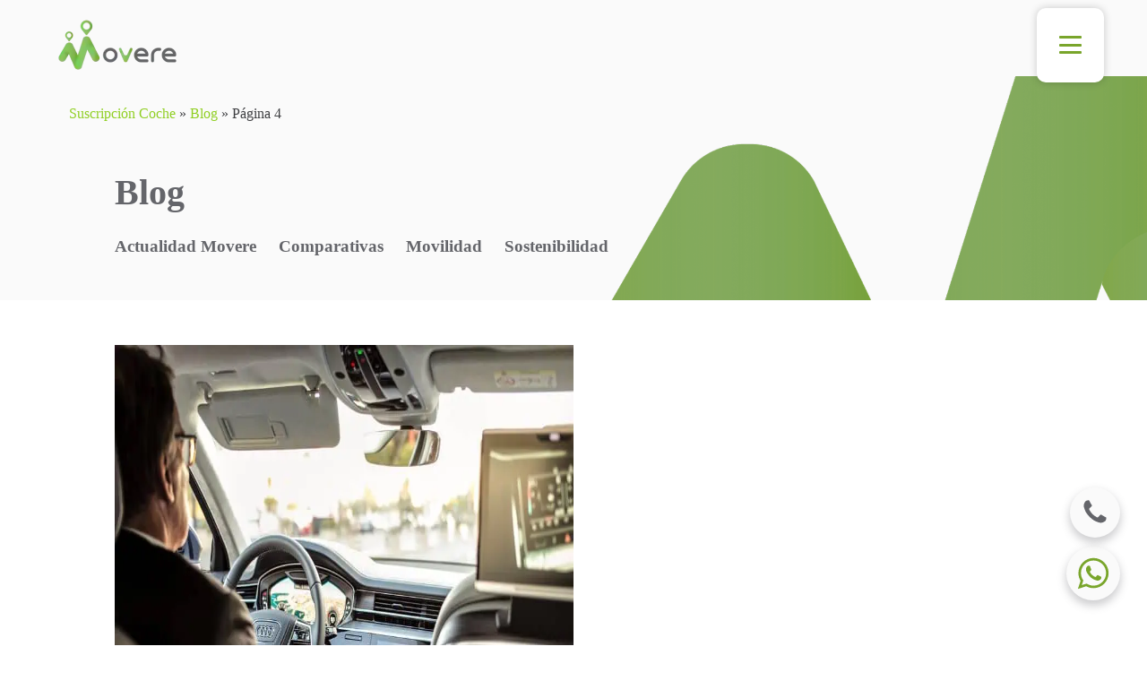

--- FILE ---
content_type: text/html; charset=UTF-8
request_url: https://movere.es/blog/page/4/
body_size: 25640
content:
<!DOCTYPE html><html lang="es" ><head><script data-no-optimize="1">var litespeed_docref=sessionStorage.getItem("litespeed_docref");litespeed_docref&&(Object.defineProperty(document,"referrer",{get:function(){return litespeed_docref}}),sessionStorage.removeItem("litespeed_docref"));</script> <meta charset="UTF-8"><meta name="viewport" content="width=device-width, initial-scale=1.0"><link rel="preload" as="style" href="https://fonts.googleapis.com/css?family=Quicksand:100,200,300,400,500,600,700,800,900|Quicksand:100,200,300,400,500,600,700,800,900|Karla:100,200,300,400,500,600,700,800,900" ><meta name='robots' content='index, follow, max-image-preview:large, max-snippet:-1, max-video-preview:-1' /> <script data-cfasync="false" data-pagespeed-no-defer>var gtm4wp_datalayer_name = "dataLayer";
	var dataLayer = dataLayer || [];</script> <title>Blog - Página 4 de 11 - Movere</title><link rel="canonical" href="https://movere.es/blog/page/4/" /><link rel="prev" href="https://movere.es/blog/page/3/" /><link rel="next" href="https://movere.es/blog/page/5/" /><meta property="og:locale" content="es_ES" /><meta property="og:type" content="article" /><meta property="og:title" content="Blog - Página 4 de 11 - Movere" /><meta property="og:url" content="https://movere.es/blog/" /><meta property="og:site_name" content="Movere" /><meta property="og:image" content="https://movere.es/wp-content/uploads/2022/11/Sin-titulo-1.png" /><meta property="og:image:width" content="1000" /><meta property="og:image:height" content="800" /><meta property="og:image:type" content="image/png" /><meta name="twitter:card" content="summary_large_image" /> <script type="application/ld+json" class="yoast-schema-graph">{"@context":"https://schema.org","@graph":[{"@type":"CollectionPage","@id":"https://movere.es/blog/","url":"https://movere.es/blog/page/4/","name":"Blog - Página 4 de 11 - Movere","isPartOf":{"@id":"https://movere.es/#website"},"primaryImageOfPage":{"@id":"https://movere.es/blog/page/4/#primaryimage"},"image":{"@id":"https://movere.es/blog/page/4/#primaryimage"},"thumbnailUrl":"https://movere.es/wp-content/uploads/2025/06/los-coches-mas-seguros-del-mercado.jpg","breadcrumb":{"@id":"https://movere.es/blog/page/4/#breadcrumb"},"inLanguage":"es"},{"@type":"ImageObject","inLanguage":"es","@id":"https://movere.es/blog/page/4/#primaryimage","url":"https://movere.es/wp-content/uploads/2025/06/los-coches-mas-seguros-del-mercado.jpg","contentUrl":"https://movere.es/wp-content/uploads/2025/06/los-coches-mas-seguros-del-mercado.jpg","width":841,"height":561,"caption":"Los coches más seguros del mercado"},{"@type":"BreadcrumbList","@id":"https://movere.es/blog/page/4/#breadcrumb","itemListElement":[{"@type":"ListItem","position":1,"name":"Suscripción Coche","item":"https://movere.es/"},{"@type":"ListItem","position":2,"name":"Blog"}]},{"@type":"WebSite","@id":"https://movere.es/#website","url":"https://movere.es/","name":"Movere","description":"La nueva forma de tener coche por suscripción","publisher":{"@id":"https://movere.es/#organization"},"potentialAction":[{"@type":"SearchAction","target":{"@type":"EntryPoint","urlTemplate":"https://movere.es/?s={search_term_string}"},"query-input":{"@type":"PropertyValueSpecification","valueRequired":true,"valueName":"search_term_string"}}],"inLanguage":"es"},{"@type":"Organization","@id":"https://movere.es/#organization","name":"Movere","alternateName":"Movere - Suscripcion de Coches","url":"https://movere.es/","logo":{"@type":"ImageObject","inLanguage":"es","@id":"https://movere.es/#/schema/logo/image/","url":"https://movere.es/wp-content/uploads/2022/09/movere_logo.png","contentUrl":"https://movere.es/wp-content/uploads/2022/09/movere_logo.png","width":1000,"height":438,"caption":"Movere"},"image":{"@id":"https://movere.es/#/schema/logo/image/"},"sameAs":["https://www.facebook.com/movere.spain/","https://www.instagram.com/movere.spain/"]},false]}</script> <link rel='dns-prefetch' href='//www.google.com' /><link rel="alternate" type="application/rss+xml" title="Movere &raquo; Feed" href="https://movere.es/feed/" /><link rel="alternate" type="application/rss+xml" title="Movere &raquo; Feed de los comentarios" href="https://movere.es/comments/feed/" /> <script data-cfasync="false" data-pagespeed-no-defer>var dataLayer_content = {"visitorLoginState":"logged-out","visitorType":"visitor-logged-out","visitorRegistrationDate":"","pagePostType":"post","pagePostType2":"category-post","pageCategory":["comparativas"],"browserName":"","browserVersion":"","browserEngineName":"","browserEngineVersion":"","osName":"","osVersion":"","deviceType":"bot","deviceManufacturer":"","deviceModel":""};
	dataLayer.push( dataLayer_content );</script> <script data-cfasync="false" data-pagespeed-no-defer>(function(w,d,s,l,i){w[l]=w[l]||[];w[l].push({'gtm.start':
new Date().getTime(),event:'gtm.js'});var f=d.getElementsByTagName(s)[0],
j=d.createElement(s),dl=l!='dataLayer'?'&l='+l:'';j.async=true;j.src=
'//www.googletagmanager.com/gtm.js?id='+i+dl;f.parentNode.insertBefore(j,f);
})(window,document,'script','dataLayer','GTM-MN6S2R7');</script> <link rel="alternate" type="application/rss+xml" title="Movere &raquo; Categoría Blog del feed" href="https://movere.es/blog/feed/" /><style id='wp-img-auto-sizes-contain-inline-css'>img:is([sizes=auto i],[sizes^="auto," i]){contain-intrinsic-size:3000px 1500px}
/*# sourceURL=wp-img-auto-sizes-contain-inline-css */</style><link data-optimized="2" rel="stylesheet" href="https://movere.es/wp-content/litespeed/css/1c3cdbf4e3efea16ee843bdeac2c5215.css?ver=89c48" /><style id='wp-block-library-inline-css'>:root{--wp-block-synced-color:#7a00df;--wp-block-synced-color--rgb:122,0,223;--wp-bound-block-color:var(--wp-block-synced-color);--wp-editor-canvas-background:#ddd;--wp-admin-theme-color:#007cba;--wp-admin-theme-color--rgb:0,124,186;--wp-admin-theme-color-darker-10:#006ba1;--wp-admin-theme-color-darker-10--rgb:0,107,160.5;--wp-admin-theme-color-darker-20:#005a87;--wp-admin-theme-color-darker-20--rgb:0,90,135;--wp-admin-border-width-focus:2px}@media (min-resolution:192dpi){:root{--wp-admin-border-width-focus:1.5px}}.wp-element-button{cursor:pointer}:root .has-very-light-gray-background-color{background-color:#eee}:root .has-very-dark-gray-background-color{background-color:#313131}:root .has-very-light-gray-color{color:#eee}:root .has-very-dark-gray-color{color:#313131}:root .has-vivid-green-cyan-to-vivid-cyan-blue-gradient-background{background:linear-gradient(135deg,#00d084,#0693e3)}:root .has-purple-crush-gradient-background{background:linear-gradient(135deg,#34e2e4,#4721fb 50%,#ab1dfe)}:root .has-hazy-dawn-gradient-background{background:linear-gradient(135deg,#faaca8,#dad0ec)}:root .has-subdued-olive-gradient-background{background:linear-gradient(135deg,#fafae1,#67a671)}:root .has-atomic-cream-gradient-background{background:linear-gradient(135deg,#fdd79a,#004a59)}:root .has-nightshade-gradient-background{background:linear-gradient(135deg,#330968,#31cdcf)}:root .has-midnight-gradient-background{background:linear-gradient(135deg,#020381,#2874fc)}:root{--wp--preset--font-size--normal:16px;--wp--preset--font-size--huge:42px}.has-regular-font-size{font-size:1em}.has-larger-font-size{font-size:2.625em}.has-normal-font-size{font-size:var(--wp--preset--font-size--normal)}.has-huge-font-size{font-size:var(--wp--preset--font-size--huge)}.has-text-align-center{text-align:center}.has-text-align-left{text-align:left}.has-text-align-right{text-align:right}.has-fit-text{white-space:nowrap!important}#end-resizable-editor-section{display:none}.aligncenter{clear:both}.items-justified-left{justify-content:flex-start}.items-justified-center{justify-content:center}.items-justified-right{justify-content:flex-end}.items-justified-space-between{justify-content:space-between}.screen-reader-text{border:0;clip-path:inset(50%);height:1px;margin:-1px;overflow:hidden;padding:0;position:absolute;width:1px;word-wrap:normal!important}.screen-reader-text:focus{background-color:#ddd;clip-path:none;color:#444;display:block;font-size:1em;height:auto;left:5px;line-height:normal;padding:15px 23px 14px;text-decoration:none;top:5px;width:auto;z-index:100000}html :where(.has-border-color){border-style:solid}html :where([style*=border-top-color]){border-top-style:solid}html :where([style*=border-right-color]){border-right-style:solid}html :where([style*=border-bottom-color]){border-bottom-style:solid}html :where([style*=border-left-color]){border-left-style:solid}html :where([style*=border-width]){border-style:solid}html :where([style*=border-top-width]){border-top-style:solid}html :where([style*=border-right-width]){border-right-style:solid}html :where([style*=border-bottom-width]){border-bottom-style:solid}html :where([style*=border-left-width]){border-left-style:solid}html :where(img[class*=wp-image-]){height:auto;max-width:100%}:where(figure){margin:0 0 1em}html :where(.is-position-sticky){--wp-admin--admin-bar--position-offset:var(--wp-admin--admin-bar--height,0px)}@media screen and (max-width:600px){html :where(.is-position-sticky){--wp-admin--admin-bar--position-offset:0px}}
/*# sourceURL=/wp-includes/css/dist/block-library/common.min.css */</style><style id='classic-theme-styles-inline-css'>/*! This file is auto-generated */
.wp-block-button__link{color:#fff;background-color:#32373c;border-radius:9999px;box-shadow:none;text-decoration:none;padding:calc(.667em + 2px) calc(1.333em + 2px);font-size:1.125em}.wp-block-file__button{background:#32373c;color:#fff;text-decoration:none}
/*# sourceURL=/wp-includes/css/classic-themes.min.css */</style><style id='global-styles-inline-css'>:root{--wp--preset--aspect-ratio--square: 1;--wp--preset--aspect-ratio--4-3: 4/3;--wp--preset--aspect-ratio--3-4: 3/4;--wp--preset--aspect-ratio--3-2: 3/2;--wp--preset--aspect-ratio--2-3: 2/3;--wp--preset--aspect-ratio--16-9: 16/9;--wp--preset--aspect-ratio--9-16: 9/16;--wp--preset--color--black: #000000;--wp--preset--color--cyan-bluish-gray: #abb8c3;--wp--preset--color--white: #ffffff;--wp--preset--color--pale-pink: #f78da7;--wp--preset--color--vivid-red: #cf2e2e;--wp--preset--color--luminous-vivid-orange: #ff6900;--wp--preset--color--luminous-vivid-amber: #fcb900;--wp--preset--color--light-green-cyan: #7bdcb5;--wp--preset--color--vivid-green-cyan: #00d084;--wp--preset--color--pale-cyan-blue: #8ed1fc;--wp--preset--color--vivid-cyan-blue: #0693e3;--wp--preset--color--vivid-purple: #9b51e0;--wp--preset--color--foreground: #000000;--wp--preset--color--background: #ffffff;--wp--preset--color--primary: #1a4548;--wp--preset--color--secondary: #ffe2c7;--wp--preset--color--tertiary: #F6F6F6;--wp--preset--gradient--vivid-cyan-blue-to-vivid-purple: linear-gradient(135deg,rgb(6,147,227) 0%,rgb(155,81,224) 100%);--wp--preset--gradient--light-green-cyan-to-vivid-green-cyan: linear-gradient(135deg,rgb(122,220,180) 0%,rgb(0,208,130) 100%);--wp--preset--gradient--luminous-vivid-amber-to-luminous-vivid-orange: linear-gradient(135deg,rgb(252,185,0) 0%,rgb(255,105,0) 100%);--wp--preset--gradient--luminous-vivid-orange-to-vivid-red: linear-gradient(135deg,rgb(255,105,0) 0%,rgb(207,46,46) 100%);--wp--preset--gradient--very-light-gray-to-cyan-bluish-gray: linear-gradient(135deg,rgb(238,238,238) 0%,rgb(169,184,195) 100%);--wp--preset--gradient--cool-to-warm-spectrum: linear-gradient(135deg,rgb(74,234,220) 0%,rgb(151,120,209) 20%,rgb(207,42,186) 40%,rgb(238,44,130) 60%,rgb(251,105,98) 80%,rgb(254,248,76) 100%);--wp--preset--gradient--blush-light-purple: linear-gradient(135deg,rgb(255,206,236) 0%,rgb(152,150,240) 100%);--wp--preset--gradient--blush-bordeaux: linear-gradient(135deg,rgb(254,205,165) 0%,rgb(254,45,45) 50%,rgb(107,0,62) 100%);--wp--preset--gradient--luminous-dusk: linear-gradient(135deg,rgb(255,203,112) 0%,rgb(199,81,192) 50%,rgb(65,88,208) 100%);--wp--preset--gradient--pale-ocean: linear-gradient(135deg,rgb(255,245,203) 0%,rgb(182,227,212) 50%,rgb(51,167,181) 100%);--wp--preset--gradient--electric-grass: linear-gradient(135deg,rgb(202,248,128) 0%,rgb(113,206,126) 100%);--wp--preset--gradient--midnight: linear-gradient(135deg,rgb(2,3,129) 0%,rgb(40,116,252) 100%);--wp--preset--gradient--vertical-secondary-to-tertiary: linear-gradient(to bottom,var(--wp--preset--color--secondary) 0%,var(--wp--preset--color--tertiary) 100%);--wp--preset--gradient--vertical-secondary-to-background: linear-gradient(to bottom,var(--wp--preset--color--secondary) 0%,var(--wp--preset--color--background) 100%);--wp--preset--gradient--vertical-tertiary-to-background: linear-gradient(to bottom,var(--wp--preset--color--tertiary) 0%,var(--wp--preset--color--background) 100%);--wp--preset--gradient--diagonal-primary-to-foreground: linear-gradient(to bottom right,var(--wp--preset--color--primary) 0%,var(--wp--preset--color--foreground) 100%);--wp--preset--gradient--diagonal-secondary-to-background: linear-gradient(to bottom right,var(--wp--preset--color--secondary) 50%,var(--wp--preset--color--background) 50%);--wp--preset--gradient--diagonal-background-to-secondary: linear-gradient(to bottom right,var(--wp--preset--color--background) 50%,var(--wp--preset--color--secondary) 50%);--wp--preset--gradient--diagonal-tertiary-to-background: linear-gradient(to bottom right,var(--wp--preset--color--tertiary) 50%,var(--wp--preset--color--background) 50%);--wp--preset--gradient--diagonal-background-to-tertiary: linear-gradient(to bottom right,var(--wp--preset--color--background) 50%,var(--wp--preset--color--tertiary) 50%);--wp--preset--font-size--small: 1rem;--wp--preset--font-size--medium: 1.125rem;--wp--preset--font-size--large: 1.75rem;--wp--preset--font-size--x-large: clamp(1.75rem, 3vw, 2.25rem);--wp--preset--font-family--system-font: -apple-system,BlinkMacSystemFont,"Segoe UI",Roboto,Oxygen-Sans,Ubuntu,Cantarell,"Helvetica Neue",sans-serif;--wp--preset--font-family--source-serif-pro: "Source Serif Pro", serif;--wp--preset--spacing--20: 0.44rem;--wp--preset--spacing--30: 0.67rem;--wp--preset--spacing--40: 1rem;--wp--preset--spacing--50: 1.5rem;--wp--preset--spacing--60: 2.25rem;--wp--preset--spacing--70: 3.38rem;--wp--preset--spacing--80: 5.06rem;--wp--preset--shadow--natural: 6px 6px 9px rgba(0, 0, 0, 0.2);--wp--preset--shadow--deep: 12px 12px 50px rgba(0, 0, 0, 0.4);--wp--preset--shadow--sharp: 6px 6px 0px rgba(0, 0, 0, 0.2);--wp--preset--shadow--outlined: 6px 6px 0px -3px rgb(255, 255, 255), 6px 6px rgb(0, 0, 0);--wp--preset--shadow--crisp: 6px 6px 0px rgb(0, 0, 0);--wp--custom--spacing--small: max(1.25rem, 5vw);--wp--custom--spacing--medium: clamp(2rem, 8vw, calc(4 * var(--wp--style--block-gap)));--wp--custom--spacing--large: clamp(4rem, 10vw, 8rem);--wp--custom--spacing--outer: var(--wp--custom--spacing--small, 1.25rem);--wp--custom--typography--font-size--huge: clamp(2.25rem, 4vw, 2.75rem);--wp--custom--typography--font-size--gigantic: clamp(2.75rem, 6vw, 3.25rem);--wp--custom--typography--font-size--colossal: clamp(3.25rem, 8vw, 6.25rem);--wp--custom--typography--line-height--tiny: 1.15;--wp--custom--typography--line-height--small: 1.2;--wp--custom--typography--line-height--medium: 1.4;--wp--custom--typography--line-height--normal: 1.6;}:root :where(.is-layout-flow) > :first-child{margin-block-start: 0;}:root :where(.is-layout-flow) > :last-child{margin-block-end: 0;}:root :where(.is-layout-flow) > *{margin-block-start: 1.5rem;margin-block-end: 0;}:root :where(.is-layout-constrained) > :first-child{margin-block-start: 0;}:root :where(.is-layout-constrained) > :last-child{margin-block-end: 0;}:root :where(.is-layout-constrained) > *{margin-block-start: 1.5rem;margin-block-end: 0;}:root :where(.is-layout-flex){gap: 1.5rem;}:root :where(.is-layout-grid){gap: 1.5rem;}body .is-layout-flex{display: flex;}.is-layout-flex{flex-wrap: wrap;align-items: center;}.is-layout-flex > :is(*, div){margin: 0;}body .is-layout-grid{display: grid;}.is-layout-grid > :is(*, div){margin: 0;}.has-black-color{color: var(--wp--preset--color--black) !important;}.has-cyan-bluish-gray-color{color: var(--wp--preset--color--cyan-bluish-gray) !important;}.has-white-color{color: var(--wp--preset--color--white) !important;}.has-pale-pink-color{color: var(--wp--preset--color--pale-pink) !important;}.has-vivid-red-color{color: var(--wp--preset--color--vivid-red) !important;}.has-luminous-vivid-orange-color{color: var(--wp--preset--color--luminous-vivid-orange) !important;}.has-luminous-vivid-amber-color{color: var(--wp--preset--color--luminous-vivid-amber) !important;}.has-light-green-cyan-color{color: var(--wp--preset--color--light-green-cyan) !important;}.has-vivid-green-cyan-color{color: var(--wp--preset--color--vivid-green-cyan) !important;}.has-pale-cyan-blue-color{color: var(--wp--preset--color--pale-cyan-blue) !important;}.has-vivid-cyan-blue-color{color: var(--wp--preset--color--vivid-cyan-blue) !important;}.has-vivid-purple-color{color: var(--wp--preset--color--vivid-purple) !important;}.has-black-background-color{background-color: var(--wp--preset--color--black) !important;}.has-cyan-bluish-gray-background-color{background-color: var(--wp--preset--color--cyan-bluish-gray) !important;}.has-white-background-color{background-color: var(--wp--preset--color--white) !important;}.has-pale-pink-background-color{background-color: var(--wp--preset--color--pale-pink) !important;}.has-vivid-red-background-color{background-color: var(--wp--preset--color--vivid-red) !important;}.has-luminous-vivid-orange-background-color{background-color: var(--wp--preset--color--luminous-vivid-orange) !important;}.has-luminous-vivid-amber-background-color{background-color: var(--wp--preset--color--luminous-vivid-amber) !important;}.has-light-green-cyan-background-color{background-color: var(--wp--preset--color--light-green-cyan) !important;}.has-vivid-green-cyan-background-color{background-color: var(--wp--preset--color--vivid-green-cyan) !important;}.has-pale-cyan-blue-background-color{background-color: var(--wp--preset--color--pale-cyan-blue) !important;}.has-vivid-cyan-blue-background-color{background-color: var(--wp--preset--color--vivid-cyan-blue) !important;}.has-vivid-purple-background-color{background-color: var(--wp--preset--color--vivid-purple) !important;}.has-black-border-color{border-color: var(--wp--preset--color--black) !important;}.has-cyan-bluish-gray-border-color{border-color: var(--wp--preset--color--cyan-bluish-gray) !important;}.has-white-border-color{border-color: var(--wp--preset--color--white) !important;}.has-pale-pink-border-color{border-color: var(--wp--preset--color--pale-pink) !important;}.has-vivid-red-border-color{border-color: var(--wp--preset--color--vivid-red) !important;}.has-luminous-vivid-orange-border-color{border-color: var(--wp--preset--color--luminous-vivid-orange) !important;}.has-luminous-vivid-amber-border-color{border-color: var(--wp--preset--color--luminous-vivid-amber) !important;}.has-light-green-cyan-border-color{border-color: var(--wp--preset--color--light-green-cyan) !important;}.has-vivid-green-cyan-border-color{border-color: var(--wp--preset--color--vivid-green-cyan) !important;}.has-pale-cyan-blue-border-color{border-color: var(--wp--preset--color--pale-cyan-blue) !important;}.has-vivid-cyan-blue-border-color{border-color: var(--wp--preset--color--vivid-cyan-blue) !important;}.has-vivid-purple-border-color{border-color: var(--wp--preset--color--vivid-purple) !important;}.has-vivid-cyan-blue-to-vivid-purple-gradient-background{background: var(--wp--preset--gradient--vivid-cyan-blue-to-vivid-purple) !important;}.has-light-green-cyan-to-vivid-green-cyan-gradient-background{background: var(--wp--preset--gradient--light-green-cyan-to-vivid-green-cyan) !important;}.has-luminous-vivid-amber-to-luminous-vivid-orange-gradient-background{background: var(--wp--preset--gradient--luminous-vivid-amber-to-luminous-vivid-orange) !important;}.has-luminous-vivid-orange-to-vivid-red-gradient-background{background: var(--wp--preset--gradient--luminous-vivid-orange-to-vivid-red) !important;}.has-very-light-gray-to-cyan-bluish-gray-gradient-background{background: var(--wp--preset--gradient--very-light-gray-to-cyan-bluish-gray) !important;}.has-cool-to-warm-spectrum-gradient-background{background: var(--wp--preset--gradient--cool-to-warm-spectrum) !important;}.has-blush-light-purple-gradient-background{background: var(--wp--preset--gradient--blush-light-purple) !important;}.has-blush-bordeaux-gradient-background{background: var(--wp--preset--gradient--blush-bordeaux) !important;}.has-luminous-dusk-gradient-background{background: var(--wp--preset--gradient--luminous-dusk) !important;}.has-pale-ocean-gradient-background{background: var(--wp--preset--gradient--pale-ocean) !important;}.has-electric-grass-gradient-background{background: var(--wp--preset--gradient--electric-grass) !important;}.has-midnight-gradient-background{background: var(--wp--preset--gradient--midnight) !important;}.has-small-font-size{font-size: var(--wp--preset--font-size--small) !important;}.has-medium-font-size{font-size: var(--wp--preset--font-size--medium) !important;}.has-large-font-size{font-size: var(--wp--preset--font-size--large) !important;}.has-x-large-font-size{font-size: var(--wp--preset--font-size--x-large) !important;}
/*# sourceURL=global-styles-inline-css */</style><style id='contact-form-7-inline-css'>.wpcf7 .wpcf7-recaptcha iframe {margin-bottom: 0;}.wpcf7 .wpcf7-recaptcha[data-align="center"] > div {margin: 0 auto;}.wpcf7 .wpcf7-recaptcha[data-align="right"] > div {margin: 0 0 0 auto;}
/*# sourceURL=contact-form-7-inline-css */</style><style id='ez-toc-inline-css'>div#ez-toc-container .ez-toc-title {font-size: 120%;}div#ez-toc-container .ez-toc-title {font-weight: 500;}div#ez-toc-container ul li , div#ez-toc-container ul li a {font-size: 95%;}div#ez-toc-container ul li , div#ez-toc-container ul li a {font-weight: 500;}div#ez-toc-container nav ul ul li {font-size: 90%;}.ez-toc-box-title {font-weight: bold; margin-bottom: 10px; text-align: center; text-transform: uppercase; letter-spacing: 1px; color: #666; padding-bottom: 5px;position:absolute;top:-4%;left:5%;background-color: inherit;transition: top 0.3s ease;}.ez-toc-box-title.toc-closed {top:-25%;}
.ez-toc-container-direction {direction: ltr;}.ez-toc-counter ul{counter-reset: item ;}.ez-toc-counter nav ul li a::before {content: counters(item, '.', decimal) '. ';display: inline-block;counter-increment: item;flex-grow: 0;flex-shrink: 0;margin-right: .2em; float: left; }.ez-toc-widget-direction {direction: ltr;}.ez-toc-widget-container ul{counter-reset: item ;}.ez-toc-widget-container nav ul li a::before {content: counters(item, '.', decimal) '. ';display: inline-block;counter-increment: item;flex-grow: 0;flex-shrink: 0;margin-right: .2em; float: left; }
/*# sourceURL=ez-toc-inline-css */</style> <script type="litespeed/javascript" data-src="https://movere.es/wp-includes/js/jquery/jquery.min.js" id="jquery-core-js"></script> <script id="link-juice-optimizer-js-extra" type="litespeed/javascript">var php_vars={"ljo_clase":"ljoptimizer"}</script> <link rel="https://api.w.org/" href="https://movere.es/wp-json/" /><link rel="alternate" title="JSON" type="application/json" href="https://movere.es/wp-json/wp/v2/categories/63" /><link rel="EditURI" type="application/rsd+xml" title="RSD" href="https://movere.es/xmlrpc.php?rsd" /><meta name="generator" content="WordPress 6.9" />
 <script type="litespeed/javascript">window._tfa=window._tfa||[];window._tfa.push({notify:'event',name:'page_view',id:1366238});!function(t,f,a,x){if(!document.getElementById(x)){t.async=1;t.src=a;t.id=x;f.parentNode.insertBefore(t,f)}}(document.createElement('script'),document.getElementsByTagName('script')[0],'//cdn.taboola.com/libtrc/unip/1366238/tfa.js','tb_tfa_script')</script>  <script type="litespeed/javascript">if(typeof trackerCode==='undefined'){(function(d,w,u,o){w[o]=w[o]||function(){(w[o].q=w[o].q||[]).push(arguments)};a=d.createElement('script'),m=d.getElementsByTagName('script')[0];a.async=1;a.src=u;m.parentNode.insertBefore(a,m)})(document,window,'https://analytics.clientify.net/tracker.js','ana');ana('setTrackerUrl','https://analytics.clientify.net');ana('setTrackingCode','CF-32571-32571-8LV9W');ana('trackPageview')}</script>  <script type="litespeed/javascript">!function(f,b,e,v,n,t,s){if(f.fbq)return;n=f.fbq=function(){n.callMethod?n.callMethod.apply(n,arguments):n.queue.push(arguments)};if(!f._fbq)f._fbq=n;n.push=n;n.loaded=!0;n.version='2.0';n.queue=[];t=b.createElement(e);t.async=!0;t.src=v;s=b.getElementsByTagName(e)[0];s.parentNode.insertBefore(t,s)}(window,document,'script','https://connect.facebook.net/en_US/fbevents.js');fbq('init','874771281291067');fbq('track','PageView')</script> <noscript><img height="1" width="1" style="display:none"
src="https://www.facebook.com/tr?id=874771281291067&ev=PageView&noscript=1"
/></noscript> <script type="litespeed/javascript" data-src="https://api.clientify.net/web-marketing/webforms/external/script/257142.js"></script> <script type="litespeed/javascript" data-src="https://api.clientify.net/web-marketing/webforms/external/script/257153.js"></script> <script type="litespeed/javascript" data-src="https://api.clientify.net/web-marketing/webforms/external/script/257156.js"></script> <script type="litespeed/javascript" data-src="https://api.clientify.net/web-marketing/webforms/external/script/257395.js"></script> <script type="litespeed/javascript" data-src="https://api.clientify.net/web-marketing/webforms/external/script/257496.js"></script> <script type="litespeed/javascript" data-src="https://api.clientify.net/web-marketing/webforms/external/script/257497.js"></script> <script type="litespeed/javascript" data-src="https://api.clientify.net/web-marketing/webforms/external/script/257514.js"></script> <script type="litespeed/javascript" data-src="https://api.clientify.net/web-marketing/webforms/external/script/261257.js"></script> <style>a.ljoptimizer,
span.ljoptimizer {
	cursor: pointer;
}
a.ljoptimizer,
span.ljoptimizer {
	cursor: pointer; /* añade el cursor que simula un enlace */
}</style><meta name="ti-site-data" content="[base64]" /><style>.cmplz-hidden {
					display: none !important;
				}</style><script type="litespeed/javascript">var submitPruebaMurcia=document.getElementById('submitMurcia');submitPruebaMurcia.addEventListener('click',function(){fbq('track','Lead')</script><style class='wp-fonts-local'>@font-face{font-family:"Source Serif Pro";font-style:normal;font-weight:200 900;font-display:fallback;src:url('https://movere.es/wp-content/themes/oxygen-is-not-a-theme/assets/fonts/source-serif-pro/SourceSerif4Variable-Roman.ttf.woff2') format('woff2');font-stretch:normal;}
@font-face{font-family:"Source Serif Pro";font-style:italic;font-weight:200 900;font-display:fallback;src:url('https://movere.es/wp-content/themes/oxygen-is-not-a-theme/assets/fonts/source-serif-pro/SourceSerif4Variable-Italic.ttf.woff2') format('woff2');font-stretch:normal;}</style><link rel="icon" href="https://movere.es/wp-content/uploads/2023/03/cropped-Sin-titulo-1-32x32.png" sizes="32x32" /><link rel="icon" href="https://movere.es/wp-content/uploads/2023/03/cropped-Sin-titulo-1-192x192.png" sizes="192x192" /><link rel="apple-touch-icon" href="https://movere.es/wp-content/uploads/2023/03/cropped-Sin-titulo-1-180x180.png" /><meta name="msapplication-TileImage" content="https://movere.es/wp-content/uploads/2023/03/cropped-Sin-titulo-1-270x270.png" /></head><body data-cmplz=2 class="archive paged category category-blog category-63 wp-embed-responsive paged-4 category-paged-4 wp-theme-oxygen-is-not-a-theme  oxygen-body" >     				<noscript><iframe data-lazyloaded="1" src="about:blank" data-litespeed-src="https://www.googletagmanager.com/ns.html?id=GTM-MN6S2R7" height="0" width="0" style="display:none;visibility:hidden" aria-hidden="true"></iframe></noscript><div id="code_block-236-8" class="ct-code-block" ></div><header id="_header-227-8" class="oxy-header-wrapper oxy-overlay-header oxy-header" ><div id="_header_row-228-8" class="oxy-header-row" ><div class="oxy-header-container"><div id="_header_left-229-8" class="oxy-header-left" ><a id="link-230-8" class="ct-link" href="https://movere.es/"   ><img data-lazyloaded="1" src="[data-uri]" width="166" height="84" id="image-231-8" alt="" data-src="https://movere.es/wp-content/uploads/2025/11/AF_Logo-Movere-sin-fondo-1.webp" class="ct-image" data-srcset="" data-sizes="(max-width: 166px) 100vw, 166px" /></a></div><div id="_header_center-232-8" class="oxy-header-center" ></div><div id="_header_right-233-8" class="oxy-header-right" ><div id="div_block-234-8" class="ct-div-block" ><nav id="_nav_menu-235-8" class="oxy-nav-menu oxy-nav-menu-dropdowns oxy-nav-menu-dropdown-arrow" ><div class='oxy-menu-toggle'><div class='oxy-nav-menu-hamburger-wrap'><div class='oxy-nav-menu-hamburger'><div class='oxy-nav-menu-hamburger-line'></div><div class='oxy-nav-menu-hamburger-line'></div><div class='oxy-nav-menu-hamburger-line'></div></div></div></div><div class="menu-main-menu-container"><ul id="menu-main-menu" class="oxy-nav-menu-list"><li id="menu-item-918" class="menu-item menu-item-type-post_type menu-item-object-page menu-item-918"><a href="https://movere.es/coche-por-meses/" title="Alquiler de coche por meses">FLOTA</a></li><li id="menu-item-94" class="menu-item menu-item-type-post_type menu-item-object-page menu-item-94"><a href="https://movere.es/nosotros/">NOSOTROS</a></li><li id="menu-item-210" class="menu-item menu-item-type-post_type menu-item-object-page menu-item-210"><a href="https://movere.es/como-funciona/">¿CÓMO FUNCIONA?</a></li><li id="menu-item-91" class="menu-item menu-item-type-post_type menu-item-object-page menu-item-91"><a href="https://movere.es/faqs/">FAQS</a></li><li id="menu-item-92" class="menu-item menu-item-type-post_type menu-item-object-page current_page_parent menu-item-92"><a href="https://movere.es/blog/">BLOG</a></li><li id="menu-item-90" class="menu-item menu-item-type-post_type menu-item-object-page menu-item-90"><a href="https://movere.es/contacto/">CONTACTO</a></li></ul></div></nav></div></div></div></div></header><div id="div_block-145-8" class="ct-div-block" ><div id="code_block-146-8" class="ct-code-block" ><p id="breadcrumbs"><span><span><a href="https://movere.es/">Suscripción Coche</a></span> » <span><a href="https://movere.es/blog/">Blog</a></span> » <span class="breadcrumb_last" aria-current="page">Página 4</span></span></p></div></div><section id="section-2-126" class="ct-section cabecera-blog" ><div class="ct-section-inner-wrap"><span id="link-346-126" class="ct-link ljoptimizer" data-loc="aHR0cHM6Ly9tb3ZlcmUuZXMvYmxvZy8%3D" data-window=""><h1 id="headline-3-126" class="ct-headline">Blog</h1></span><ul id="div_block-8-126" class="ct-div-block" ><li id="div_block-11-126" class="ct-div-block" ><a id="actualidad" class="ct-link-text link-menu-categorias" href="/blog/actualidad/" target="_self"  >Actualidad Movere</a></li><li id="div_block-18-126" class="ct-div-block" ><a id="tecnologia" class="ct-link-text link-menu-categorias" href="/blog/comparativas/" target="_self"  >Comparativas</a></li><li id="div_block-23-126" class="ct-div-block" ><a id="movilidad" class="ct-link-text link-menu-categorias" href="/blog/movilidad/" target="_self"  >Movilidad</a></li><li id="div_block-27-126" class="ct-div-block" ><a id="sociedad" class="ct-link-text link-menu-categorias" href="/blog/sostenibilidad/" target="_self"  >Sostenibilidad</a></li></ul></div></section><section id="posts_section" class="ct-section seccion-posts" ><div class="ct-section-inner-wrap"><div id="repeater_blog" class="oxy-dynamic-list repeater"><div id="div_block-212-126-1" class="ct-div-block archive-post-block" data-id="div_block-212-126"><img data-lazyloaded="1" src="[data-uri]" width="841" height="561" id="image-213-126-1" alt="Suscripci&oacute;n de veh&iacute;culos" data-src="https://movere.es/wp-content/uploads/2025/06/los-coches-mas-seguros-del-mercado.jpg" class="ct-image archive-post-img" data-id="image-213-126"><div id="div_block-214-126-1" class="ct-div-block archive-post-info" data-id="div_block-214-126"><h2 id="headline-215-126-1" class="ct-headline archive-post-title" data-id="headline-215-126"><span id="span-216-126-1" class="ct-span" data-id="span-216-126"><a href="https://movere.es/blog/comparativas/comparativas-los-coches-mas-seguros-del-mercado/">Los coches m&aacute;s seguros del mercado</a></span></h2><div id="text_block-217-126-1" class="ct-text-block post-excerpt" data-id="text_block-217-126"><span id="span-383-126-1" class="ct-span" data-id="span-383-126">Conducir con confianza empieza por elegir un veh&iacute;culo que garantice la m&aacute;xima protecci&oacute;n en caso de accidente. Los modelos que te presentamos a continuaci&oacute;n destacan por su excelente desempe&ntilde;o en pruebas de choque, tecnolog&iacute;a de seguridad activa y pasiva, y la implementaci&oacute;n de sistemas ADAS, frenado autom&aacute;tico de emergencia, airbags y mucho m&aacute;s. Si buscas [&hellip;]</span><br></div><div id="text_block-219-126-1" class="ct-text-block post-data" data-id="text_block-219-126"><span id="span-218-126-1" class="ct-span" data-id="span-218-126">12 de junio de 2025</span></div><span id="link_button-221-126-1"data-id="link_button-221-126" class="ct-link-button boton-interactivo ljoptimizer" data-loc="aHR0cHM6Ly9tb3ZlcmUuZXMvYmxvZy9jb21wYXJhdGl2YXMvY29tcGFyYXRpdmFzLWxvcy1jb2NoZXMtbWFzLXNlZ3Vyb3MtZGVsLW1lcmNhZG8v" data-window="">LEER M&Aacute;S</span></div></div><div id="div_block-212-126-2" class="ct-div-block archive-post-block" data-id="div_block-212-126"><img data-lazyloaded="1" src="[data-uri]" width="841" height="561" id="image-213-126-2" alt="Suscripci&oacute;n de veh&iacute;culos" data-src="https://movere.es/wp-content/uploads/2025/06/coches-electricos-con-mas-autonomia.jpg" class="ct-image archive-post-img" data-id="image-213-126"><div id="div_block-214-126-2" class="ct-div-block archive-post-info" data-id="div_block-214-126"><h2 id="headline-215-126-2" class="ct-headline archive-post-title" data-id="headline-215-126"><span id="span-216-126-2" class="ct-span" data-id="span-216-126"><a href="https://movere.es/blog/comparativas/coches-electricos-con-mas-autonomia/">Los coches el&eacute;ctricos con m&aacute;s autonom&iacute;a</a></span></h2><div id="text_block-217-126-2" class="ct-text-block post-excerpt" data-id="text_block-217-126"><span id="span-383-126-2" class="ct-span" data-id="span-383-126">Conoce cu&aacute;les son los veh&iacute;culos el&eacute;ctricos y enchufables que te permiten realizar viajes largos sin recarga, con bater&iacute;as de alta capacidad, eficiencia energ&eacute;tica y todo lo necesario para disfrutar de una movilidad el&eacute;ctrica real. Si buscas un coche con autonom&iacute;a el&eacute;ctrica elevada, aqu&iacute; tienes la comparativa m&aacute;s completa. Suscr&iacute;bete a un veh&iacute;culo por meses Sin [&hellip;]</span><br></div><div id="text_block-219-126-2" class="ct-text-block post-data" data-id="text_block-219-126"><span id="span-218-126-2" class="ct-span" data-id="span-218-126">12 de junio de 2025</span></div><span id="link_button-221-126-2"data-id="link_button-221-126" class="ct-link-button boton-interactivo ljoptimizer" data-loc="aHR0cHM6Ly9tb3ZlcmUuZXMvYmxvZy9jb21wYXJhdGl2YXMvY29jaGVzLWVsZWN0cmljb3MtY29uLW1hcy1hdXRvbm9taWEv" data-window="">LEER M&Aacute;S</span></div></div><div id="div_block-212-126-3" class="ct-div-block archive-post-block" data-id="div_block-212-126"><img data-lazyloaded="1" src="[data-uri]" width="841" height="561" id="image-213-126-3" alt="Suscripci&oacute;n de veh&iacute;culos" data-src="https://movere.es/wp-content/uploads/2025/05/mejores-coches-para-jovenes.jpg" class="ct-image archive-post-img" data-id="image-213-126"><div id="div_block-214-126-3" class="ct-div-block archive-post-info" data-id="div_block-214-126"><h2 id="headline-215-126-3" class="ct-headline archive-post-title" data-id="headline-215-126"><span id="span-216-126-3" class="ct-span" data-id="span-216-126"><a href="https://movere.es/blog/comparativas/los-mejores-coches-para-jovenes/">Los mejores coches para j&oacute;venes</a></span></h2><div id="text_block-217-126-3" class="ct-text-block post-excerpt" data-id="text_block-217-126"><span id="span-383-126-3" class="ct-span" data-id="span-383-126">&iquest;Est&aacute;s pensando en tu primer coche? Elegir entre los mejores coches para j&oacute;venes puede parecer una tarea complicada, pero aqu&iacute; te ayudamos a encontrar las opciones m&aacute;s adecuadas: veh&iacute;culos seguros, econ&oacute;micos y f&aacute;ciles de conducir, ideales para quienes obtienen recientemente el carnet de conducir. Adem&aacute;s, si buscas una opci&oacute;n sin complicaciones, el renting para particulares [&hellip;]</span><br></div><div id="text_block-219-126-3" class="ct-text-block post-data" data-id="text_block-219-126"><span id="span-218-126-3" class="ct-span" data-id="span-218-126">28 de mayo de 2025</span></div><span id="link_button-221-126-3"data-id="link_button-221-126" class="ct-link-button boton-interactivo ljoptimizer" data-loc="aHR0cHM6Ly9tb3ZlcmUuZXMvYmxvZy9jb21wYXJhdGl2YXMvbG9zLW1lam9yZXMtY29jaGVzLXBhcmEtam92ZW5lcy8%3D" data-window="">LEER M&Aacute;S</span></div></div><div id="div_block-212-126-4" class="ct-div-block archive-post-block" data-id="div_block-212-126"><img data-lazyloaded="1" src="[data-uri]" width="841" height="561" id="image-213-126-4" alt="Suscripci&oacute;n de veh&iacute;culos" data-src="https://movere.es/wp-content/uploads/2025/05/mejores-coches-para-jubilados.jpg" class="ct-image archive-post-img" data-id="image-213-126"><div id="div_block-214-126-4" class="ct-div-block archive-post-info" data-id="div_block-214-126"><h2 id="headline-215-126-4" class="ct-headline archive-post-title" data-id="headline-215-126"><span id="span-216-126-4" class="ct-span" data-id="span-216-126"><a href="https://movere.es/blog/comparativas/los-mejores-coches-para-jubilados/">Los mejores coches para jubilados</a></span></h2><div id="text_block-217-126-4" class="ct-text-block post-excerpt" data-id="text_block-217-126"><span id="span-383-126-4" class="ct-span" data-id="span-383-126">Elegir el coche ideal para jubilados es una decisi&oacute;n clave para garantizar una experiencia de conducci&oacute;n segura, c&oacute;moda y sin esfuerzo. Te presentamos una comparativa actualizada de los 7 mejores coches para personas mayores, todos ellos seleccionados por su seguridad al volante, facilidad de acceso, consumo eficiente y tecnolog&iacute;a de asistencia avanzada (ADAS). Suscr&iacute;bete a [&hellip;]</span><br></div><div id="text_block-219-126-4" class="ct-text-block post-data" data-id="text_block-219-126"><span id="span-218-126-4" class="ct-span" data-id="span-218-126">28 de mayo de 2025</span></div><span id="link_button-221-126-4"data-id="link_button-221-126" class="ct-link-button boton-interactivo ljoptimizer" data-loc="aHR0cHM6Ly9tb3ZlcmUuZXMvYmxvZy9jb21wYXJhdGl2YXMvbG9zLW1lam9yZXMtY29jaGVzLXBhcmEtanViaWxhZG9zLw%3D%3D" data-window="">LEER M&Aacute;S</span></div></div><div id="div_block-212-126-5" class="ct-div-block archive-post-block" data-id="div_block-212-126"><img data-lazyloaded="1" src="[data-uri]" width="841" height="561" id="image-213-126-5" alt="Suscripci&oacute;n de veh&iacute;culos" data-src="https://movere.es/wp-content/uploads/2025/05/los-coches-que-menos-consumen.jpg" class="ct-image archive-post-img" data-id="image-213-126"><div id="div_block-214-126-5" class="ct-div-block archive-post-info" data-id="div_block-214-126"><h2 id="headline-215-126-5" class="ct-headline archive-post-title" data-id="headline-215-126"><span id="span-216-126-5" class="ct-span" data-id="span-216-126"><a href="https://movere.es/blog/comparativas/los-coches-que-menos-consumen/">Los coches que menos consumen</a></span></h2><div id="text_block-217-126-5" class="ct-text-block post-excerpt" data-id="text_block-217-126"><span id="span-383-126-5" class="ct-span" data-id="span-383-126">Si buscas coches que menos consumen para reducir tu gasto en carburante y contribuir al cuidado del medio ambiente, has llegado al lugar adecuado. En esta gu&iacute;a, analizamos los veh&iacute;culos de bajo consumo m&aacute;s eficientes del mercado, desde modelos el&eacute;ctricos hasta h&iacute;bridos y de gasolina, para que puedas elegir el que mejor se adapte a [&hellip;]</span><br></div><div id="text_block-219-126-5" class="ct-text-block post-data" data-id="text_block-219-126"><span id="span-218-126-5" class="ct-span" data-id="span-218-126">27 de mayo de 2025</span></div><span id="link_button-221-126-5"data-id="link_button-221-126" class="ct-link-button boton-interactivo ljoptimizer" data-loc="aHR0cHM6Ly9tb3ZlcmUuZXMvYmxvZy9jb21wYXJhdGl2YXMvbG9zLWNvY2hlcy1xdWUtbWVub3MtY29uc3VtZW4v" data-window="">LEER M&Aacute;S</span></div></div><div class="oxy-repeater-pages-wrap"><div class="oxy-repeater-pages">                             <span  class="prev page-numbers ljoptimizer" data-loc="aHR0cHM6Ly9tb3ZlcmUuZXMvYmxvZy9wYWdlLzMv" data-window="">&laquo; Anterior</span> <a class="page-numbers" href="https://movere.es/blog/page/1/">1</a> <a class="page-numbers" href="https://movere.es/blog/page/2/">2</a> <a class="page-numbers" href="https://movere.es/blog/page/3/">3</a> <span aria-current="page" class="page-numbers current">4</span> <a class="page-numbers" href="https://movere.es/blog/page/5/">5</a> <a class="page-numbers" href="https://movere.es/blog/page/6/">6</a> <a class="page-numbers" href="https://movere.es/blog/page/7/">7</a> <a class="page-numbers" href="https://movere.es/blog/page/8/">8</a> <a class="page-numbers" href="https://movere.es/blog/page/9/">9</a> <a class="page-numbers" href="https://movere.es/blog/page/10/">10</a> <a class="page-numbers" href="https://movere.es/blog/page/11/">11</a> <span  class="next page-numbers ljoptimizer" data-loc="aHR0cHM6Ly9tb3ZlcmUuZXMvYmxvZy9wYWdlLzUv" data-window="">Siguiente &raquo;</span></div></div></div></div></section><footer id="section-8-8" class="ct-section" ><div class="ct-section-inner-wrap"><div id="new_columns-21-8" class="ct-new-columns" ><ul id="div_block-24-8" class="ct-div-block" ><ul id="div_block-80-8" class="ct-div-block" ><div id="text_block-147-8" class="ct-text-block" >SUSCRIPCIÓN</div><a id="link_text-175-8" class="ct-link-text footer-list-element" href="https://movere.es/suscripcion-coche-electrico/" target="_self"  >Coches por suscripción eléctricos</a><a id="link_text-82-8" class="ct-link-text footer-list-element" href="https://movere.es/suscripcion-coche-valencia/" target="_self"  >Coches por suscripción Valencia</a><a id="link_text-212-8" class="ct-link-text footer-list-element" href="https://movere.es/suscripcion-coche-madrid/" target="_self"  >Coches por suscripción Madrid</a><a id="link_text-213-8" class="ct-link-text footer-list-element" href="https://movere.es/suscripcion-coche-murcia/" target="_self"  >Coches por suscripción Murcia</a></ul><ul id="div_block-116-8" class="ct-div-block" ><div id="text_block-161-8" class="ct-text-block" >RENTING</div><a id="link_text-118-8" class="ct-link-text footer-list-element" href="https://movere.es/renting-flexible/" target="_self"  >Renting a Corto Plazo</a><a id="link_text-222-8" class="ct-link-text footer-list-element" href="https://movere.es/renting-flexible/valencia/" target="_self"  >Renting Valencia</a><a id="link_text-223-8" class="ct-link-text footer-list-element" href="https://movere.es/renting-flexible/vehiculos-madrid/" target="_self"  >Renting Madrid</a><a id="link_text-179-8" class="ct-link-text footer-list-element" href="https://movere.es/renting-flexible/vehiculos-alicante/" target="_self"  >Renting Alicante</a><a id="link_text-216-8" class="ct-link-text footer-list-element" href="https://movere.es/renting-flexible/vehiculos-murcia/" target="_self"  >Renting Murcia</a><a id="link_text-214-8" class="ct-link-text footer-list-element" href="https://movere.es/coches-renting-flexible/" target="_self"  >Renting Flexible</a><a id="link_text-180-8" class="ct-link-text footer-list-element" href="https://movere.es/coches-renting-flexible/vehiculos-valencia/" target="_self"  >Renting Flexible Valencia</a><a id="link_text-217-8" class="ct-link-text footer-list-element" href="https://movere.es/coches-renting-flexible/madrid/" target="_self"  >Renting Flexible Madrid</a><a id="link_text-159-8" class="ct-link-text footer-list-element" href="https://movere.es/renting-sin-entrada/" target="_self"  >Renting Sin Entrada</a><a id="link_text-224-8" class="ct-link-text footer-list-element" href="https://movere.es/renting-por-meses/" target="_self"  >Renting Por Meses</a></ul><ul id="div_block-112-8" class="ct-div-block" ><div id="text_block-156-8" class="ct-text-block" >ALQUILER MENSUAL</div><a id="link_text-209-8" class="ct-link-text footer-list-element" href="https://movere.es/coche-por-meses/" target="_self"  >Alquiler de coches por meses</a><a id="link_text-253-8" class="ct-link-text footer-list-element" href="https://movere.es/coche-por-meses/alquiler-valencia/" target="_self"  >Alquiler de coches por meses en Valencia</a><a id="link_text-225-8" class="ct-link-text footer-list-element" href="https://movere.es/coche-por-meses/alquiler-madrid/" target="_self"  >Alquiler de coches por meses en Madrid</a><a id="link_text-210-8" class="ct-link-text footer-list-element" href="https://movere.es/coche-por-meses/alquiler-alicante/" target="_self"  >Alquiler de coches por meses en Alicante</a><a id="link_text-226-8" class="ct-link-text footer-list-element" href="https://movere.es/coche-por-meses/alquiler-murcia/" target="_self"  >Alquiler de coches por meses en Murcia</a></ul><ul id="div_block-182-8" class="ct-div-block" ><div id="text_block-183-8" class="ct-text-block" >CONTACTO</div><a id="link_text-184-8" class="ct-link-text footer-list-element ljoptimizer" href="mailto:info@movere.es" target="_blank" rel="nofollow" >info@movere.es</a><a id="link_text-185-8" class="ct-link-text footer-list-element ljoptimizer" href="tel:+34960111919" target="_blank" rel="nofollow" >+34 960 11 19 19</a><ul id="div_block-44-8" class="ct-div-block" ><span id="link-123-8" class="ct-link ljoptimizer" data-loc="aHR0cHM6Ly93d3cuaW5zdGFncmFtLmNvbS9tb3ZlcmUuc3BhaW4v" data-window="new"><div id="fancy_icon-122-8" class="ct-fancy-icon" ><svg id="svg-fancy_icon-122-8"><use xlink:href="#FontAwesomeicon-instagram"></use></svg></div></span><span id="link-143-8" class="ct-link ljoptimizer" data-loc="aHR0cHM6Ly93d3cuZmFjZWJvb2suY29tL21vdmVyZS5zcGFpbg%3D%3D" data-window="new"><div id="fancy_icon-144-8" class="ct-fancy-icon" ><svg id="svg-fancy_icon-144-8"><use xlink:href="#FontAwesomeicon-facebook-square"></use></svg></div></span></ul></ul></ul></div></div></footer><footer id="section-88-8" class="ct-section" ><div class="ct-section-inner-wrap"><div id="new_columns-100-8" class="ct-new-columns" ><div id="div_block-101-8" class="ct-div-block" ><div id="text_block-102-8" class="ct-text-block footer2-list-element" >Movere, 2026©</div></div><div id="div_block-105-8" class="ct-div-block" ><span id="link_text-107-8" class="ct-link-text footer2-list-element ljoptimizer" data-loc="L2luaWNpby90ZXJtaW5vcy15LWNvbmRpY2lvbmVzLw%3D%3D" data-window="">Términos y Condiciones</span><span id="link_text-211-8" class="ct-link-text footer2-list-element ljoptimizer" data-loc="L2luaWNpby9wb2xpdGljYS1wcml2YWNpZGFkLw%3D%3D" data-window="">Política de Privacidad</span><span id="link_text-108-8" class="ct-link-text footer2-list-element ljoptimizer" data-loc="L2luaWNpby9jb29raWVzLw%3D%3D" data-window="">Cookies</span><span id="link_text-109-8" class="ct-link-text footer2-list-element ljoptimizer" data-loc="L2luaWNpby9hdmlzby1sZWdhbC8%3D" data-window="">Aviso Legal</span></div></div></div></footer><div tabindex="-1" class="oxy-modal-backdrop center"                 style="background-color: rgba(0,0,0,0.41);"                 data-trigger="after_specified_time"                data-trigger-selector=""                data-trigger-time="15"                data-trigger-time-unit="seconds"                data-close-automatically="no"                data-close-after-time="10"                data-close-after-time-unit="seconds"                data-trigger_scroll_amount="40"                data-trigger_scroll_direction="down"	            data-scroll_to_selector="#inner_content-7-8"	            data-time_inactive="60"	            data-time-inactive-unit="seconds"	            data-number_of_clicks="3"	            data-close_on_esc="on"	            data-number_of_page_views="3"                data-close-after-form-submit="no"                data-open-again="show_again_after"                data-open-again-after-days="1"            ><div id="modal-132-8" class="ct-modal" ><div id="div_block-138-8" class="ct-div-block" ><span id="headline-135-8" class="ct-headline">¿Qué vehículo necesitas?&nbsp;<br><br>¡Te ayudamos!</span><a id="link_button-136-8" class="ct-link-button oxy-close-modal" href="http://" target="_self"  >x</a></div><div id="shortcode-134-8" class="ct-shortcode vehicle-form-movere" ><div class="wpcf7 no-js" id="wpcf7-f163-o1" lang="es-ES" dir="ltr" data-wpcf7-id="163"><div class="screen-reader-response"><p role="status" aria-live="polite" aria-atomic="true"></p><ul></ul></div><form action="/blog/page/4/#wpcf7-f163-o1" method="post" class="wpcf7-form init wpcf7-acceptance-as-validation" aria-label="Formulario de contacto" novalidate="novalidate" data-status="init"><fieldset class="hidden-fields-container"><input type="hidden" name="_wpcf7" value="163" /><input type="hidden" name="_wpcf7_version" value="6.1.4" /><input type="hidden" name="_wpcf7_locale" value="es_ES" /><input type="hidden" name="_wpcf7_unit_tag" value="wpcf7-f163-o1" /><input type="hidden" name="_wpcf7_container_post" value="0" /><input type="hidden" name="_wpcf7_posted_data_hash" value="" /><input type="hidden" name="_wpcf7_recaptcha_response" value="" /></fieldset><div id="vehicle-div-form"><p>Tipo de vehículo *<br /> <span class="wpcf7-form-control-wrap" data-name="menu-881"><select class="wpcf7-form-control wpcf7-select wpcf7-validates-as-required" id="otromotivo2" aria-required="true" aria-invalid="false" name="menu-881"><option value="Compacto">Compacto</option><option value="SUV">SUV</option><option value="Todoterreno">Todoterreno</option></select></span><br /> <span class="wpcf7-form-control-wrap" data-name="your-name"><input size="40" maxlength="400" class="wpcf7-form-control wpcf7-text wpcf7-validates-as-required" aria-required="true" aria-invalid="false" placeholder="Nombre *" value="" type="text" name="your-name" /></span><br /> <span class="wpcf7-form-control-wrap" data-name="your-email"><input size="40" maxlength="400" class="wpcf7-form-control wpcf7-email wpcf7-validates-as-required wpcf7-text wpcf7-validates-as-email" aria-required="true" aria-invalid="false" placeholder="Correo electrónico *" value="" type="email" name="your-email" /></span><br /> <span class="wpcf7-form-control-wrap" data-name="tel-259"><input size="40" maxlength="400" class="wpcf7-form-control wpcf7-tel wpcf7-text wpcf7-validates-as-tel" aria-invalid="false" placeholder="Teléfono" value="" type="tel" name="tel-259" /></span><br /> <span class="wpcf7-form-control-wrap" data-name="post-code"><input size="40" maxlength="400" class="wpcf7-form-control wpcf7-text wpcf7-validates-as-required" aria-required="true" aria-invalid="false" placeholder="Código postal *" value="" type="text" name="post-code" /></span></p><p><span class="wpcf7-form-control-wrap" data-name="acceptance-483"><span class="wpcf7-form-control wpcf7-acceptance"><span class="wpcf7-list-item"><label><input type="checkbox" name="acceptance-483" value="1" aria-invalid="false" /><span class="wpcf7-list-item-label">Acepto la <span  class=" ljoptimizer" data-loc="aHR0cHM6Ly9tb3ZlcmUuZXMvaW5pY2lvL3BvbGl0aWNhLXByaXZhY2lkYWQv" data-window="new">política de privacidad</span>. *</span></label></span></span></span></p><p><span id="required-fieldsd">* Campos obligatorios</span></p> <span class="wpcf7-form-control-wrap recaptcha" data-name="recaptcha"><span data-sitekey="6LeuniEjAAAAAG_kURI18nBh8i9NWGLlKQA0pTDO" class="wpcf7-form-control wpcf7-recaptcha g-recaptcha"></span>  <noscript><div class="grecaptcha-noscript">  		<iframe src="https://www.google.com/recaptcha/api/fallback?k=6LeuniEjAAAAAG_kURI18nBh8i9NWGLlKQA0pTDO" frameborder="0" scrolling="no" width="310" height="430">  		</iframe><textarea name="g-recaptcha-response" rows="3" cols="40" placeholder="Aquí la respuesta de reCAPTCHA">  		</textarea></div>  </noscript>  </span> <input class="wpcf7-form-control wpcf7-hidden clientify_cookie" value="" type="hidden" name="clientify_cookie" /><p><input class="wpcf7-form-control wpcf7-submit has-spinner" type="submit" value="Enviar" /><br /> <span style="visibility:hidden;"><span class="wpcf7-form-control-wrap" data-name="leadFormularioVehiculos"><input size="40" maxlength="400" class="wpcf7-form-control wpcf7-text" aria-invalid="false" value="leadFormularioVehiculos" type="text" name="leadFormularioVehiculos" /></span></span></p><p><script language="javascript" type="litespeed/javascript">document.getElementById("otromotivolabel2").style.display='none';document.getElementById("otromotivo2").addEventListener("change",displayTextField);function displayTextField(){var dropDownText=document.getElementById("otromotivo2").value;if(dropDownText=="Otros"){document.getElementById("otromotivolabel2").style.display='block'}else{document.getElementById("otromotivolabel2").style.display='none'}}</script> </p></div><div class="wpcf7-response-output" aria-hidden="true"></div></form></div></div></div></div>         <span id="link-169-8" class="ct-link ljoptimizer" data-loc="aHR0cHM6Ly93YS5tZS8zNDk2MDExMTkxOQ%3D%3D" data-window="new"><div id="fancy_icon-170-8" class="ct-fancy-icon" ><svg id="svg-fancy_icon-170-8"><use xlink:href="#FontAwesomeicon-whatsapp"></use></svg></div></span><span id="link-171-8" class="ct-link ljoptimizer" data-loc="dGVsOjM0OTYwMTExOTE5" data-window="new"><div id="fancy_icon-172-8" class="ct-fancy-icon" ><svg id="svg-fancy_icon-172-8"><use xlink:href="#FontAwesomeicon-phone"></use></svg></div></span>	 <script type="speculationrules">{"prefetch":[{"source":"document","where":{"and":[{"href_matches":"/*"},{"not":{"href_matches":["/wp-*.php","/wp-admin/*","/wp-content/uploads/*","/wp-content/*","/wp-content/plugins/*","/wp-content/themes/twentytwentytwo/*","/wp-content/themes/oxygen-is-not-a-theme/*","/*\\?(.+)"]}},{"not":{"selector_matches":"a[rel~=\"nofollow\"]"}},{"not":{"selector_matches":".no-prefetch, .no-prefetch a"}}]},"eagerness":"conservative"}]}</script> <style>.ct-FontAwesomeicon-facebook-square{width:0.85714285714286em}</style><style>.ct-FontAwesomeicon-phone{width:0.78571428571429em}</style><style>.ct-FontAwesomeicon-instagram{width:0.85714285714286em}</style><style>.ct-FontAwesomeicon-whatsapp{width:0.85714285714286em}</style><?xml version="1.0"?><svg xmlns="http://www.w3.org/2000/svg" xmlns:xlink="http://www.w3.org/1999/xlink" aria-hidden="true" style="position: absolute; width: 0; height: 0; overflow: hidden;" version="1.1"><defs><symbol id="FontAwesomeicon-facebook-square" viewBox="0 0 24 28"><title>facebook-square</title><path d="M19.5 2c2.484 0 4.5 2.016 4.5 4.5v15c0 2.484-2.016 4.5-4.5 4.5h-2.938v-9.297h3.109l0.469-3.625h-3.578v-2.312c0-1.047 0.281-1.75 1.797-1.75l1.906-0.016v-3.234c-0.328-0.047-1.469-0.141-2.781-0.141-2.766 0-4.672 1.687-4.672 4.781v2.672h-3.125v3.625h3.125v9.297h-8.313c-2.484 0-4.5-2.016-4.5-4.5v-15c0-2.484 2.016-4.5 4.5-4.5h15z"/></symbol><symbol id="FontAwesomeicon-phone" viewBox="0 0 22 28"><title>phone</title><path d="M22 19.375c0 0.562-0.25 1.656-0.484 2.172-0.328 0.766-1.203 1.266-1.906 1.656-0.922 0.5-1.859 0.797-2.906 0.797-1.453 0-2.766-0.594-4.094-1.078-0.953-0.344-1.875-0.766-2.734-1.297-2.656-1.641-5.859-4.844-7.5-7.5-0.531-0.859-0.953-1.781-1.297-2.734-0.484-1.328-1.078-2.641-1.078-4.094 0-1.047 0.297-1.984 0.797-2.906 0.391-0.703 0.891-1.578 1.656-1.906 0.516-0.234 1.609-0.484 2.172-0.484 0.109 0 0.219 0 0.328 0.047 0.328 0.109 0.672 0.875 0.828 1.188 0.5 0.891 0.984 1.797 1.5 2.672 0.25 0.406 0.719 0.906 0.719 1.391 0 0.953-2.828 2.344-2.828 3.187 0 0.422 0.391 0.969 0.609 1.344 1.578 2.844 3.547 4.813 6.391 6.391 0.375 0.219 0.922 0.609 1.344 0.609 0.844 0 2.234-2.828 3.187-2.828 0.484 0 0.984 0.469 1.391 0.719 0.875 0.516 1.781 1 2.672 1.5 0.313 0.156 1.078 0.5 1.188 0.828 0.047 0.109 0.047 0.219 0.047 0.328z"/></symbol><symbol id="FontAwesomeicon-instagram" viewBox="0 0 24 28"><title>instagram</title><path d="M16 14c0-2.203-1.797-4-4-4s-4 1.797-4 4 1.797 4 4 4 4-1.797 4-4zM18.156 14c0 3.406-2.75 6.156-6.156 6.156s-6.156-2.75-6.156-6.156 2.75-6.156 6.156-6.156 6.156 2.75 6.156 6.156zM19.844 7.594c0 0.797-0.641 1.437-1.437 1.437s-1.437-0.641-1.437-1.437 0.641-1.437 1.437-1.437 1.437 0.641 1.437 1.437zM12 4.156c-1.75 0-5.5-0.141-7.078 0.484-0.547 0.219-0.953 0.484-1.375 0.906s-0.688 0.828-0.906 1.375c-0.625 1.578-0.484 5.328-0.484 7.078s-0.141 5.5 0.484 7.078c0.219 0.547 0.484 0.953 0.906 1.375s0.828 0.688 1.375 0.906c1.578 0.625 5.328 0.484 7.078 0.484s5.5 0.141 7.078-0.484c0.547-0.219 0.953-0.484 1.375-0.906s0.688-0.828 0.906-1.375c0.625-1.578 0.484-5.328 0.484-7.078s0.141-5.5-0.484-7.078c-0.219-0.547-0.484-0.953-0.906-1.375s-0.828-0.688-1.375-0.906c-1.578-0.625-5.328-0.484-7.078-0.484zM24 14c0 1.656 0.016 3.297-0.078 4.953-0.094 1.922-0.531 3.625-1.937 5.031s-3.109 1.844-5.031 1.937c-1.656 0.094-3.297 0.078-4.953 0.078s-3.297 0.016-4.953-0.078c-1.922-0.094-3.625-0.531-5.031-1.937s-1.844-3.109-1.937-5.031c-0.094-1.656-0.078-3.297-0.078-4.953s-0.016-3.297 0.078-4.953c0.094-1.922 0.531-3.625 1.937-5.031s3.109-1.844 5.031-1.937c1.656-0.094 3.297-0.078 4.953-0.078s3.297-0.016 4.953 0.078c1.922 0.094 3.625 0.531 5.031 1.937s1.844 3.109 1.937 5.031c0.094 1.656 0.078 3.297 0.078 4.953z"/></symbol><symbol id="FontAwesomeicon-whatsapp" viewBox="0 0 24 28"><title>whatsapp</title><path d="M15.391 15.219c0.266 0 2.812 1.328 2.922 1.516 0.031 0.078 0.031 0.172 0.031 0.234 0 0.391-0.125 0.828-0.266 1.188-0.359 0.875-1.813 1.437-2.703 1.437-0.75 0-2.297-0.656-2.969-0.969-2.234-1.016-3.625-2.75-4.969-4.734-0.594-0.875-1.125-1.953-1.109-3.031v-0.125c0.031-1.031 0.406-1.766 1.156-2.469 0.234-0.219 0.484-0.344 0.812-0.344 0.187 0 0.375 0.047 0.578 0.047 0.422 0 0.5 0.125 0.656 0.531 0.109 0.266 0.906 2.391 0.906 2.547 0 0.594-1.078 1.266-1.078 1.625 0 0.078 0.031 0.156 0.078 0.234 0.344 0.734 1 1.578 1.594 2.141 0.719 0.688 1.484 1.141 2.359 1.578 0.109 0.063 0.219 0.109 0.344 0.109 0.469 0 1.25-1.516 1.656-1.516zM12.219 23.5c5.406 0 9.812-4.406 9.812-9.812s-4.406-9.812-9.812-9.812-9.812 4.406-9.812 9.812c0 2.063 0.656 4.078 1.875 5.75l-1.234 3.641 3.781-1.203c1.594 1.047 3.484 1.625 5.391 1.625zM12.219 1.906c6.5 0 11.781 5.281 11.781 11.781s-5.281 11.781-11.781 11.781c-1.984 0-3.953-0.5-5.703-1.469l-6.516 2.094 2.125-6.328c-1.109-1.828-1.687-3.938-1.687-6.078 0-6.5 5.281-11.781 11.781-11.781z"/></symbol></defs></svg><script id="ct_custom_js_100132" type="litespeed/javascript">document.addEventListener('DOMContentLiteSpeedLoaded',function(){const isHome=document.body.classList.contains('home');let modalShown=!1;function showModal(){if(!modalShown){modalShown=!0;document.querySelector('#modal-132-8').classList.add('active')}}
if(isHome){setTimeout(showModal,15000)}else{window.addEventListener('scroll',function(){const scrollPercent=(window.scrollY+window.innerHeight)/document.body.scrollHeight;if(scrollPercent>=0.4){showModal()}})}})</script> <div id="cmplz-cookiebanner-container"><div class="cmplz-cookiebanner cmplz-hidden banner-1 bottom-right-view-preferences optin cmplz-bottom cmplz-categories-type-view-preferences" aria-modal="true" data-nosnippet="true" role="dialog" aria-live="polite" aria-labelledby="cmplz-header-1-optin" aria-describedby="cmplz-message-1-optin"><div class="cmplz-header"><div class="cmplz-logo"></div><div class="cmplz-title" id="cmplz-header-1-optin">Gestionar el consentimiento de las cookies</div><div class="cmplz-close" tabindex="0" role="button" aria-label="Cerrar ventana"> 			<svg aria-hidden="true" focusable="false" data-prefix="fas" data-icon="times" class="svg-inline--fa fa-times fa-w-11" role="img" xmlns="http://www.w3.org/2000/svg" viewBox="0 0 352 512"><path fill="currentColor" d="M242.72 256l100.07-100.07c12.28-12.28 12.28-32.19 0-44.48l-22.24-22.24c-12.28-12.28-32.19-12.28-44.48 0L176 189.28 75.93 89.21c-12.28-12.28-32.19-12.28-44.48 0L9.21 111.45c-12.28 12.28-12.28 32.19 0 44.48L109.28 256 9.21 356.07c-12.28 12.28-12.28 32.19 0 44.48l22.24 22.24c12.28 12.28 32.2 12.28 44.48 0L176 322.72l100.07 100.07c12.28 12.28 32.2 12.28 44.48 0l22.24-22.24c12.28-12.28 12.28-32.19 0-44.48L242.72 256z"></path></svg></div></div><div class="cmplz-divider cmplz-divider-header"></div><div class="cmplz-body"><div class="cmplz-message" id="cmplz-message-1-optin">Para ofrecer las mejores experiencias, utilizamos tecnologías como las cookies para almacenar y/o acceder a la información del dispositivo. El consentimiento de estas tecnologías nos permitirá procesar datos como el comportamiento de navegación o las identificaciones únicas en este sitio. No consentir o retirar el consentimiento, puede afectar negativamente a ciertas características y funciones.</div><div class="cmplz-categories"> 			<details class="cmplz-category cmplz-functional" > 				<summary> 						<span class="cmplz-category-header"> 							<span class="cmplz-category-title">Funcional</span> 							<span class='cmplz-always-active'> 								<span class="cmplz-banner-checkbox"> 									<input type="checkbox" 										   id="cmplz-functional-optin" 										   data-category="cmplz_functional" 										   class="cmplz-consent-checkbox cmplz-functional" 										   size="40" 										   value="1"/> 									<label class="cmplz-label" for="cmplz-functional-optin"><span class="screen-reader-text">Funcional</span></label> 								</span> 								Siempre activo							</span> 							<span class="cmplz-icon cmplz-open"> 								<svg xmlns="http://www.w3.org/2000/svg" viewBox="0 0 448 512"  height="18" ><path d="M224 416c-8.188 0-16.38-3.125-22.62-9.375l-192-192c-12.5-12.5-12.5-32.75 0-45.25s32.75-12.5 45.25 0L224 338.8l169.4-169.4c12.5-12.5 32.75-12.5 45.25 0s12.5 32.75 0 45.25l-192 192C240.4 412.9 232.2 416 224 416z"/></svg> 							</span> 						</span> 				</summary><div class="cmplz-description"> 					<span class="cmplz-description-functional">El almacenamiento o acceso técnico es estrictamente necesario para el propósito legítimo de permitir el uso de un servicio específico explícitamente solicitado por el abonado o usuario, o con el único propósito de llevar a cabo la transmisión de una comunicación a través de una red de comunicaciones electrónicas.</span></div> 			</details>  			<details class="cmplz-category cmplz-preferences" > 				<summary> 						<span class="cmplz-category-header"> 							<span class="cmplz-category-title">Preferencias</span> 							<span class="cmplz-banner-checkbox"> 								<input type="checkbox" 									   id="cmplz-preferences-optin" 									   data-category="cmplz_preferences" 									   class="cmplz-consent-checkbox cmplz-preferences" 									   size="40" 									   value="1"/> 								<label class="cmplz-label" for="cmplz-preferences-optin"><span class="screen-reader-text">Preferencias</span></label> 							</span> 							<span class="cmplz-icon cmplz-open"> 								<svg xmlns="http://www.w3.org/2000/svg" viewBox="0 0 448 512"  height="18" ><path d="M224 416c-8.188 0-16.38-3.125-22.62-9.375l-192-192c-12.5-12.5-12.5-32.75 0-45.25s32.75-12.5 45.25 0L224 338.8l169.4-169.4c12.5-12.5 32.75-12.5 45.25 0s12.5 32.75 0 45.25l-192 192C240.4 412.9 232.2 416 224 416z"/></svg> 							</span> 						</span> 				</summary><div class="cmplz-description"> 					<span class="cmplz-description-preferences">El almacenamiento o acceso técnico es necesario para la finalidad legítima de almacenar preferencias no solicitadas por el abonado o usuario.</span></div> 			</details>  			<details class="cmplz-category cmplz-statistics" > 				<summary> 						<span class="cmplz-category-header"> 							<span class="cmplz-category-title">Estadísticas</span> 							<span class="cmplz-banner-checkbox"> 								<input type="checkbox" 									   id="cmplz-statistics-optin" 									   data-category="cmplz_statistics" 									   class="cmplz-consent-checkbox cmplz-statistics" 									   size="40" 									   value="1"/> 								<label class="cmplz-label" for="cmplz-statistics-optin"><span class="screen-reader-text">Estadísticas</span></label> 							</span> 							<span class="cmplz-icon cmplz-open"> 								<svg xmlns="http://www.w3.org/2000/svg" viewBox="0 0 448 512"  height="18" ><path d="M224 416c-8.188 0-16.38-3.125-22.62-9.375l-192-192c-12.5-12.5-12.5-32.75 0-45.25s32.75-12.5 45.25 0L224 338.8l169.4-169.4c12.5-12.5 32.75-12.5 45.25 0s12.5 32.75 0 45.25l-192 192C240.4 412.9 232.2 416 224 416z"/></svg> 							</span> 						</span> 				</summary><div class="cmplz-description"> 					<span class="cmplz-description-statistics">El almacenamiento o acceso técnico que es utilizado exclusivamente con fines estadísticos.</span> 					<span class="cmplz-description-statistics-anonymous">El almacenamiento o acceso técnico que se utiliza exclusivamente con fines estadísticos anónimos. Sin un requerimiento, el cumplimiento voluntario por parte de tu proveedor de servicios de Internet, o los registros adicionales de un tercero, la información almacenada o recuperada sólo para este propósito no se puede utilizar para identificarte.</span></div> 			</details> 			<details class="cmplz-category cmplz-marketing" > 				<summary> 						<span class="cmplz-category-header"> 							<span class="cmplz-category-title">Marketing</span> 							<span class="cmplz-banner-checkbox"> 								<input type="checkbox" 									   id="cmplz-marketing-optin" 									   data-category="cmplz_marketing" 									   class="cmplz-consent-checkbox cmplz-marketing" 									   size="40" 									   value="1"/> 								<label class="cmplz-label" for="cmplz-marketing-optin"><span class="screen-reader-text">Marketing</span></label> 							</span> 							<span class="cmplz-icon cmplz-open"> 								<svg xmlns="http://www.w3.org/2000/svg" viewBox="0 0 448 512"  height="18" ><path d="M224 416c-8.188 0-16.38-3.125-22.62-9.375l-192-192c-12.5-12.5-12.5-32.75 0-45.25s32.75-12.5 45.25 0L224 338.8l169.4-169.4c12.5-12.5 32.75-12.5 45.25 0s12.5 32.75 0 45.25l-192 192C240.4 412.9 232.2 416 224 416z"/></svg> 							</span> 						</span> 				</summary><div class="cmplz-description"> 					<span class="cmplz-description-marketing">El almacenamiento o acceso técnico es necesario para crear perfiles de usuario para enviar publicidad, o para rastrear al usuario en una web o en varias web con fines de marketing similares.</span></div> 			</details></div></div><div class="cmplz-links cmplz-information"><ul><li><a class="cmplz-link cmplz-manage-options cookie-statement" href="#" data-relative_url="#cmplz-manage-consent-container">Administrar opciones</a></li><li><a class="cmplz-link cmplz-manage-third-parties cookie-statement" href="#" data-relative_url="#cmplz-cookies-overview">Gestionar los servicios</a></li><li><a class="cmplz-link cmplz-manage-vendors tcf cookie-statement" href="#" data-relative_url="#cmplz-tcf-wrapper">Gestionar {vendor_count} proveedores</a></li><li><a class="cmplz-link cmplz-external cmplz-read-more-purposes tcf" target="_blank" rel="noopener noreferrer nofollow" href="https://cookiedatabase.org/tcf/purposes/" aria-label="Lee más acerca de los fines de TCF en la base de datos de cookies">Leer más sobre estos propósitos</a></li></ul></div><div class="cmplz-divider cmplz-footer"></div><div class="cmplz-buttons"> 		<button class="cmplz-btn cmplz-accept">Aceptar</button> 		<button class="cmplz-btn cmplz-deny">Denegar</button> 		<button class="cmplz-btn cmplz-view-preferences">Ver preferencias</button> 		<button class="cmplz-btn cmplz-save-preferences">Guardar preferencias</button> 		<a class="cmplz-btn cmplz-manage-options tcf cookie-statement" href="#" data-relative_url="#cmplz-manage-consent-container">Ver preferencias</a></div><div class="cmplz-documents cmplz-links"><ul><li><a class="cmplz-link cookie-statement" href="#" data-relative_url="">{title}</a></li><li><a class="cmplz-link privacy-statement" href="#" data-relative_url="">{title}</a></li><li><a class="cmplz-link impressum" href="#" data-relative_url="">{title}</a></li></ul></div></div></div><div id="cmplz-manage-consent" data-nosnippet="true"><button class="cmplz-btn cmplz-hidden cmplz-manage-consent manage-consent-1">Gestionar consentimiento</button></div> <script type="litespeed/javascript">jQuery(document).ready(function(){jQuery('body').on('click','.oxy-menu-toggle',function(){jQuery(this).parent('.oxy-nav-menu').toggleClass('oxy-nav-menu-open');jQuery('body').toggleClass('oxy-nav-menu-prevent-overflow');jQuery('html').toggleClass('oxy-nav-menu-prevent-overflow')});var selector='.oxy-nav-menu-open .menu-item a[href*="#"]';jQuery('body').on('click',selector,function(){jQuery('.oxy-nav-menu-open').removeClass('oxy-nav-menu-open');jQuery('body').removeClass('oxy-nav-menu-prevent-overflow');jQuery('html').removeClass('oxy-nav-menu-prevent-overflow');jQuery(this).click()})})</script> <script type="litespeed/javascript">jQuery(document).ready(function(){function showModal(modal){var $modal=jQuery(modal);$modal.addClass("live");var modalId=$modal[0].querySelector('.ct-modal').id;var focusable=modal.querySelector('a[href]:not([disabled]), button:not([disabled]), textarea:not([disabled]), input[type="text"]:not([disabled]), input[type="radio"]:not([disabled]), input[type="checkbox"]:not([disabled]), select:not([disabled])');if(focusable){setTimeout(()=>{focusable.focus()},500)}else{setTimeout(()=>{$modal.focus()},500)}
var currentTime=new Date().getTime();var lastShownTime=localStorage&&localStorage['oxy-'+modalId+'-last-shown-time']?JSON.parse(localStorage['oxy-'+modalId+'-last-shown-time']):!1;if($modal.data('trigger')!='user_clicks_element'){switch($modal.data('open-again')){case 'never_show_again':if(lastShownTime!==!1)return;break;case 'show_again_after':var settingDays=parseInt($modal.data('open-again-after-days'));var actualDays=(currentTime-lastShownTime)/(60*60*24*1000);if(actualDays<settingDays)return;break;default:break}}
document.querySelector('body').style.top=`-${window.scrollY}px`;document.querySelector('body').classList.add('oxy-modal-active');if(localStorage)localStorage['oxy-'+modalId+'-last-shown-time']=JSON.stringify(currentTime);$modal.css("display","flex");$modal.hide();$modal.find(".aos-animate").removeClass("aos-animate").addClass("aos-animate-disabled");$modal.fadeIn(250,function(){$modal.find(".aos-animate-disabled").removeClass("aos-animate-disabled").addClass("aos-animate")});if($modal.data('close-automatically')=='yes'){var time=parseInt($modal.data('close-after-time'));if($modal.data('close-after-time-unit')=='seconds'){time=parseInt(parseFloat($modal.data('close-after-time'))*1000)}
setTimeout(function(){hideModal(modal)},time)}
if($modal.data('close-after-form-submit')=='yes'&&$modal.data("trigger")=="after_specified_time"){if($modal.find(".wpforms-confirmation-container-full").length>0){setTimeout(function(){hideModal(modal)},3000)}
if($modal.find(".frm_message").length>0){setTimeout(function(){hideModal(modal)},3000)}
if($modal.find(".caldera-grid .alert-success").length>0){setTimeout(function(){hideModal(modal)},3000)}}}
window.oxyShowModal=showModal;var hideModal=function(modal){var scrollY=document.querySelector('body').style.top;document.querySelector('body').classList.remove('oxy-modal-active');document.querySelector('body').style.top='';window.scrollTo(0,parseInt(scrollY||'0')*-1);if(typeof modal==='undefined'){var openModals=jQuery(".oxy-modal-backdrop.live");if(openModals.length==0)return;modal=openModals[0]}
var $modal=jQuery(modal);$modal.find('iframe').each(function(index){this.src=this.src});$modal.find('video').each(function(index){this.pause()});$modal.find("form").each(function(index){this.reset()});$modal.find(".aos-animate").removeClass("aos-animate").addClass("aos-animate-disabled");$modal.fadeOut(400,function(){$modal.removeClass("live");$modal.find(".aos-animate-disabled").removeClass("aos-animate-disabled").addClass("aos-animate")})};window.oxyCloseModal=hideModal;jQuery(".oxy-modal-backdrop").each(function(index){var modal=this;(function(modal){var $modal=jQuery(modal);var exitIntentFunction=function(e){if(e.target.tagName=='SELECT'){return}
if(e.clientY<=0){showModal(modal);document.removeEventListener("mouseleave",exitIntentFunction);document.removeEventListener("mouseout",exitIntentFunction)}}
switch(jQuery(modal).data("trigger")){case "on_exit_intent":document.addEventListener("mouseleave",exitIntentFunction,!1);document.addEventListener("mouseout",exitIntentFunction,!1);break;case "user_clicks_element":jQuery(jQuery(modal).data('trigger-selector')).click(function(event){showModal(modal);event.preventDefault()});break;case "after_specified_time":var time=parseInt(jQuery(modal).data('trigger-time'));if(jQuery(modal).data('trigger-time-unit')=='seconds'){time=parseInt(parseFloat(jQuery(modal).data('trigger-time'))*1000)}
setTimeout(function(){showModal(modal)},time);break;case "after_scrolled_amount":window.addEventListener("scroll",function scrollDetection(){var winheight=window.innerHeight||(document.documentElement||document.body).clientHeight;var docheight=jQuery(document).height();var scrollTop=window.pageYOffset||(document.documentElement||document.body.parentNode||document.body).scrollTop;var isScrollUp=!1;var oxyPreviousScrollTop=parseInt(jQuery(modal).data('previous_scroll_top'));if(!isNaN(oxyPreviousScrollTop)){if(oxyPreviousScrollTop>scrollTop)isScrollUp=!0}
jQuery(modal).data('previous_scroll_top',scrollTop);var trackLength=docheight-winheight;var pctScrolled=Math.floor(scrollTop/trackLength*100);if(isNaN(pctScrolled))pctScrolled=0;if((isScrollUp&&jQuery(modal).data('trigger_scroll_direction')=='up')||(!isScrollUp&&jQuery(modal).data('trigger_scroll_direction')=='down'&&pctScrolled>=parseInt(jQuery(modal).data('trigger_scroll_amount')))){showModal(modal);window.removeEventListener("scroll",scrollDetection)}},!1);break;case "on_scroll_to_element":window.addEventListener("scroll",function scrollDetection(){var $element=jQuery(jQuery(modal).data('scroll_to_selector'));if($element.length==0){window.removeEventListener("scroll",scrollDetection);return}
var top_of_element=$element.offset().top;var bottom_of_element=$element.offset().top+$element.outerHeight();var bottom_of_screen=jQuery(window).scrollTop()+jQuery(window).innerHeight();var top_of_screen=jQuery(window).scrollTop();if((bottom_of_screen>bottom_of_element-$element.outerHeight()/2)&&(top_of_screen<top_of_element+$element.outerHeight()/2)){showModal(modal);window.removeEventListener("scroll",scrollDetection)}},!1);break;case "after_number_of_clicks":document.addEventListener("click",function clickDetection(){var number_of_clicks=parseInt(jQuery(modal).data('number_of_clicks'));var clicks_performed=isNaN(parseInt(jQuery(modal).data('clicks_performed')))?1:parseInt(jQuery(modal).data('clicks_performed'))+1;jQuery(modal).data('clicks_performed',clicks_performed);if(clicks_performed==number_of_clicks){showModal(modal);document.removeEventListener("click",clickDetection)}},!1);break;case "after_time_inactive":var time=parseInt(jQuery(modal).data('time_inactive'));if(jQuery(modal).data('time-inactive-unit')=='seconds'){time=parseInt(parseFloat(jQuery(modal).data('time_inactive'))*1000)}
var activityDetected=function(){jQuery(modal).data('millis_idle',0)};document.addEventListener("click",activityDetected);document.addEventListener("mousemove",activityDetected);document.addEventListener("keypress",activityDetected);document.addEventListener("scroll",activityDetected);var idleInterval=setInterval(function(){var millis_idle=isNaN(parseInt(jQuery(modal).data('millis_idle')))?100:parseInt(jQuery(modal).data('millis_idle'))+100;jQuery(modal).data('millis_idle',millis_idle);if(millis_idle>time){clearInterval(idleInterval);document.removeEventListener("click",activityDetected);document.removeEventListener("mousemove",activityDetected);document.removeEventListener("keypress",activityDetected);document.removeEventListener("scroll",activityDetected);showModal(modal)}},100);break;case "after_number_of_page_views":var modalId=modal.querySelector('.ct-modal').id;var pageViews=localStorage&&localStorage['oxy-'+modalId+'-page-views']?parseInt(localStorage['oxy-'+modalId+'-page-views']):0;pageViews++;if(localStorage)localStorage['oxy-'+modalId+'-page-views']=pageViews;if(parseInt(jQuery(modal).data('number_of_page_views'))==pageViews){if(localStorage)localStorage['oxy-'+modalId+'-page-views']=0;showModal(modal)}
break}
if($modal.data('close-after-form-submit')=='yes'){if(typeof wpcf7!=='undefined'){$modal.find('div.wpcf7').each(function(){var $form=jQuery(this).find('form');this.addEventListener('wpcf7submit',function(event){if(event.detail.contactFormId==$form.attr("id")){setTimeout(function(){hideModal(modal)},3000)}},!1)})}
document.addEventListener("cf.submission",function(event){});jQuery(document).on("nfFormSubmitResponse",function(event,response){if($modal.find("#nf-form-"+response.id+"-cont").length>0){setTimeout(function(){hideModal(modal)},3000)}})}})(modal)});jQuery("body").on('click touchend','.oxy-modal-backdrop, .oxy-close-modal',function(event){var $this=jQuery(this);var $target=jQuery(event.target);if(!$target.hasClass('oxy-modal-backdrop')&&!$this.hasClass('oxy-close-modal')){return}
if($target.hasClass('oxy-modal-backdrop')&&$this.hasClass('oxy-not-closable')){return}
if($this.hasClass('oxy-close-modal'))event.preventDefault();var $modal=$this.hasClass('oxy-close-modal')?$this.closest('.oxy-modal-backdrop'):$this;hideModal($modal[0])});jQuery(document).keyup(function(e){if(e.key=='Escape'){jQuery(".oxy-modal-backdrop:visible").each(function(index){if(jQuery(this).data("close_on_esc")=='on')hideModal(this);})}})})</script> <script id="wp-i18n-js-after" type="litespeed/javascript">wp.i18n.setLocaleData({'text direction\u0004ltr':['ltr']})</script> <script id="contact-form-7-js-translations" type="litespeed/javascript">(function(domain,translations){var localeData=translations.locale_data[domain]||translations.locale_data.messages;localeData[""].domain=domain;wp.i18n.setLocaleData(localeData,domain)})("contact-form-7",{"translation-revision-date":"2025-12-01 15:45:40+0000","generator":"GlotPress\/4.0.3","domain":"messages","locale_data":{"messages":{"":{"domain":"messages","plural-forms":"nplurals=2; plural=n != 1;","lang":"es"},"This contact form is placed in the wrong place.":["Este formulario de contacto est\u00e1 situado en el lugar incorrecto."],"Error:":["Error:"]}},"comment":{"reference":"includes\/js\/index.js"}})</script> <script id="contact-form-7-js-before" type="litespeed/javascript">var wpcf7={"api":{"root":"https:\/\/movere.es\/wp-json\/","namespace":"contact-form-7\/v1"},"cached":1}</script> <script type="litespeed/javascript" data-src="https://movere.es/wp-content/plugins/duracelltomi-google-tag-manager/dist/js/gtm4wp-contact-form-7-tracker.js" id="gtm4wp-contact-form-7-tracker-js"></script> <script type="litespeed/javascript" data-src="https://movere.es/wp-content/plugins/duracelltomi-google-tag-manager/dist/js/gtm4wp-form-move-tracker.js" id="gtm4wp-form-move-tracker-js"></script> <script id="ez-toc-scroll-scriptjs-js-extra" type="litespeed/javascript">var eztoc_smooth_local={"scroll_offset":"30","add_request_uri":"","add_self_reference_link":""}</script> <script id="ez-toc-js-js-extra" type="litespeed/javascript">var ezTOC={"smooth_scroll":"1","visibility_hide_by_default":"","scroll_offset":"30","fallbackIcon":"\u003Cspan class=\"\"\u003E\u003Cspan class=\"eztoc-hide\" style=\"display:none;\"\u003EToggle\u003C/span\u003E\u003Cspan class=\"ez-toc-icon-toggle-span\"\u003E\u003Csvg style=\"fill: #3e3f42;color:#3e3f42\" xmlns=\"http://www.w3.org/2000/svg\" class=\"list-377408\" width=\"20px\" height=\"20px\" viewBox=\"0 0 24 24\" fill=\"none\"\u003E\u003Cpath d=\"M6 6H4v2h2V6zm14 0H8v2h12V6zM4 11h2v2H4v-2zm16 0H8v2h12v-2zM4 16h2v2H4v-2zm16 0H8v2h12v-2z\" fill=\"currentColor\"\u003E\u003C/path\u003E\u003C/svg\u003E\u003Csvg style=\"fill: #3e3f42;color:#3e3f42\" class=\"arrow-unsorted-368013\" xmlns=\"http://www.w3.org/2000/svg\" width=\"10px\" height=\"10px\" viewBox=\"0 0 24 24\" version=\"1.2\" baseProfile=\"tiny\"\u003E\u003Cpath d=\"M18.2 9.3l-6.2-6.3-6.2 6.3c-.2.2-.3.4-.3.7s.1.5.3.7c.2.2.4.3.7.3h11c.3 0 .5-.1.7-.3.2-.2.3-.5.3-.7s-.1-.5-.3-.7zM5.8 14.7l6.2 6.3 6.2-6.3c.2-.2.3-.5.3-.7s-.1-.5-.3-.7c-.2-.2-.4-.3-.7-.3h-11c-.3 0-.5.1-.7.3-.2.2-.3.5-.3.7s.1.5.3.7z\"/\u003E\u003C/svg\u003E\u003C/span\u003E\u003C/span\u003E","chamomile_theme_is_on":""}</script> <script id="yasr-window-var-js-extra" type="litespeed/javascript">var yasrWindowVar={"siteUrl":"https://movere.es","adminUrl":"https://movere.es/wp-admin/","ajaxurl":"https://movere.es/wp-admin/admin-ajax.php","visitorStatsEnabled":"yes","ajaxEnabled":"yes","loaderHtml":"\u003Cdiv id=\"yasr-loader\" style=\"display: inline-block\"\u003E\u00a0 \u003Cimg src=\"https://movere.es/wp-content/plugins/yet-another-stars-rating/includes/img/loader.gif\" \r\n                 title=\"yasr-loader\" alt=\"yasr-loader\" height=\"16\" width=\"16\"\u003E\u003C/div\u003E","loaderUrl":"https://movere.es/wp-content/plugins/yet-another-stars-rating/includes/img/loader.gif","isUserLoggedIn":"false","isRtl":"false","starSingleForm":"\"estrella\"","starsPluralForm":"\"estrellas\"","textAfterVr":"\"(Votos: %total_count%  Promedio: %average%)\"","textRating":"\"Valoraci\\u00f3n\"","textLoadRanking":"\"Cargando por favor espere\"","textVvStats":"\"de 5 estrellas\"","textOrderBy":"\"Ordenar por\"","textMostRated":"\"Mayor puntuaci\\u00f3n\"","textHighestRated":"\"Mejor puntuaci\\u00f3n\"","textLeftColumnHeader":"\"Enrada\""}</script> <script id="google-recaptcha-js-extra" type="litespeed/javascript">var wpcf7iqfix={"recaptcha_empty":"Por favor, verifica que no eres un robot.","response_err":"wpcf7-recaptcha: No se ha podido verificar la respuesta de reCAPTCHA."}</script> <script type="litespeed/javascript" data-src="https://www.google.com/recaptcha/api.js?hl=es_ES&amp;onload=recaptchaCallback&amp;render=explicit&amp;ver=2.0" id="google-recaptcha-js"></script> <script id="wp-consent-api-js-extra" type="litespeed/javascript">var consent_api={"consent_type":"optin","waitfor_consent_hook":"","cookie_expiration":"30","cookie_prefix":"wp_consent","services":[]}</script> <script id="cmplz-cookiebanner-js-extra" type="litespeed/javascript">var complianz={"prefix":"cmplz_","user_banner_id":"1","set_cookies":[],"block_ajax_content":"","banner_version":"44","version":"7.4.4.2","store_consent":"","do_not_track_enabled":"","consenttype":"optin","region":"eu","geoip":"","dismiss_timeout":"","disable_cookiebanner":"","soft_cookiewall":"1","dismiss_on_scroll":"","cookie_expiry":"365","url":"https://movere.es/wp-json/complianz/v1/","locale":"lang=es&locale=es_ES","set_cookies_on_root":"","cookie_domain":"","current_policy_id":"34","cookie_path":"/","categories":{"statistics":"estad\u00edsticas","marketing":"m\u00e1rketing"},"tcf_active":"","placeholdertext":"\u003Cdiv class=\"cmplz-blocked-content-notice-body\"\u003EHaz clic en \u00abEstoy de acuerdo\u00bb para activar {service}\u00a0\u003Cdiv class=\"cmplz-links\"\u003E\u003Ca href=\"#\" class=\"cmplz-link cookie-statement\"\u003E{title}\u003C/a\u003E\u003C/div\u003E\u003C/div\u003E\u003Cbutton class=\"cmplz-accept-service\"\u003EEstoy de acuerdo\u003C/button\u003E","css_file":"https://movere.es/wp-content/uploads/complianz/css/banner-{banner_id}-{type}.css?v=44","page_links":{"eu":{"cookie-statement":{"title":"Pol\u00edtica de cookies","url":"https://movere.es/inicio/cookies/"},"privacy-statement":{"title":"Declaraci\u00f3n de privacidad","url":"https://movere.es/inicio/politica-privacidad/"},"impressum":{"title":"Impressum","url":"https://movere.es/inicio/aviso-legal/"}},"us":{"impressum":{"title":"Impressum","url":"https://movere.es/inicio/aviso-legal/"}},"uk":{"impressum":{"title":"Impressum","url":"https://movere.es/inicio/aviso-legal/"}},"ca":{"impressum":{"title":"Impressum","url":"https://movere.es/inicio/aviso-legal/"}},"au":{"impressum":{"title":"Impressum","url":"https://movere.es/inicio/aviso-legal/"}},"za":{"impressum":{"title":"Impressum","url":"https://movere.es/inicio/aviso-legal/"}},"br":{"impressum":{"title":"Impressum","url":"https://movere.es/inicio/aviso-legal/"}}},"tm_categories":"1","forceEnableStats":"","preview":"","clean_cookies":"1","aria_label":"Haz clic en el bot\u00f3n para activar {service}"}</script> <script type="text/javascript" id="ct-footer-js"></script><script id="ct_code_block_js_100236" type="litespeed/javascript">window.addEventListener('message',function(event){if(event.data==='category_list'||event.data==='category_detail'||event.data==='item_selection'||event.data==='summary'||event.data==='payment_process'||event.data==='confirmation'||event.data==='confirmation_submit'){dataLayer.push({'event':event.data})}})</script> <script data-no-optimize="1">window.lazyLoadOptions=Object.assign({},{threshold:300},window.lazyLoadOptions||{});!function(t,e){"object"==typeof exports&&"undefined"!=typeof module?module.exports=e():"function"==typeof define&&define.amd?define(e):(t="undefined"!=typeof globalThis?globalThis:t||self).LazyLoad=e()}(this,function(){"use strict";function e(){return(e=Object.assign||function(t){for(var e=1;e<arguments.length;e++){var n,a=arguments[e];for(n in a)Object.prototype.hasOwnProperty.call(a,n)&&(t[n]=a[n])}return t}).apply(this,arguments)}function o(t){return e({},at,t)}function l(t,e){return t.getAttribute(gt+e)}function c(t){return l(t,vt)}function s(t,e){return function(t,e,n){e=gt+e;null!==n?t.setAttribute(e,n):t.removeAttribute(e)}(t,vt,e)}function i(t){return s(t,null),0}function r(t){return null===c(t)}function u(t){return c(t)===_t}function d(t,e,n,a){t&&(void 0===a?void 0===n?t(e):t(e,n):t(e,n,a))}function f(t,e){et?t.classList.add(e):t.className+=(t.className?" ":"")+e}function _(t,e){et?t.classList.remove(e):t.className=t.className.replace(new RegExp("(^|\\s+)"+e+"(\\s+|$)")," ").replace(/^\s+/,"").replace(/\s+$/,"")}function g(t){return t.llTempImage}function v(t,e){!e||(e=e._observer)&&e.unobserve(t)}function b(t,e){t&&(t.loadingCount+=e)}function p(t,e){t&&(t.toLoadCount=e)}function n(t){for(var e,n=[],a=0;e=t.children[a];a+=1)"SOURCE"===e.tagName&&n.push(e);return n}function h(t,e){(t=t.parentNode)&&"PICTURE"===t.tagName&&n(t).forEach(e)}function a(t,e){n(t).forEach(e)}function m(t){return!!t[lt]}function E(t){return t[lt]}function I(t){return delete t[lt]}function y(e,t){var n;m(e)||(n={},t.forEach(function(t){n[t]=e.getAttribute(t)}),e[lt]=n)}function L(a,t){var o;m(a)&&(o=E(a),t.forEach(function(t){var e,n;e=a,(t=o[n=t])?e.setAttribute(n,t):e.removeAttribute(n)}))}function k(t,e,n){f(t,e.class_loading),s(t,st),n&&(b(n,1),d(e.callback_loading,t,n))}function A(t,e,n){n&&t.setAttribute(e,n)}function O(t,e){A(t,rt,l(t,e.data_sizes)),A(t,it,l(t,e.data_srcset)),A(t,ot,l(t,e.data_src))}function w(t,e,n){var a=l(t,e.data_bg_multi),o=l(t,e.data_bg_multi_hidpi);(a=nt&&o?o:a)&&(t.style.backgroundImage=a,n=n,f(t=t,(e=e).class_applied),s(t,dt),n&&(e.unobserve_completed&&v(t,e),d(e.callback_applied,t,n)))}function x(t,e){!e||0<e.loadingCount||0<e.toLoadCount||d(t.callback_finish,e)}function M(t,e,n){t.addEventListener(e,n),t.llEvLisnrs[e]=n}function N(t){return!!t.llEvLisnrs}function z(t){if(N(t)){var e,n,a=t.llEvLisnrs;for(e in a){var o=a[e];n=e,o=o,t.removeEventListener(n,o)}delete t.llEvLisnrs}}function C(t,e,n){var a;delete t.llTempImage,b(n,-1),(a=n)&&--a.toLoadCount,_(t,e.class_loading),e.unobserve_completed&&v(t,n)}function R(i,r,c){var l=g(i)||i;N(l)||function(t,e,n){N(t)||(t.llEvLisnrs={});var a="VIDEO"===t.tagName?"loadeddata":"load";M(t,a,e),M(t,"error",n)}(l,function(t){var e,n,a,o;n=r,a=c,o=u(e=i),C(e,n,a),f(e,n.class_loaded),s(e,ut),d(n.callback_loaded,e,a),o||x(n,a),z(l)},function(t){var e,n,a,o;n=r,a=c,o=u(e=i),C(e,n,a),f(e,n.class_error),s(e,ft),d(n.callback_error,e,a),o||x(n,a),z(l)})}function T(t,e,n){var a,o,i,r,c;t.llTempImage=document.createElement("IMG"),R(t,e,n),m(c=t)||(c[lt]={backgroundImage:c.style.backgroundImage}),i=n,r=l(a=t,(o=e).data_bg),c=l(a,o.data_bg_hidpi),(r=nt&&c?c:r)&&(a.style.backgroundImage='url("'.concat(r,'")'),g(a).setAttribute(ot,r),k(a,o,i)),w(t,e,n)}function G(t,e,n){var a;R(t,e,n),a=e,e=n,(t=Et[(n=t).tagName])&&(t(n,a),k(n,a,e))}function D(t,e,n){var a;a=t,(-1<It.indexOf(a.tagName)?G:T)(t,e,n)}function S(t,e,n){var a;t.setAttribute("loading","lazy"),R(t,e,n),a=e,(e=Et[(n=t).tagName])&&e(n,a),s(t,_t)}function V(t){t.removeAttribute(ot),t.removeAttribute(it),t.removeAttribute(rt)}function j(t){h(t,function(t){L(t,mt)}),L(t,mt)}function F(t){var e;(e=yt[t.tagName])?e(t):m(e=t)&&(t=E(e),e.style.backgroundImage=t.backgroundImage)}function P(t,e){var n;F(t),n=e,r(e=t)||u(e)||(_(e,n.class_entered),_(e,n.class_exited),_(e,n.class_applied),_(e,n.class_loading),_(e,n.class_loaded),_(e,n.class_error)),i(t),I(t)}function U(t,e,n,a){var o;n.cancel_on_exit&&(c(t)!==st||"IMG"===t.tagName&&(z(t),h(o=t,function(t){V(t)}),V(o),j(t),_(t,n.class_loading),b(a,-1),i(t),d(n.callback_cancel,t,e,a)))}function $(t,e,n,a){var o,i,r=(i=t,0<=bt.indexOf(c(i)));s(t,"entered"),f(t,n.class_entered),_(t,n.class_exited),o=t,i=a,n.unobserve_entered&&v(o,i),d(n.callback_enter,t,e,a),r||D(t,n,a)}function q(t){return t.use_native&&"loading"in HTMLImageElement.prototype}function H(t,o,i){t.forEach(function(t){return(a=t).isIntersecting||0<a.intersectionRatio?$(t.target,t,o,i):(e=t.target,n=t,a=o,t=i,void(r(e)||(f(e,a.class_exited),U(e,n,a,t),d(a.callback_exit,e,n,t))));var e,n,a})}function B(e,n){var t;tt&&!q(e)&&(n._observer=new IntersectionObserver(function(t){H(t,e,n)},{root:(t=e).container===document?null:t.container,rootMargin:t.thresholds||t.threshold+"px"}))}function J(t){return Array.prototype.slice.call(t)}function K(t){return t.container.querySelectorAll(t.elements_selector)}function Q(t){return c(t)===ft}function W(t,e){return e=t||K(e),J(e).filter(r)}function X(e,t){var n;(n=K(e),J(n).filter(Q)).forEach(function(t){_(t,e.class_error),i(t)}),t.update()}function t(t,e){var n,a,t=o(t);this._settings=t,this.loadingCount=0,B(t,this),n=t,a=this,Y&&window.addEventListener("online",function(){X(n,a)}),this.update(e)}var Y="undefined"!=typeof window,Z=Y&&!("onscroll"in window)||"undefined"!=typeof navigator&&/(gle|ing|ro)bot|crawl|spider/i.test(navigator.userAgent),tt=Y&&"IntersectionObserver"in window,et=Y&&"classList"in document.createElement("p"),nt=Y&&1<window.devicePixelRatio,at={elements_selector:".lazy",container:Z||Y?document:null,threshold:300,thresholds:null,data_src:"src",data_srcset:"srcset",data_sizes:"sizes",data_bg:"bg",data_bg_hidpi:"bg-hidpi",data_bg_multi:"bg-multi",data_bg_multi_hidpi:"bg-multi-hidpi",data_poster:"poster",class_applied:"applied",class_loading:"litespeed-loading",class_loaded:"litespeed-loaded",class_error:"error",class_entered:"entered",class_exited:"exited",unobserve_completed:!0,unobserve_entered:!1,cancel_on_exit:!0,callback_enter:null,callback_exit:null,callback_applied:null,callback_loading:null,callback_loaded:null,callback_error:null,callback_finish:null,callback_cancel:null,use_native:!1},ot="src",it="srcset",rt="sizes",ct="poster",lt="llOriginalAttrs",st="loading",ut="loaded",dt="applied",ft="error",_t="native",gt="data-",vt="ll-status",bt=[st,ut,dt,ft],pt=[ot],ht=[ot,ct],mt=[ot,it,rt],Et={IMG:function(t,e){h(t,function(t){y(t,mt),O(t,e)}),y(t,mt),O(t,e)},IFRAME:function(t,e){y(t,pt),A(t,ot,l(t,e.data_src))},VIDEO:function(t,e){a(t,function(t){y(t,pt),A(t,ot,l(t,e.data_src))}),y(t,ht),A(t,ct,l(t,e.data_poster)),A(t,ot,l(t,e.data_src)),t.load()}},It=["IMG","IFRAME","VIDEO"],yt={IMG:j,IFRAME:function(t){L(t,pt)},VIDEO:function(t){a(t,function(t){L(t,pt)}),L(t,ht),t.load()}},Lt=["IMG","IFRAME","VIDEO"];return t.prototype={update:function(t){var e,n,a,o=this._settings,i=W(t,o);{if(p(this,i.length),!Z&&tt)return q(o)?(e=o,n=this,i.forEach(function(t){-1!==Lt.indexOf(t.tagName)&&S(t,e,n)}),void p(n,0)):(t=this._observer,o=i,t.disconnect(),a=t,void o.forEach(function(t){a.observe(t)}));this.loadAll(i)}},destroy:function(){this._observer&&this._observer.disconnect(),K(this._settings).forEach(function(t){I(t)}),delete this._observer,delete this._settings,delete this.loadingCount,delete this.toLoadCount},loadAll:function(t){var e=this,n=this._settings;W(t,n).forEach(function(t){v(t,e),D(t,n,e)})},restoreAll:function(){var e=this._settings;K(e).forEach(function(t){P(t,e)})}},t.load=function(t,e){e=o(e);D(t,e)},t.resetStatus=function(t){i(t)},t}),function(t,e){"use strict";function n(){e.body.classList.add("litespeed_lazyloaded")}function a(){console.log("[LiteSpeed] Start Lazy Load"),o=new LazyLoad(Object.assign({},t.lazyLoadOptions||{},{elements_selector:"[data-lazyloaded]",callback_finish:n})),i=function(){o.update()},t.MutationObserver&&new MutationObserver(i).observe(e.documentElement,{childList:!0,subtree:!0,attributes:!0})}var o,i;t.addEventListener?t.addEventListener("load",a,!1):t.attachEvent("onload",a)}(window,document);</script><script data-no-optimize="1">window.litespeed_ui_events=window.litespeed_ui_events||["mouseover","click","keydown","wheel","touchmove","touchstart"];var urlCreator=window.URL||window.webkitURL;function litespeed_load_delayed_js_force(){console.log("[LiteSpeed] Start Load JS Delayed"),litespeed_ui_events.forEach(e=>{window.removeEventListener(e,litespeed_load_delayed_js_force,{passive:!0})}),document.querySelectorAll("iframe[data-litespeed-src]").forEach(e=>{e.setAttribute("src",e.getAttribute("data-litespeed-src"))}),"loading"==document.readyState?window.addEventListener("DOMContentLoaded",litespeed_load_delayed_js):litespeed_load_delayed_js()}litespeed_ui_events.forEach(e=>{window.addEventListener(e,litespeed_load_delayed_js_force,{passive:!0})});async function litespeed_load_delayed_js(){let t=[];for(var d in document.querySelectorAll('script[type="litespeed/javascript"]').forEach(e=>{t.push(e)}),t)await new Promise(e=>litespeed_load_one(t[d],e));document.dispatchEvent(new Event("DOMContentLiteSpeedLoaded")),window.dispatchEvent(new Event("DOMContentLiteSpeedLoaded"))}function litespeed_load_one(t,e){console.log("[LiteSpeed] Load ",t);var d=document.createElement("script");d.addEventListener("load",e),d.addEventListener("error",e),t.getAttributeNames().forEach(e=>{"type"!=e&&d.setAttribute("data-src"==e?"src":e,t.getAttribute(e))});let a=!(d.type="text/javascript");!d.src&&t.textContent&&(d.src=litespeed_inline2src(t.textContent),a=!0),t.after(d),t.remove(),a&&e()}function litespeed_inline2src(t){try{var d=urlCreator.createObjectURL(new Blob([t.replace(/^(?:<!--)?(.*?)(?:-->)?$/gm,"$1")],{type:"text/javascript"}))}catch(e){d="data:text/javascript;base64,"+btoa(t.replace(/^(?:<!--)?(.*?)(?:-->)?$/gm,"$1"))}return d}</script><script data-no-optimize="1">var litespeed_vary=document.cookie.replace(/(?:(?:^|.*;\s*)_lscache_vary\s*\=\s*([^;]*).*$)|^.*$/,"");litespeed_vary||fetch("/wp-content/plugins/litespeed-cache/guest.vary.php",{method:"POST",cache:"no-cache",redirect:"follow"}).then(e=>e.json()).then(e=>{console.log(e),e.hasOwnProperty("reload")&&"yes"==e.reload&&(sessionStorage.setItem("litespeed_docref",document.referrer),window.location.reload(!0))});</script><script data-optimized="1" type="litespeed/javascript" data-src="https://movere.es/wp-content/litespeed/js/5e7552a8e319bc40f0ed71cc653f55b1.js?ver=89c48"></script></body></html>
<!-- Page optimized by LiteSpeed Cache @2026-01-31 18:41:37 -->

<!-- Page cached by LiteSpeed Cache 7.7 on 2026-01-31 18:41:37 -->
<!-- Guest Mode -->
<!-- QUIC.cloud UCSS in queue -->

--- FILE ---
content_type: text/css
request_url: https://movere.es/wp-content/litespeed/css/1c3cdbf4e3efea16ee843bdeac2c5215.css?ver=89c48
body_size: 14660
content:
.wpcf7 .screen-reader-response{position:absolute;overflow:hidden;clip:rect(1px,1px,1px,1px);clip-path:inset(50%);height:1px;width:1px;margin:-1px;padding:0;border:0;word-wrap:normal!important}.wpcf7 .hidden-fields-container{display:none}.wpcf7 form .wpcf7-response-output{margin:2em .5em 1em;padding:.2em 1em;border:2px solid #00a0d2}.wpcf7 form.init .wpcf7-response-output,.wpcf7 form.resetting .wpcf7-response-output,.wpcf7 form.submitting .wpcf7-response-output{display:none}.wpcf7 form.sent .wpcf7-response-output{border-color:#46b450}.wpcf7 form.failed .wpcf7-response-output,.wpcf7 form.aborted .wpcf7-response-output{border-color:#dc3232}.wpcf7 form.spam .wpcf7-response-output{border-color:#f56e28}.wpcf7 form.invalid .wpcf7-response-output,.wpcf7 form.unaccepted .wpcf7-response-output,.wpcf7 form.payment-required .wpcf7-response-output{border-color:#ffb900}.wpcf7-form-control-wrap{position:relative}.wpcf7-not-valid-tip{color:#dc3232;font-size:1em;font-weight:400;display:block}.use-floating-validation-tip .wpcf7-not-valid-tip{position:relative;top:-2ex;left:1em;z-index:100;border:1px solid #dc3232;background:#fff;padding:.2em .8em;width:24em}.wpcf7-list-item{display:inline-block;margin:0 0 0 1em}.wpcf7-list-item-label::before,.wpcf7-list-item-label::after{content:" "}.wpcf7-spinner{visibility:hidden;display:inline-block;background-color:#23282d;opacity:.75;width:24px;height:24px;border:none;border-radius:100%;padding:0;margin:0 24px;position:relative}form.submitting .wpcf7-spinner{visibility:visible}.wpcf7-spinner::before{content:'';position:absolute;background-color:#fbfbfc;top:4px;left:4px;width:6px;height:6px;border:none;border-radius:100%;transform-origin:8px 8px;animation-name:spin;animation-duration:1000ms;animation-timing-function:linear;animation-iteration-count:infinite}@media (prefers-reduced-motion:reduce){.wpcf7-spinner::before{animation-name:blink;animation-duration:2000ms}}@keyframes spin{from{transform:rotate(0deg)}to{transform:rotate(360deg)}}@keyframes blink{from{opacity:0}50%{opacity:1}to{opacity:0}}.wpcf7 [inert]{opacity:.5}.wpcf7 input[type="file"]{cursor:pointer}.wpcf7 input[type="file"]:disabled{cursor:default}.wpcf7 .wpcf7-submit:disabled{cursor:not-allowed}.wpcf7 input[type="url"],.wpcf7 input[type="email"],.wpcf7 input[type="tel"]{direction:ltr}.wpcf7-reflection>output{display:list-item;list-style:none}.wpcf7-reflection>output[hidden]{display:none}/*! normalize.css v7.0.0 | MIT License | github.com/necolas/normalize.css */
button,hr,input{overflow:visible}audio,canvas,progress,video{display:inline-block}progress,sub,sup{vertical-align:baseline}[type="checkbox"],[type="radio"],legend{box-sizing:border-box;padding:0}html{line-height:1.15;-ms-text-size-adjust:100%;-webkit-text-size-adjust:100%}body,h1,h2,h3,h4,h5,h6{margin:0}article,aside,details,figcaption,figure,footer,header,main,menu,nav,section{display:block}figure{margin:1em 40px}hr{box-sizing:content-box;height:0}code,kbd,pre,samp{font-family:monospace,monospace;font-size:1em}a{background-color:#fff0;-webkit-text-decoration-skip:objects}abbr[title]{border-bottom:none;text-decoration:underline;text-decoration:underline dotted}b,strong{font-weight:bolder}dfn{font-style:italic}mark{background-color:#ff0;color:#000}small{font-size:80%}sub,sup{font-size:75%;line-height:0;position:relative}sub{bottom:-.25em}sup{top:-.5em}audio:not([controls]){display:none;height:0}img{border-style:none}svg:not(:root){overflow:hidden}button,input,optgroup,select,textarea{font-size:100%;line-height:1.15;margin:0}button,select{text-transform:none}[type="reset"],[type="submit"],button,html [type="button"]{-webkit-appearance:button}[type="button"]::-moz-focus-inner,[type="reset"]::-moz-focus-inner,[type="submit"]::-moz-focus-inner,button::-moz-focus-inner{border-style:none;padding:0}[type="button"]:-moz-focusring,[type="reset"]:-moz-focusring,[type="submit"]:-moz-focusring,button:-moz-focusring{outline:ButtonText dotted 1px}fieldset{padding:.35em .75em .625em}legend{color:inherit;display:table;max-width:100%;white-space:normal}textarea{overflow:auto}[type="number"]::-webkit-inner-spin-button,[type="number"]::-webkit-outer-spin-button{height:auto}[type="search"]{-webkit-appearance:textfield;outline-offset:-2px}[type="search"]::-webkit-search-cancel-button,[type="search"]::-webkit-search-decoration{-webkit-appearance:none}::-webkit-file-upload-button{-webkit-appearance:button;font:inherit}summary{display:list-item}[hidden],template{display:none}html{box-sizing:border-box}body{font-size:16px;color:rgb(64 64 64)}body.oxygen-aos-enabled{overflow-x:hidden}*,::after,::before{box-sizing:inherit}.ct-section-inner-wrap{margin-left:auto;margin-right:auto;height:100%;min-height:inherit}.ct-section-with-shape-divider{position:relative!important}.oxygen-unslider-container:not(.unslider-fade)>ul{list-style:none;width:0}.oxygen-unslider-container:not(.unslider-fade):not(.unslider-horizontal)>ul>li{opacity:0}.oxygen-unslider-container.unslider-fade>ul>li:not(.unslider-active){opacity:0}div.ct-svg-icon>svg,svg.ct-svg-icon{height:1em!important;fill:currentColor}.ct-columns-inner-wrap{display:-webkit-flex!important;display:-ms-flexbox!important;display:flex!important}.ct-column{float:left!important;word-break:break-word}svg.ct-svg-icon{display:inline-block;width:1em!important}div.ct-svg-icon{display:inline-block;box-sizing:content-box;border-radius:50%;width:auto}div.ct-svg-icon>svg{width:1em!important;display:block}div.ct-fancy-icon{display:inline-flex;border-radius:50%}.ct-fancy-icon>svg{fill:currentColor}.ct-columns-inner-wrap>.ct-column:first-child{margin-left:0!important}.ct-columns-inner-wrap>.ct-column:last-child{margin-right:0!important}.ct-video{width:100%}.ct-video>.oxygen-vsb-responsive-video-wrapper{position:relative}.ct-video>.oxygen-vsb-responsive-video-wrapper>iframe{position:absolute;top:0;left:0;width:100%;height:100%}.oxy-nav-menu-list{display:flex;padding:0;margin:0}.oxy-nav-menu .oxy-nav-menu-list li.menu-item{list-style-type:none;display:flex;flex-direction:column}.oxy-nav-menu .oxy-nav-menu-list li.menu-item a{text-decoration:none;border-style:solid;border-width:0;transition-timing-function:ease-in-out;transition-property:background-color,color,border-color;border-color:#fff0}.oxy-nav-menu .oxy-nav-menu-list li.current-menu-item>a,.oxy-nav-menu .oxy-nav-menu-list li.menu-item:focus-within>a,.oxy-nav-menu .oxy-nav-menu-list li.menu-item:hover>a{border-color:currentColor}.oxy-nav-menu .menu-item,.oxy-nav-menu .sub-menu{position:relative}.oxy-nav-menu .menu-item .sub-menu{padding:0;flex-direction:column;white-space:nowrap;transition-timing-function:ease-in-out;transition-property:visibility,opacity;visibility:hidden;opacity:0;display:flex;position:absolute;top:100%}.oxy-nav-menu .sub-menu .sub-menu,.oxy-nav-menu.oxy-nav-menu-vertical .sub-menu{left:100%;top:0}.oxy-nav-menu .menu-item:hover>.sub-menu,.oxy-nav-menu .menu-item:focus-within>.sub-menu{visibility:visible;opacity:1}.oxy-nav-menu .sub-menu li.menu-item{flex-direction:column}@keyframes oxy_sticky_header_fadein{0%{opacity:0}100%{opacity:1}}.oxy-sticky-header-fade-in{animation-name:oxy_sticky_header_fadein;animation-duration:0.5s;animation-iteration-count:1}.oxy-sticky-header .oxygen-show-in-sticky-only{display:none}.oxy-sticky-header.oxy-sticky-header-active .oxygen-show-in-sticky-only{display:block}.oxy-header-wrapper{position:relative}.oxy-header-row{width:100%;display:block}.oxy-header-container{height:100%;margin-left:auto;margin-right:auto;display:flex;flex-wrap:nowrap;justify-content:flex-start;align-items:stretch}.oxy-header-center,.oxy-header-left,.oxy-header-right{display:flex;align-items:center}.oxy-header .oxygen-only-show-in-overlay,.oxy-video-container{display:none}.oxy-header-left{justify-content:flex-start}.oxy-header-center{flex-grow:1;justify-content:center}.oxy-header-right{justify-content:flex-end}.admin-bar .oxy-sticky-header-active{top:32px!important}@media screen and (max-width:782px){.admin-bar .oxy-sticky-header-active{top:46px!important}}@media screen and (max-width:600px){.admin-bar .oxy-sticky-header-active{top:0!important}}.oxy-video-background{position:relative;z-index:1}.oxy-video-background .oxy-video-container{display:block;position:absolute;top:0;left:0;right:0;bottom:0;overflow:hidden;z-index:-1}.oxy-video-background .oxy-video-container video{min-width:100%;min-height:100%;width:auto;height:auto;top:50%;left:50%;position:absolute;transform:translate(-50%,-50%)}.oxy-video-overlay{position:absolute;top:0;bottom:0;left:0;right:0}.oxy-map iframe{width:100%;height:100%;display:block}.unslider .unslider-fade ul li.unslider-active{position:relative}.oxy-menu-toggle{cursor:pointer;display:none}.oxy-nav-menu.oxy-nav-menu-open{width:100%;position:fixed;top:0;right:0;left:0;bottom:0;display:flex;align-items:center;justify-content:center;flex-direction:column;overflow:auto;z-index:2147483642!important;background-color:#fff}.oxy-nav-menu.oxy-nav-menu-open>div:last-child{max-height:100%;overflow:auto;padding-top:2em;padding-bottom:2em;width:100%}.oxy-nav-menu-prevent-overflow{overflow:hidden;height:100%}.oxy-nav-menu.oxy-nav-menu-open .oxy-menu-toggle{display:initial}.oxy-nav-menu.oxy-nav-menu-open .oxy-nav-menu-list{flex-direction:column!important;width:100%}.oxy-nav-menu.oxy-nav-menu-open .oxy-nav-menu-list .menu-item a{text-align:center;border:0!important;background-color:transparent!important;justify-content:center}.oxy-nav-menu.oxy-nav-menu-open .oxy-nav-menu-hamburger-wrap{position:absolute;top:20px;right:20px;z-index:1}.oxy-nav-menu:not(.oxy-nav-menu-open) .sub-menu{background-color:#fff;z-index:2147483641}.oxy-nav-menu.oxy-nav-menu-open .menu-item .sub-menu,.oxy-nav-menu.oxy-nav-menu-open .menu-item-has-children>a::after{display:none}.oxy-nav-menu.oxy-nav-menu-open.oxy-nav-menu-responsive-dropdowns .menu-item .sub-menu{display:flex;position:static;animation-name:none;visibility:visible;opacity:1;transition-duration:0s!important}.oxy-nav-menu.oxy-nav-menu-open a:not([href]){display:none}.oxy-nav-menu-hamburger-wrap{display:flex;align-items:center;justify-content:center}.oxy-nav-menu-hamburger{display:flex;justify-content:space-between;flex-direction:column}.oxy-nav-menu-hamburger-line{border-radius:2px}.oxy-nav-menu-open .oxy-nav-menu-hamburger{transform:rotate(45deg)}.oxy-nav-menu-open .oxy-nav-menu-hamburger .oxy-nav-menu-hamburger-line{display:none}.oxy-nav-menu-open .oxy-nav-menu-hamburger .oxy-nav-menu-hamburger-line:first-child{display:initial;position:relative}.oxy-nav-menu-open .oxy-nav-menu-hamburger .oxy-nav-menu-hamburger-line:last-child{display:initial;position:relative;transform:rotate(90deg)}.oxy-nav-menu .menu-item a{display:flex;align-items:center}.oxy-nav-menu.oxy-nav-menu-vertical .menu-item a{flex-direction:row}.oxy-nav-menu-dropdowns.oxy-nav-menu-dropdown-arrow .menu-item-has-children>a::after{width:.35em;height:.35em;margin-left:.5em;border-right:.1em solid;border-top:.1em solid;transform:rotate(135deg);content:""}.oxy-nav-menu-dropdowns.oxy-nav-menu-dropdown-arrow .sub-menu .menu-item-has-children>a::after,.oxy-nav-menu-dropdowns.oxy-nav-menu-dropdown-arrow.oxy-nav-menu-vertical .menu-item-has-children>a::after{transform:rotate(45deg)}.oxy-social-icons{display:flex;flex-wrap:wrap;align-items:flex-start;justify-content:flex-start}.oxy-social-icons a{line-height:1;width:1em;height:1em;display:flex;align-items:center;justify-content:center;text-decoration:none}.oxy-social-icons a svg{stroke-width:0;stroke:currentColor;fill:currentColor}.oxy-soundcloud{min-width:300px;min-height:120px}.oxy-soundcloud iframe{width:100%;height:100%}.comment-body .alignleft,.oxy-stock-content-styles .alignleft{margin-right:1em;float:left}.comment-body .alignright,.oxy-stock-content-styles .alignright{margin-left:1em;float:right}.comment-body .aligncenter,.oxy-stock-content-styles .aligncenter{margin-left:auto;margin-right:auto}.comment-body img,.oxy-stock-content-styles img{max-width:100%}.oxy-comment-form .comment-reply-title{margin-bottom:.5em}.oxy-comment-form .logged-in-as{margin-bottom:1em;font-size:.75em}.oxy-comment-form #submit{padding:1em 2em;background-color:#000;color:#fff;cursor:pointer;margin-top:.5em;border:none;font-weight:700}.oxy-comment-form input,.oxy-comment-form textarea{padding:.5em;border-radius:0;border:1px solid #000;color:gray;width:100%}.oxy-comment-form label{font-weight:700}.oxy-comment-form .comment-form>p{margin-top:0;margin-bottom:1em}.oxy-comments h3.comments-title{margin-bottom:1em}.oxy-comments ol.children,.oxy-comments ol.comments-list{list-style:none;margin:0;padding:0}.oxy-comments ol.children{margin-left:50px}.oxy-comments li.comment .comment-body{margin-left:0;margin-right:0;margin-bottom:50px}.oxy-comments li.comment .comment-body .comment-content{margin-bottom:1em}.oxy-comments .comment-meta .comment-author{display:flex;flex-direction:row;align-items:center}.oxy-comments .comment-meta .comment-author .avatar{max-width:64px;max-height:64px;margin-right:.5em}.oxy-comments .comment-meta .comment-author span.says::before{content:" ";white-space:pre}.oxy-progress-bar-overlay-percent,.oxy-progress-bar-overlay-text{line-height:1;white-space:nowrap;color:#fff}.oxy-comments .comment-meta .comment-metadata{font-size:.75em;margin-top:.75em}.oxy-comments .comment-meta .edit-link{margin-left:.5em}.oxy-comments .reply{display:flex}.oxy-comments .reply .comment-reply-link{font-size:.75em}.oxy-comments .comment-meta{flex-wrap:wrap}.oxy-comments .comment-awaiting-moderation{flex-basis:100%}.oxy-login-form p{display:flex;flex-direction:column}.oxy-login-form input{padding:.5em;border-radius:0;border:1px solid #000}.oxy-login-form input[type="submit"]{padding:1em 2em;background-color:#000;color:#fff;cursor:pointer;border:none;font-weight:700}.oxy-search-form input{padding:.5em;border-radius:0;border:1px solid #000}.oxy-search-form input[type="submit"]{padding:calc(0.5em + 1px) 1em;background-color:#000;color:#fff;cursor:pointer;border:none}.oxy-search-form label.screen-reader-text{display:none}.oxy-icon-box-icon{display:flex;flex-shrink:0;flex-grow:0}.oxy-icon-box-content{flex-grow:1;width:100%}.oxy-icon-box-heading,.oxy-icon-box-text{margin:0}.oxy-icon-box{display:flex;align-items:flex-start}.oxy-pricing-box{display:flex;flex-direction:column;position:relative;overflow:hidden}.oxy-pricing-box .oxy-pricing-box-section.oxy-pricing-box-graphic{order:10;display:flex;flex-direction:row}.oxy-pricing-box-graphic>img{max-width:100%;display:block}.oxy-pricing-box .oxy-pricing-box-section.oxy-pricing-box-title{order:20}.oxy-pricing-box .oxy-pricing-box-section.oxy-pricing-box-price{order:30;display:flex;flex-wrap:wrap;flex-direction:row;align-items:baseline;justify-content:center}.oxy-pricing-box-amount{display:flex;align-items:baseline;flex-direction:row}.oxy-pricing-box-currency{align-self:flex-start}.oxy-pricing-box-amount-decimal{align-self:baseline}.oxy-pricing-box-term{margin-left:.4em}.oxy-pricing-box-sale-price{width:100%;flex-grow:0;flex-shrink:0}.oxy-pricing-box .oxy-pricing-box-section.oxy-pricing-box-content{order:40}.oxy-pricing-box .oxy-pricing-box-section.oxy-pricing-box-cta{order:60}@keyframes oxy_progress_bar_width{0%{width:0%}100%{width:100%}}@keyframes oxy_progress_bar_stripes{from{background-position:44px 0}to{background-position:0 0}}.oxy-progress-bar-background,.oxy-progress-bar-progress{background-position:top left;background-attachment:fixed;background-size:44px 44px}.oxy-progress-bar{display:flex;flex-direction:column;align-items:center;width:100%}.oxy-progress-bar-background{background-color:#d3d3d3;width:100%}.oxy-progress-bar-progress{padding:20px;display:flex;background-color:#a9a9a9;align-items:center}.oxy-progress-bar-overlay-percent{margin-left:auto;padding-left:1em;font-size:.8em}.oxy-tab,.oxy-tab-content{padding:20px}.oxy-progress-bar-overlay-percent:empty{display:none}.oxy-superbox{display:inline-flex}.oxy-superbox-primary,.oxy-superbox-secondary,.oxy-tabs-wrapper{display:flex}.oxy-superbox-wrap{position:relative;overflow:hidden;display:flex;width:100%}.oxy-superbox-primary{position:relative;top:0;left:0;width:100%}.oxy-superbox-secondary{position:absolute;top:0;left:0;width:100%;height:100%}.oxy-tab{cursor:pointer}.oxy-tabs-contents-content-hidden{display:none!important}.oxy-testimonial{display:flex;width:100%}.oxy-testimonial .oxy-testimonial-photo-wrap{display:flex;flex-direction:column}.oxy-testimonial .oxy-testimonial-photo{border-radius:50%}.oxy-testimonial .oxy-testimonial-content-wrap{display:flex;flex-direction:column;order:2}.oxy-testimonial .oxy-testimonial-author-wrap{display:flex;flex-direction:column}.oxy-testimonial .oxy-testimonial-author,.oxy-testimonial .oxy-testimonial-author-info{display:flex}.oxy-toggle{display:flex;flex-direction:row;cursor:pointer}.oxy-toggle-content{align-self:stretch;flex-grow:1;display:flex;flex-direction:column;justify-content:center}.oxy-expand-collapse-icon{align-self:center;flex-shrink:0;flex-grow:0;margin-right:.4em;text-align:initial;width:1em;height:1em;position:relative;display:inline-block}.oxy-expand-collapse-icon::after,.oxy-expand-collapse-icon::before{content:"";background-color:#000;position:absolute;width:1em;height:.16em;top:calc((1em / 2) - 0.08em);transition:0.3s ease-in-out all;border-radius:.03em}.oxy-expand-collapse-icon::after{transform:rotate(-90deg) scale(0)}.oxy-eci-collapsed.oxy-expand-collapse-icon::after{transform:rotate(-180deg)}.oxy-eci-collapsed.oxy-expand-collapse-icon::before{transform:rotate(-90deg)}[data-aos][data-aos=""]{transition-duration:0s!important}body.oxy-modal-active{height:100vh;overflow-y:hidden;position:fixed;right:0;left:0}.oxy-modal-backdrop{display:flex;align-items:center;justify-content:center}body:not(.oxygen-builder-body) .oxy-modal-backdrop{display:none}body.oxygen-builder-body .oxy-modal-backdrop{height:100vh}.oxy-modal-backdrop.live{position:fixed;top:0;left:0;width:100%;height:100%;z-index:1400}.oxy-modal-backdrop.hidden{display:none}.oxy-modal-backdrop.left{flex-direction:column;align-items:flex-start}.oxy-modal-backdrop.right{flex-direction:column;align-items:flex-end}.oxy-modal-backdrop.top{flex-direction:row;align-items:flex-start}.oxy-modal-backdrop.bottom{flex-direction:row;align-items:flex-end}.oxy-modal-backdrop.upper_left{flex-direction:row;align-items:flex-start;justify-content:flex-start}.oxy-modal-backdrop.upper_right{flex-direction:row;align-items:flex-start;justify-content:flex-end}.oxy-modal-backdrop.bottom_left{flex-direction:row;align-items:flex-end;justify-content:flex-start}.oxy-modal-backdrop.bottom_right{flex-direction:row;align-items:flex-end;justify-content:flex-end}.oxy-modal-backdrop .ct-modal{background-color:#fff;max-height:100vh;overflow-y:auto}div.oxy-dynamic-list div.oxy-product-images.oxy-woo-element{align-self:stretch}div.oxy-repeater-pages,div.oxy-repeater-pages-wrap{display:flex}.oxy-rich-text p:first-child{margin-block-start:0}.oxy-rich-text p:last-child{margin-block-end:0}:-webkit-any(li,div._important),:is(li,div._important){display:list-item}:-webkit-any(table,div._important),:is(table,div._important){display:table}:is(thead,div._important),:-webkit-any(thead,div._important){display:table-header-group}:is(tr,div._important),:-webkit-any(tr,div._important){display:table-row}:is(tbody,div._important),:-webkit-any(tbody,div._important){display:table-row-group}:is(th,td,div._important),:-webkit-any(th,td,div._important){display:table-cell}:is(caption,div._important),:-webkit-any(caption,div._important){display:table-caption}:is(colgroup,div._important),:-webkit-any(colgroup,div._important){display:table-column-group}:is(col,div._important),:-webkit-any(col,div._important){display:table-column}:is(tfoot,div._important),:-webkit-any(tfoot,div._important){display:table-footer-group}.cmplz-video.cmplz-iframe-styles{background-color:transparent}.cmplz-video.cmplz-hidden{visibility:hidden !important}.cmplz-blocked-content-notice{display:none}.cmplz-placeholder-parent{height:inherit}.cmplz-optin .cmplz-blocked-content-container .cmplz-blocked-content-notice,.cmplz-optin .cmplz-wp-video .cmplz-blocked-content-notice,.cmplz-optout .cmplz-blocked-content-container .cmplz-blocked-content-notice,.cmplz-optout .cmplz-wp-video .cmplz-blocked-content-notice{display:block}.cmplz-blocked-content-container,.cmplz-wp-video{animation-name:cmplz-fadein;animation-duration:600ms;background:#FFF;border:0;border-radius:3px;box-shadow:0 0 1px 0 rgba(0,0,0,0.5),0 1px 10px 0 rgba(0,0,0,0.15);display:flex;justify-content:center;align-items:center;background-repeat:no-repeat !important;background-size:cover !important;height:inherit;position:relative}.cmplz-blocked-content-container.gmw-map-cover,.cmplz-wp-video.gmw-map-cover{max-height:100%;position:absolute}.cmplz-blocked-content-container.cmplz-video-placeholder,.cmplz-wp-video.cmplz-video-placeholder{padding-bottom:initial}.cmplz-blocked-content-container iframe,.cmplz-wp-video iframe{visibility:hidden;max-height:100%;border:0 !important}.cmplz-blocked-content-container .cmplz-custom-accept-btn,.cmplz-wp-video .cmplz-custom-accept-btn{white-space:normal;text-transform:initial;cursor:pointer;position:absolute !important;width:100%;top:50%;left:50%;transform:translate(-50%,-50%);max-width:200px;font-size:14px;padding:10px;background-color:rgba(0,0,0,0.5);color:#fff;text-align:center;z-index:98;line-height:23px}.cmplz-blocked-content-container .cmplz-custom-accept-btn:focus,.cmplz-wp-video .cmplz-custom-accept-btn:focus{border:1px dotted #cecece}.cmplz-blocked-content-container .cmplz-blocked-content-notice,.cmplz-wp-video .cmplz-blocked-content-notice{white-space:normal;text-transform:initial;position:absolute !important;width:100%;top:50%;left:50%;transform:translate(-50%,-50%);max-width:300px;font-size:14px;padding:10px;background-color:rgba(0,0,0,0.5);color:#fff;text-align:center;z-index:98;line-height:23px}.cmplz-blocked-content-container .cmplz-blocked-content-notice .cmplz-links,.cmplz-wp-video .cmplz-blocked-content-notice .cmplz-links{display:block;margin-bottom:10px}.cmplz-blocked-content-container .cmplz-blocked-content-notice .cmplz-links a,.cmplz-wp-video .cmplz-blocked-content-notice .cmplz-links a{color:#fff}.cmplz-blocked-content-container .cmplz-blocked-content-notice .cmplz-blocked-content-notice-body,.cmplz-wp-video .cmplz-blocked-content-notice .cmplz-blocked-content-notice-body{display:block}.cmplz-blocked-content-container div div{display:none}.cmplz-wp-video .cmplz-placeholder-element{width:100%;height:inherit}@keyframes cmplz-fadein{from{opacity:0}to{opacity:1}}#ez-toc-container{background:#f9f9f9;border:1px solid #aaa;border-radius:4px;-webkit-box-shadow:0 1px 1px rgba(0,0,0,.05);box-shadow:0 1px 1px rgba(0,0,0,.05);display:table;margin-bottom:1em;padding:10px 20px 10px 10px;position:relative;width:auto}div.ez-toc-widget-container{padding:0;position:relative}#ez-toc-container.ez-toc-light-blue{background:#edf6ff}#ez-toc-container.ez-toc-white{background:#fff}#ez-toc-container.ez-toc-black{background:#000}#ez-toc-container.ez-toc-transparent{background:none transparent}div.ez-toc-widget-container ul{display:block}div.ez-toc-widget-container li{border:none;padding:0}div.ez-toc-widget-container ul.ez-toc-list{padding:10px}#ez-toc-container ul ul,.ez-toc div.ez-toc-widget-container ul ul{margin-left:1.5em}#ez-toc-container li,#ez-toc-container ul{margin:0;padding:0}#ez-toc-container li,#ez-toc-container ul,#ez-toc-container ul li,div.ez-toc-widget-container,div.ez-toc-widget-container li{background:none;list-style:none none;line-height:1.6;margin:0;overflow:hidden;z-index:1}#ez-toc-container .ez-toc-title{text-align:left;line-height:1.45;margin:0;padding:0}.ez-toc-title-container{display:table;width:100%}.ez-toc-title,.ez-toc-title-toggle{display:inline;text-align:left;vertical-align:middle}#ez-toc-container.ez-toc-black p.ez-toc-title{color:#fff}#ez-toc-container div.ez-toc-title-container+ul.ez-toc-list{margin-top:1em}.ez-toc-wrap-left{margin:0 auto 1em 0!important}.ez-toc-wrap-left-text{float:left}.ez-toc-wrap-right{margin:0 0 1em auto!important}.ez-toc-wrap-right-text{float:right}#ez-toc-container a{color:#444;box-shadow:none;text-decoration:none;text-shadow:none;display:inline-flex;align-items:stretch;flex-wrap:nowrap}#ez-toc-container a:visited{color:#9f9f9f}#ez-toc-container a:hover{text-decoration:underline}#ez-toc-container.ez-toc-black a,#ez-toc-container.ez-toc-black a:visited{color:#fff}#ez-toc-container a.ez-toc-toggle{display:flex;align-items:center}.ez-toc-widget-container ul.ez-toc-list li:before{content:" ";position:absolute;left:0;right:0;height:30px;line-height:30px;z-index:-1}.ez-toc-widget-container ul.ez-toc-list li.active{background-color:#ededed}.ez-toc-widget-container li.active>a{font-weight:900}.ez-toc-btn{display:inline-block;padding:6px 12px;margin-bottom:0;font-size:14px;font-weight:400;line-height:1.428571429;text-align:center;white-space:nowrap;vertical-align:middle;cursor:pointer;background-image:none;border:1px solid transparent;border-radius:4px;-webkit-user-select:none;-moz-user-select:none;-ms-user-select:none;-o-user-select:none;user-select:none}.ez-toc-btn:focus{outline:thin dotted #333;outline:5px auto -webkit-focus-ring-color;outline-offset:-2px}.ez-toc-btn:focus,.ez-toc-btn:hover{color:#333;text-decoration:none}.ez-toc-btn.active,.ez-toc-btn:active{background-image:none;outline:0;-webkit-box-shadow:inset 0 3px 5px rgba(0,0,0,.125);box-shadow:inset 0 3px 5px rgba(0,0,0,.125)}.ez-toc-btn-default{color:#333;background-color:#fff}.ez-toc-btn-default.active,.ez-toc-btn-default:active,.ez-toc-btn-default:focus,.ez-toc-btn-default:hover{color:#333;background-color:#ebebeb;border-color:#adadad}.ez-toc-btn-default.active,.ez-toc-btn-default:active{background-image:none}.ez-toc-btn-sm,.ez-toc-btn-xs{padding:5px 10px;font-size:12px;line-height:1.5;border-radius:3px}.ez-toc-btn-xs{padding:1px 5px}.ez-toc-btn-default{text-shadow:0 -1px 0 rgba(0,0,0,.2);-webkit-box-shadow:inset 0 1px 0 hsla(0,0%,100%,.15),0 1px 1px rgba(0,0,0,.075);box-shadow:inset 0 1px 0 hsla(0,0%,100%,.15),0 1px 1px rgba(0,0,0,.075)}.ez-toc-btn-default:active{-webkit-box-shadow:inset 0 3px 5px rgba(0,0,0,.125);box-shadow:inset 0 3px 5px rgba(0,0,0,.125)}.btn.active,.ez-toc-btn:active{background-image:none}.ez-toc-btn-default{text-shadow:0 1px 0 #fff;background-image:-webkit-gradient(linear,left 0,left 100%,from(#fff),to(#e0e0e0));background-image:-webkit-linear-gradient(top,#fff,#e0e0e0);background-image:-moz-linear-gradient(top,#fff 0,#e0e0e0 100%);background-image:linear-gradient(180deg,#fff 0,#e0e0e0);background-repeat:repeat-x;border-color:#ccc;filter:progid:DXImageTransform.Microsoft.gradient(startColorstr="#ffffffff",endColorstr="#ffe0e0e0",GradientType=0);filter:progid:DXImageTransform.Microsoft.gradient(enabled=false)}.ez-toc-btn-default:focus,.ez-toc-btn-default:hover{background-color:#e0e0e0;background-position:0 -15px}.ez-toc-btn-default.active,.ez-toc-btn-default:active{background-color:#e0e0e0;border-color:#dbdbdb}.ez-toc-pull-right{float:right!important;margin-left:10px}#ez-toc-container label.cssicon,#ez-toc-widget-container label.cssicon{height:30px}.ez-toc-glyphicon{position:relative;top:1px;display:inline-block;font-family:Glyphicons Halflings;-webkit-font-smoothing:antialiased;font-style:normal;font-weight:400;line-height:1;-moz-osx-font-smoothing:grayscale}.ez-toc-glyphicon:empty{width:1em}.ez-toc-toggle i.ez-toc-glyphicon{font-size:16px;margin-left:2px}#ez-toc-container input{position:absolute;left:-999em}#ez-toc-container input[type=checkbox]:checked+nav,#ez-toc-widget-container input[type=checkbox]:checked+nav{opacity:0;max-height:0;border:none;display:none}#ez-toc-container label{position:relative;cursor:pointer;display:initial}#ez-toc-container .ez-toc-js-icon-con{display:initial}#ez-toc-container .ez-toc-js-icon-con,#ez-toc-container .ez-toc-toggle label{float:right;position:relative;font-size:16px;padding:0;border:1px solid #999191;border-radius:5px;cursor:pointer;left:10px;width:35px}div#ez-toc-container .ez-toc-title{display:initial}.ez-toc-wrap-center{margin:0 auto 1em!important}#ez-toc-container a.ez-toc-toggle{color:#444;background:inherit;border:inherit}.ez-toc-toggle #item{position:absolute;left:-999em}label.cssicon .ez-toc-glyphicon:empty{font-size:16px;margin-left:2px}label.cssiconcheckbox{display:none}.ez-toc-widget-container ul li a{padding-left:10px;display:inline-flex;align-items:stretch;flex-wrap:nowrap}.ez-toc-widget-container ul.ez-toc-list li{height:auto!important}.ez-toc-cssicon{float:right;position:relative;font-size:16px;padding:0;border:1px solid #999191;border-radius:5px;cursor:pointer;left:10px;width:35px}.ez-toc-icon-toggle-span{display:flex;align-items:center;width:35px;height:30px;justify-content:center;direction:ltr}#ez-toc-container .eztoc-toggle-hide-by-default{display:none}.eztoc_no_heading_found{background-color:#ff0;padding-left:10px}.eztoc-hide{display:none}.term-description .ez-toc-title-container p:nth-child(2){width:50px;float:right;margin:0}.ez-toc-list.ez-toc-columns-2{column-count:2;column-gap:20px;column-fill:balance}.ez-toc-list.ez-toc-columns-2>li{display:block;break-inside:avoid;margin-bottom:8px;page-break-inside:avoid}.ez-toc-list.ez-toc-columns-3{column-count:3;column-gap:20px;column-fill:balance}.ez-toc-list.ez-toc-columns-3>li{display:block;break-inside:avoid;margin-bottom:8px;page-break-inside:avoid}.ez-toc-list.ez-toc-columns-4{column-count:4;column-gap:20px;column-fill:balance}.ez-toc-list.ez-toc-columns-4>li{display:block;break-inside:avoid;margin-bottom:8px;page-break-inside:avoid}.ez-toc-list.ez-toc-columns-optimized{column-fill:balance;orphans:2;widows:2}.ez-toc-list.ez-toc-columns-optimized>li{display:block;break-inside:avoid;page-break-inside:avoid}@media (max-width:768px){.ez-toc-list.ez-toc-columns-2,.ez-toc-list.ez-toc-columns-3,.ez-toc-list.ez-toc-columns-4{column-count:1;column-gap:0}}@media (max-width:1024px) and (min-width:769px){.ez-toc-list.ez-toc-columns-3,.ez-toc-list.ez-toc-columns-4{column-count:2}}#section-8-8>.ct-section-inner-wrap{max-width:100%;padding-top:10px;padding-bottom:30px}#section-8-8{background-color:#3e3f42;border-top-left-radius:15px;border-top-right-radius:15px;z-index:1;box-shadow:-10px 0 10px rgb(100 101 106 / .5);margin-top:-15px}#section-88-8>.ct-section-inner-wrap{max-width:100%;padding-top:0;padding-bottom:5px}#section-88-8{background-color:#64656a}#div_block-234-8{background-color:#fff;border-radius:10px;padding-top:1em;padding-right:1em;padding-bottom:1em;padding-left:1em;box-shadow:0 0 10px rgb(0 0 0 / .2)}#div_block-145-8{z-index:999;position:absolute;width:100%;padding-left:11%;padding-right:10%;flex-direction:column;display:flex;text-align:left;justify-content:flex-start;align-items:flex-start;padding-top:15px}#div_block-24-8{useCustomTag:true;flex-direction:row;display:flex;align-items:flex-start;justify-content:space-between;text-align:justify;padding-top:0;padding-bottom:0;padding-left:0;padding-right:0;width:100%}#div_block-80-8{useCustomTag:true;flex-direction:column;display:flex;align-items:flex-start;justify-content:flex-start;gap:5px;text-align:center;padding-left:0;margin-right:0;padding-right:3%}#div_block-116-8{useCustomTag:true;flex-direction:column;display:flex;align-items:flex-start;justify-content:flex-start;gap:5px;text-align:justify;padding-left:0;margin-right:0;padding-right:0}#div_block-112-8{useCustomTag:true;flex-direction:column;display:flex;align-items:flex-start;justify-content:flex-start;gap:5px;text-align:center;padding-left:0;padding-right:0;margin-right:0;margin-left:0}#div_block-182-8{useCustomTag:true;flex-direction:column;display:flex;align-items:flex-start;justify-content:flex-start;gap:5px;text-align:center;padding-left:0;margin-right:0;margin-left:0}#div_block-44-8{useCustomTag:true;width:100%;flex-direction:row;display:flex;align-items:center;gap:10px;justify-content:flex-start;padding-right:0;margin-right:0;padding-left:0}#div_block-101-8{padding-top:0;padding-bottom:0;text-align:center;align-items:flex-start;justify-content:center;position:absolute;left:10%}#div_block-105-8{width:100%;useCustomTag:false;display:flex;gap:30px;flex-direction:row;align-items:flex-start;justify-content:center;padding-top:0;padding-bottom:0;text-align:right;margin-top:0;margin-bottom:0}#div_block-138-8{flex-direction:row;display:flex;justify-content:space-between;align-items:flex-start}@media (max-width:1300px){#div_block-145-8{padding-left:6%;padding-right:5%}}@media (max-width:1300px){#div_block-101-8{align-items:flex-start;text-align:left;width:30%}}@media (max-width:1300px){#div_block-105-8{width:100%}}@media (max-width:991px){#div_block-24-8{width:75%;flex-direction:row;display:flex;text-align:justify;justify-content:flex-start}}@media (max-width:991px){#div_block-101-8{text-align:left;align-items:center;padding-top:5px;padding-bottom:5px;padding-right:0;padding-left:0;position:relative;left:0%;width:100%}}@media (max-width:991px){#div_block-105-8{padding-top:5px;padding-bottom:5px;width:0%;text-align:left;justify-content:center;gap:15px}}@media (max-width:767px){#div_block-234-8{padding-top:.3em;padding-right:.3em;padding-bottom:.3em;padding-left:.3em}}@media (max-width:767px){#div_block-24-8{text-align:left;flex-direction:column;display:flex;align-items:center;width:100%}}@media (max-width:767px){#div_block-80-8{text-align:left;padding-left:0;width:100%;align-items:center;justify-content:center;padding-top:0;padding-bottom:15px}}@media (max-width:767px){#div_block-116-8{text-align:left;justify-content:center;padding-left:0;width:100%;align-items:center;padding-top:15px;padding-bottom:0}}@media (max-width:767px){#div_block-112-8{text-align:left;padding-left:0;width:100%;align-items:center;justify-content:center;padding-top:15px;padding-bottom:15px}}@media (max-width:767px){#div_block-182-8{text-align:left;justify-content:center;padding-left:0;width:100%;align-items:center;padding-top:15px;padding-bottom:0}}@media (max-width:767px){#div_block-44-8{text-align:right;justify-content:center;padding-left:0;margin-top:27px;align-items:center}}@media (max-width:767px){#div_block-101-8{text-align:left;align-items:center}}@media (max-width:767px){#div_block-105-8{text-align:right;align-items:center}}@media (max-width:479px){#div_block-145-8{align-items:flex-start;text-align:left;justify-content:flex-start;flex-direction:column;display:flex}}@media (max-width:479px){#div_block-80-8{text-align:center;flex-direction:column;display:flex;align-items:center;justify-content:center;gap:5px}}@media (max-width:479px){#div_block-116-8{text-align:center;flex-direction:column;display:flex;align-items:center;justify-content:center;gap:5px}}@media (max-width:479px){#div_block-112-8{text-align:center;flex-direction:column;display:flex;align-items:center;justify-content:center;gap:5px}}@media (max-width:479px){#div_block-182-8{text-align:center;flex-direction:column;display:flex;align-items:center;justify-content:center;gap:5px}}@media (max-width:479px){#div_block-105-8{padding-left:0;padding-right:0;text-align:center;flex-direction:column;display:flex;align-items:center;justify-content:center;gap:0}}@media (max-width:767px){#new_columns-21-8>.ct-div-block{width:100%!important}#new_columns-21-8{flex-direction:column}}#new_columns-21-8{padding-top:20px;padding-bottom:20px}@media (max-width:991px){#new_columns-100-8>.ct-div-block{width:100%!important}}#new_columns-100-8{border-top-color:#3e3f42;border-top-width:1px;border-top-style:none;border-right-style:none;border-bottom-style:none;border-left-style:none;padding-top:5px;padding-bottom:5px}@media (max-width:767px){#new_columns-21-8{padding-left:0%;padding-right:0%}}#headline-135-8{font-size:1.5rem;useCustomTag:true;font-weight:600;line-height:1}#text_block-147-8{color:#fafafa;font-weight:700}#text_block-161-8{color:#fafafa;font-weight:700}#text_block-156-8{color:#fafafa;font-weight:700}#text_block-183-8{color:#fafafa;font-weight:700}#text_block-102-8{font-size:.8rem;font-weight:600}@media (max-width:991px){#text_block-102-8{text-align:center}}#link_text-175-8{useCustomTag:true}#link_text-82-8{useCustomTag:true}#link_text-212-8{useCustomTag:true}#link_text-213-8{useCustomTag:true}#link_text-118-8{useCustomTag:true}#link_text-222-8{useCustomTag:true}#link_text-223-8{useCustomTag:true}#link_text-179-8{useCustomTag:true}#link_text-216-8{useCustomTag:true}#link_text-214-8{useCustomTag:true}#link_text-180-8{useCustomTag:true}#link_text-217-8{useCustomTag:true}#link_text-159-8{useCustomTag:true}#link_text-224-8{useCustomTag:true}#link_text-209-8{useCustomTag:true}#link_text-253-8{useCustomTag:true}#link_text-225-8{useCustomTag:true}#link_text-210-8{useCustomTag:true}#link_text-226-8{useCustomTag:true}#link_text-184-8{useCustomTag:true}#link_text-185-8{useCustomTag:true}#link_text-107-8{useCustomTag:true;text-decoration:none}#link_text-211-8{useCustomTag:true;text-decoration:none}#link_text-108-8{useCustomTag:true;text-decoration:none}#link_text-109-8{useCustomTag:true;text-decoration:none}@media (max-width:991px){#link_text-107-8{text-align:center}}@media (max-width:991px){#link_text-211-8{text-align:center}}@media (max-width:991px){#link_text-108-8{text-align:center}}@media (max-width:991px){#link_text-109-8{text-align:center}}@media (max-width:767px){#link_text-107-8{margin-right:0}}#link-123-8{text-align:center;flex-direction:row;display:flex;gap:5px}#link-143-8{text-align:center;flex-direction:row;display:flex;gap:5px}#link_button-136-8{background-color:#fff0;border:1px solid #fff0;color:#79a52b;padding:0 0}#link_button-136-8{font-size:2rem;border-top-width:0;border-right-width:0;border-bottom-width:0;border-left-width:0;border:none!important;outline:none!important}#fancy_icon-122-8{color:#fff}#fancy_icon-122-8>svg{width:30px;height:30px}#fancy_icon-144-8{color:#fff}#fancy_icon-144-8>svg{width:30px;height:30px}#fancy_icon-170-8{color:#79a52b}#fancy_icon-170-8>svg{width:40px;height:40px}#fancy_icon-170-8{position:fixed;bottom:50px;background-color:#fafafa;padding-top:10px;padding-left:10px;padding-right:10px;padding-bottom:10px;transition-duration:0.25s;transition-timing-function:ease-out;right:30px;z-index:2;box-shadow:0 5px 10px 1px rgb(100 101 106 / .31)}#fancy_icon-170-8:hover{transform:scale3d(1.05,1.05,1.05)}#fancy_icon-172-8{color:#64656a}#fancy_icon-172-8>svg{width:32px;height:32px}#fancy_icon-172-8{position:fixed;bottom:120px;background-color:#fafafa;padding-top:12px;padding-left:12px;padding-right:12px;padding-bottom:12px;transition-duration:0.25s;transition-timing-function:ease-out;right:30px;z-index:2;box-shadow:0 5px 10px 1px rgb(100 101 106 / .31)}#fancy_icon-172-8:hover{transform:scale3d(1.05,1.05,1.05)}@media (max-width:767px){#fancy_icon-170-8{color:#79a52b}#fancy_icon-170-8>svg{width:30px;height:30px}#fancy_icon-170-8{bottom:50px;right:20px}}@media (max-width:767px){#fancy_icon-172-8{color:#64656a}#fancy_icon-172-8>svg{width:25px;height:25px}#fancy_icon-172-8{bottom:110px;right:20px}}#_nav_menu-235-8 .oxy-nav-menu-hamburger-line{background-color:#64656a}@media (max-width:1300px){#_nav_menu-235-8 .oxy-nav-menu-list{display:none}#_nav_menu-235-8 .oxy-menu-toggle{display:initial}#_nav_menu-235-8.oxy-nav-menu.oxy-nav-menu-open .oxy-nav-menu-list{display:initial}}#_nav_menu-235-8.oxy-nav-menu.oxy-nav-menu-open{margin-top:0!important;margin-right:0!important;margin-left:0!important;margin-bottom:0!important}#_nav_menu-235-8.oxy-nav-menu.oxy-nav-menu-open .menu-item a{padding-top:2px;padding-bottom:2px;padding-left:18px;padding-right:18px}#_nav_menu-235-8 .oxy-nav-menu-hamburger-wrap{width:43px;height:43px;margin-top:4px;margin-bottom:4px}#_nav_menu-235-8 .oxy-nav-menu-hamburger{width:25px;height:20px}#_nav_menu-235-8 .oxy-nav-menu-hamburger-line{height:3px;background-color:#79a52b}#_nav_menu-235-8 .oxy-nav-menu-hamburger-wrap:hover .oxy-nav-menu-hamburger-line{background-color:#94d357}#_nav_menu-235-8.oxy-nav-menu-open .oxy-nav-menu-hamburger .oxy-nav-menu-hamburger-line:first-child{top:8.5px}#_nav_menu-235-8.oxy-nav-menu-open .oxy-nav-menu-hamburger .oxy-nav-menu-hamburger-line:last-child{top:-8.5px}#_nav_menu-235-8{border-radius:10px}#_nav_menu-235-8 .oxy-nav-menu-list{flex-direction:row}#_nav_menu-235-8 .menu-item a{font-weight:600;color:#64656a;font-size:16px;padding-left:18px;padding-right:18px;padding-top:2px;padding-bottom:2px}#_nav_menu-235-8 .current-menu-item a{background-color:rgb(148 211 87 / .25);color:#79a52b}#_nav_menu-235-8.oxy-nav-menu:not(.oxy-nav-menu-open) .sub-menu{background-color:rgb(148 211 87 / .25)}#_nav_menu-235-8.oxy-nav-menu:not(.oxy-nav-menu-open) .sub-menu .menu-item a{border:0;padding-top:2px;padding-bottom:2px}#_nav_menu-235-8 .menu-item:focus-within a,#_nav_menu-235-8 .menu-item:hover a{background-color:rgb(148 211 87 / .25);color:#79a52b}#_nav_menu-235-8.oxy-nav-menu:not(.oxy-nav-menu-open) .sub-menu:hover{background-color:rgb(148 211 87 / .25)}#_nav_menu-235-8.oxy-nav-menu:not(.oxy-nav-menu-open) .sub-menu .menu-item a:hover{border:0;padding-top:2px;padding-bottom:2px}#_header-227-8 .oxy-nav-menu-open,#_header-227-8 .oxy-nav-menu:not(.oxy-nav-menu-open) .sub-menu{background-color:#fafafa}#_header-227-8 .oxy-header-container{max-width:100%}#_header-227-8{z-index:1;width:100%;padding-left:3em;padding-right:3em;position:static;background-color:#fafafa;padding-top:.5em;padding-bottom:.5em}.oxy-header.oxy-sticky-header-active>#_header_row-228-8.oxygen-show-in-sticky-only{display:block}#modal-132-8{background-color:#fff;border-radius:15px;padding-top:16px;padding-right:15px;padding-left:15px;padding-bottom:0;width:25%;modal-position:center;backdrop-color:rgb(0 0 0 / .41)}@media (max-width:767px){#modal-132-8{width:89%}}#section-2-126>.ct-section-inner-wrap{max-width:100%;padding-top:100px;padding-right:10%;padding-left:10%;display:flex;flex-direction:column;align-items:flex-start}#section-2-126{display:block}#section-2-126{background-image:url(https://movere.es/wp-content/uploads/2022/09/m_corporativa_movere.webp);background-size:70% auto;height:250px;text-align:left;background-repeat:no-repeat;background-attachment:scroll;background-position:700px -80px}#posts_section>.ct-section-inner-wrap{max-width:100%;padding-top:50px;padding-right:10%;padding-bottom:50px;padding-left:10%;gap:100px}@media (max-width:1300px){#section-2-126{background-position:600px -60px}}@media (max-width:991px){#section-2-126{background-position:500px 0%;background-size:600px}}@media (max-width:767px){#section-2-126>.ct-section-inner-wrap{padding-top:50px}#section-2-126{height:280px;background-position:200px 0%}}@media (max-width:479px){#section-2-126{background-position:150px 0%}}#div_block-8-126{useCustomTag:true;width:100%;text-align:left;flex-direction:row;display:flex;padding:0}#div_block-11-126{useCustomTag:true;list-style:none}#div_block-18-126{useCustomTag:true;list-style:none}#div_block-23-126{useCustomTag:true;list-style:none}#div_block-27-126{useCustomTag:true;list-style:none}.oxy-dynamic-list :is([data-id="div_block-212-126"],#incspec){width:100%;flex-direction:row;display:flex;align-items:flex-start;justify-content:flex-start;gap:3%}.oxy-dynamic-list :is([data-id="div_block-214-126"],#incspec){flex-direction:column;display:flex;text-align:left;align-items:flex-start}@media (max-width:991px){.oxy-dynamic-list :is([data-id="div_block-212-126"],#incspec){text-align:left;flex-direction:column;display:flex}}@media (max-width:767px){#div_block-8-126{flex-direction:column;display:flex;gap:5px}}#headline-3-126{color:#64656a;font-size:2.5rem}#headline-3-126:hover{color:#79a52b}.oxy-dynamic-list :is([data-id="headline-215-126"],#incspec){color:#64656a}.oxy-dynamic-list :is([data-id="text_block-219-126"],#incspec){useCustomTag:false}#actualidad{color:#64656a;font-weight:600;font-size:1.2rem}#actualidad:hover{color:#79a52b}#tecnologia{color:#64656a;font-weight:600;font-size:1.2rem}#tecnologia:hover{color:#79a52b}#movilidad{color:#64656a;font-weight:600;font-size:1.2rem}#movilidad:hover{color:#79a52b}#sociedad{color:#64656a;font-weight:600;font-size:1.2rem}#sociedad:hover{color:#79a52b}.oxy-dynamic-list :is([data-id="link_button-221-126"],#incspec){background-image:linear-gradient(90deg,#8dc953,#79a52b 100%);font-family:'Quicksand';font-weight:500;font-size:1rem;border-radius:50px;padding-left:25px;padding-right:25px;padding-top:15px;padding-bottom:15px;border-top-width:0;border-right-width:0;border-bottom-width:0;border-left-width:0}.oxy-dynamic-list :is([data-id="image-213-126"],#incspec){border-radius:30px;border-left-color:#79a52b;border-left-width:5px;border-left-style:solid}@media (max-width:991px){.oxy-dynamic-list :is([data-id="image-213-126"],#incspec){min-width:100%}}#repeater_blog{flex-direction:column;display:flex;text-align:center;align-items:flex-start;width:100%;gap:20px}#repeater_blog .oxy-repeater-pages{font-size:1.2rem;color:#79a52b}#repeater_blog .oxy-repeater-pages a.page-numbers{color:#64656a}#repeater_blog .oxy-repeater-pages a.page-numbers:hover{color:#79a52b}#repeater_blog .oxy-repeater-pages a{padding-left:10px;padding-right:10px}.ct-section{width:100%;background-size:cover;background-repeat:repeat}.ct-section>.ct-section-inner-wrap{display:flex;flex-direction:column;align-items:flex-start}.ct-div-block{display:flex;flex-wrap:nowrap;flex-direction:column;align-items:flex-start}.ct-new-columns{display:flex;width:100%;flex-direction:row;align-items:stretch;justify-content:center;flex-wrap:wrap}.ct-link-text{display:inline-block}.ct-link{display:flex;flex-wrap:wrap;text-align:center;text-decoration:none;flex-direction:column;align-items:center;justify-content:center}.ct-link-button{display:inline-block;text-align:center;text-decoration:none}.ct-link-button{background-color:#1e73be;border:1px solid #1e73be;color:#fff;padding:10px 16px}.ct-image{max-width:100%}.ct-fancy-icon>svg{width:55px;height:55px}.ct-inner-content{width:100%}.ct-slide{display:flex;flex-wrap:wrap;text-align:center;flex-direction:column;align-items:center;justify-content:center}.ct-nestable-shortcode{display:flex;flex-wrap:nowrap;flex-direction:column;align-items:flex-start}.oxy-comments{width:100%;text-align:left}.oxy-comment-form{width:100%}.oxy-login-form{width:100%}.oxy-search-form{width:100%}.oxy-tabs-contents{display:flex;width:100%;flex-wrap:nowrap;flex-direction:column;align-items:flex-start}.oxy-tab{display:flex;flex-wrap:nowrap;flex-direction:column;align-items:flex-start}.oxy-tab-content{display:flex;width:100%;flex-wrap:nowrap;flex-direction:column;align-items:flex-start}.oxy-testimonial{width:100%}.oxy-icon-box{width:100%}.oxy-pricing-box{width:100%}.oxy-posts-grid{width:100%}.oxy-gallery{width:100%}.ct-slider{width:100%}.oxy-tabs{display:flex;flex-wrap:nowrap;flex-direction:row;align-items:stretch}.ct-modal{flex-direction:column;align-items:flex-start}.ct-span{display:inline-block;text-decoration:inherit}.ct-widget{width:100%}.oxy-dynamic-list{width:100%}@media screen and (-ms-high-contrast:active),(-ms-high-contrast:none){.ct-div-block,.oxy-post-content,.ct-text-block,.ct-headline,.oxy-rich-text,.ct-link-text{max-width:100%}img{flex-shrink:0}body *{min-height:1px}}.oxy-testimonial{flex-direction:row;align-items:center}.oxy-testimonial .oxy-testimonial-photo-wrap{order:1}.oxy-testimonial .oxy-testimonial-photo{width:125px;height:125px;margin-right:20px}.oxy-testimonial .oxy-testimonial-photo-wrap,.oxy-testimonial .oxy-testimonial-author-wrap,.oxy-testimonial .oxy-testimonial-content-wrap{align-items:flex-start;text-align:left}.oxy-testimonial .oxy-testimonial-text{margin-bottom:8px;font-size:21px;line-height:1.4;-webkit-font-smoothing:subpixel-antialiased}.oxy-testimonial .oxy-testimonial-author{font-size:18px;-webkit-font-smoothing:subpixel-antialiased}.oxy-testimonial .oxy-testimonial-author-info{font-size:12px;-webkit-font-smoothing:subpixel-antialiased}.oxy-icon-box{text-align:left;flex-direction:column}.oxy-icon-box .oxy-icon-box-icon{margin-bottom:12px;align-self:flex-start}.oxy-icon-box .oxy-icon-box-heading{font-size:21px;margin-bottom:12px}.oxy-icon-box .oxy-icon-box-text{font-size:16px;margin-bottom:12px;align-self:flex-start}.oxy-icon-box .oxy-icon-box-link{margin-top:20px}.oxy-pricing-box .oxy-pricing-box-section{padding-top:20px;padding-left:20px;padding-right:20px;padding-bottom:20px;text-align:center}.oxy-pricing-box .oxy-pricing-box-section.oxy-pricing-box-price{justify-content:center}.oxy-pricing-box .oxy-pricing-box-section.oxy-pricing-box-graphic{justify-content:center}.oxy-pricing-box .oxy-pricing-box-title-title{font-size:48px}.oxy-pricing-box .oxy-pricing-box-title-subtitle{font-size:24px}.oxy-pricing-box .oxy-pricing-box-section.oxy-pricing-box-price{flex-direction:row}.oxy-pricing-box .oxy-pricing-box-currency{font-size:28px}.oxy-pricing-box .oxy-pricing-box-amount-main{font-size:80px;line-height:.7}.oxy-pricing-box .oxy-pricing-box-amount-decimal{font-size:13px}.oxy-pricing-box .oxy-pricing-box-term{font-size:16px}.oxy-pricing-box .oxy-pricing-box-sale-price{font-size:12px;color:rgb(0 0 0 / .5);margin-bottom:20px}.oxy-pricing-box .oxy-pricing-box-section.oxy-pricing-box-content{font-size:16px;color:rgb(0 0 0 / .5)}.oxy-pricing-box .oxy-pricing-box-section.oxy-pricing-box-cta{justify-content:center}.oxy-progress-bar .oxy-progress-bar-background{background-color:#000;background-image:linear-gradient(-45deg,rgb(255 255 255 / .12) 25%,transparent 25%,transparent 50%,rgb(255 255 255 / .12) 50%,rgb(255 255 255 / .12) 75%,transparent 75%,transparent);animation:none 0s paused}.oxy-progress-bar .oxy-progress-bar-progress-wrap{width:85%}.oxy-progress-bar .oxy-progress-bar-progress{background-color:#6af;padding:40px;animation:none 0s paused,none 0s paused;background-image:linear-gradient(-45deg,rgb(255 255 255 / .12) 25%,transparent 25%,transparent 50%,rgb(255 255 255 / .12) 50%,rgb(255 255 255 / .12) 75%,transparent 75%,transparent)}.oxy-progress-bar .oxy-progress-bar-overlay-text{font-size:30px;font-weight:900;-webkit-font-smoothing:subpixel-antialiased}.oxy-progress-bar .oxy-progress-bar-overlay-percent{font-size:12px}.ct-slider .unslider-nav ol li{border-color:#fff}.ct-slider .unslider-nav ol li.unslider-active{background-color:#fff}.ct-slider .ct-slide{padding:0}.oxy-superbox .oxy-superbox-secondary,.oxy-superbox .oxy-superbox-primary{transition-duration:0.5s}.oxy-shape-divider{width:0;height:0}.oxy_shape_divider svg{width:100%}.oxy-pro-media-player .oxy-pro-media-player_play{--extras-play-icon-size:60px}.oxy-pro-media-player .oxy-pro-media-player_play button:hover{--vm-play-scale:1}.oxy-pro-media-player .oxy-pro-media-player_play button{transition-duration:.3s}.oxy-pro-media-player vime-player{--vm-control-scale:.9;--extras-slider-height:2px;--vm-control-group-spacing:12px;--vm-controls-padding:15px;--vm-controls-spacing:15px;--vm-time-font-size:13px;--vm-control-border-radius:3px;--extras-spinner-size:80px;--vm-spinner-thickness:3px;--vm-spinner-spin-duration:1s;--vm-tooltip-spacing:3px;--vm-tooltip-padding:3px}.oxy-pro-media-player .oxy-pro-media-player_custom-image{--extras-poster-left:50%;--extras-poster-top:50%}.oxy-pro-media-player vime-player.video{height:0;overflow:hidden}.oxy-pro-media-player .extras-in-builder vime-spinner{opacity:0}.oxy-pro-menu .oxy-pro-menu-container:not(.oxy-pro-menu-open-container):not(.oxy-pro-menu-off-canvas-container) .sub-menu{box-shadow:px px px px}.oxy-pro-menu .oxy-pro-menu-show-dropdown .oxy-pro-menu-list .menu-item-has-children>a svg{transition-duration:0.4s}.oxy-pro-menu .oxy-pro-menu-show-dropdown .oxy-pro-menu-list .menu-item-has-children>a div{margin-left:0}.oxy-pro-menu .oxy-pro-menu-mobile-open-icon svg{width:30px;height:30px}.oxy-pro-menu .oxy-pro-menu-mobile-open-icon{padding-top:15px;padding-right:15px;padding-bottom:15px;padding-left:15px}.oxy-pro-menu .oxy-pro-menu-mobile-open-icon,.oxy-pro-menu .oxy-pro-menu-mobile-open-icon svg{transition-duration:0.4s}.oxy-pro-menu .oxy-pro-menu-mobile-close-icon{top:20px;left:20px}.oxy-pro-menu .oxy-pro-menu-mobile-close-icon svg{width:24px;height:24px}.oxy-pro-menu .oxy-pro-menu-mobile-close-icon,.oxy-pro-menu .oxy-pro-menu-mobile-close-icon svg{transition-duration:0.4s}.oxy-pro-menu .oxy-pro-menu-container.oxy-pro-menu-off-canvas-container,.oxy-pro-menu .oxy-pro-menu-container.oxy-pro-menu-open-container{background-color:#fff}.oxy-pro-menu .oxy-pro-menu-off-canvas-container,.oxy-pro-menu .oxy-pro-menu-open-container{background-image:url()}.oxy-pro-menu .oxy-pro-menu-off-canvas-container .oxy-pro-menu-list .menu-item-has-children>a svg,.oxy-pro-menu .oxy-pro-menu-open-container .oxy-pro-menu-list .menu-item-has-children>a svg{font-size:24px}.oxy-pro-menu .oxy-pro-menu-dropdown-links-toggle.oxy-pro-menu-open-container .menu-item-has-children ul,.oxy-pro-menu .oxy-pro-menu-dropdown-links-toggle.oxy-pro-menu-off-canvas-container .menu-item-has-children ul{background-color:rgb(0 0 0 / .2);border-top-style:solid}.oxy-pro-menu .oxy-pro-menu-container:not(.oxy-pro-menu-open-container):not(.oxy-pro-menu-off-canvas-container) .oxy-pro-menu-list{flex-direction:row}.oxy-pro-menu .oxy-pro-menu-container .menu-item a{text-align:left;justify-content:flex-start}.oxy-pro-menu .oxy-pro-menu-container.oxy-pro-menu-open-container .menu-item,.oxy-pro-menu .oxy-pro-menu-container.oxy-pro-menu-off-canvas-container .menu-item{align-items:flex-start}.oxy-pro-menu .oxy-pro-menu-off-canvas-container{top:0;bottom:0;right:auto;left:0}.oxy-pro-menu .oxy-pro-menu-container.oxy-pro-menu-open-container .oxy-pro-menu-list .menu-item a,.oxy-pro-menu .oxy-pro-menu-container.oxy-pro-menu-off-canvas-container .oxy-pro-menu-list .menu-item a{text-align:left;justify-content:flex-start}.oxy-site-navigation{--oxynav-brand-color:#4831B0;--oxynav-neutral-color:#FFFFFF;--oxynav-activehover-color:#EFEDF4;--oxynav-background-color:#4831B0;--oxynav-border-radius:0px;--oxynav-other-spacing:8px;--oxynav-transition-duration:0.3s;--oxynav-transition-timing-function:cubic-bezier(.84,.05,.31,.93)}.oxy-site-navigation .oxy-site-navigation__mobile-close-wrapper{text-align:left}.oxy-site-navigation>ul{left:0}.oxy-site-navigation{--oxynav-animation-name:none}.oxy-site-navigation>ul:not(.open)>li[data-cta='true']:nth-last-child(1){background-color:var(--oxynav-brand-color);transition:var(--oxynav-transition-duration);margin-left:var(--oxynav-other-spacing);border:none}.oxy-site-navigation>ul:not(.open)>li[data-cta='true']:nth-last-child(2){background:#fff0;border:1px solid currentColor;transition:var(--oxynav-transition-duration);margin-left:var(--oxynav-other-spacing)}.oxy-site-navigation>ul:not(.open)>li[data-cta='true']:nth-last-child(2):not(:hover)>img{filter:invert(0)!important}.oxy-site-navigation>ul:not(.open)>li[data-cta='true']:hover{background-color:var(--oxynav-activehover-color)}.oxy-site-navigation>ul:not(.open)>li[data-cta='true']:nth-last-child(1)>a{color:var(--oxynav-neutral-color)}.oxy-site-navigation>ul:not(.open)>li[data-cta='true']:nth-last-child(2)>a{color:var(--oxynav-brand-color)}.oxy-site-navigation>ul:not(.open)>li[data-cta='true']:hover>a{color:var(--oxynav-brand-color)}.oxy-site-navigation>ul:not(.open)>li[data-cta='true']:nth-last-child(1)>a::after{color:var(--oxynav-neutral-color)}.oxy-site-navigation>ul:not(.open)>li[data-cta='true']:nth-last-child(2)>a::after{color:var(--oxynav-brand-color)}.oxy-site-navigation>ul:not(.open)>li[data-cta='true']:hover>a::after{color:var(--oxynav-brand-color)}.oxy-site-navigation>ul:not(.open)>li[data-cta='true']>ul{display:none}.oxy-site-navigation>ul:not(.open)>li[data-cta='true']>button,.oxy-site-navigation>ul:not(.open)>li[data-cta='true']>ul{display:none}.ct-section-inner-wrap,.oxy-header-container{max-width:1300px}body{font-family:'Quicksand'}body{line-height:1.5;font-size:1rem;font-weight:400;color:#3e3f42}.oxy-nav-menu-hamburger-line{background-color:#3e3f42}h1,h2,h3,h4,h5,h6{font-family:'Quicksand';font-size:3rem;font-weight:600;color:#3e3f42}h2,h3,h4,h5,h6{font-size:2rem;font-weight:600;color:#3e3f42}h3,h4,h5,h6{font-size:1.5rem;font-weight:600;color:#3e3f42}h4,h5,h6{font-size:1.2rem;font-weight:600;color:#3e3f42}h5,h6{font-size:1rem;font-weight:600;color:#3e3f42}h6{font-size:1rem;font-weight:600;color:#3e3f42}a{color:#79a52b;text-decoration:none}a:hover{text-decoration:none}.ct-link-text{text-decoration:}.ct-link{text-decoration:}.ct-link-button{border-radius:7px}@media (max-width:992px){.ct-columns-inner-wrap{display:block!important}.ct-columns-inner-wrap:after{display:table;clear:both;content:""}.ct-column{width:100%!important;margin:0!important}.ct-columns-inner-wrap{margin:0!important}}.enlace-faq:hover{transform:translateY(5px)}.enlace-faq{margin-top:0%;margin-bottom:1%;margin-right:1%;margin-left:1%;transition-duration:0.25s;transition-timing-function:ease-out}.categoria-faqs:hover{color:#64656a}.categoria-faqs{color:#79a52b;font-size:1.2rem;width:100%;border-radius:5px;padding-top:8px;padding-bottom:8px;padding-left:20px;text-align:center;background-color:#fafafa;font-weight:600;padding-right:20px;box-shadow:2px 2px 13px 1px rgb(100 101 106 / .1)}@media (max-width:991px){.categoria-faqs{font-size:1rem}}@media (max-width:479px){.categoria-faqs{}}.oxel_accordion{border-top-color:#adb4b9;border-right-color:#adb4b9;border-bottom-color:#adb4b9;border-left-color:#adb4b9;border-top-width:1px;border-right-width:1px;border-bottom-width:1px;border-left-width:1px;border-top-style:none;border-right-style:none;border-bottom-style:none;border-left-style:none;width:100%;padding-left:0}.oxel_accordion__row{padding-top:10px;padding-left:8px;padding-right:8px;padding-bottom:11px;text-align:left;border-bottom-color:#88c918;border-bottom-width:1px;border-bottom-style:none;border-top-style:none;background-color:#fafafa;border-right-style:none;border-left-style:none;width:100%;cursor:pointer}.oxel_accordion__row:not(.ct-section):not(.oxy-easy-posts),.oxel_accordion__row.oxy-easy-posts .oxy-posts,.oxel_accordion__row.ct-section .ct-section-inner-wrap{display:flex;flex-direction:row;justify-content:space-between}.oxel_accordion__row_left:not(.ct-section):not(.oxy-easy-posts),.oxel_accordion__row_left.oxy-easy-posts .oxy-posts,.oxel_accordion__row_left.ct-section .ct-section-inner-wrap{display:flex;flex-direction:row;align-items:center}.oxel_accordion__row__label:hover{transform:translateY(5px)}.oxel_accordion__row__label{font-weight:600;color:#79a52b;font-size:1.2rem;transition-duration:0.2s;margin-bottom:0}.oxel_accordion__icon{color:#79a52b}.oxel_accordion__icon>svg{width:18px;height:18px}.oxel_accordion__icon{margin-right:8px;transition-duration:0.3s}.oxel_accordion__content{width:100%;padding-top:8px;padding-left:8px;padding-right:8px;padding-bottom:5px;border-bottom-color:#98a1a8;border-bottom-width:2px;border-bottom-style:none;overflow:hidden;opacity:1;transition-duration:3s;border-top-style:none;border-right-style:none;border-left-style:none;transition-property:max-height;text-align:left;max-height:3000px;margin-top:0;transition-timing-function:ease-out}.oxel_accordion__content:not(.ct-section):not(.oxy-easy-posts),.oxel_accordion__content.oxy-easy-posts .oxy-posts,.oxel_accordion__content.ct-section .ct-section-inner-wrap{display:flex;flex-direction:column;align-items:flex-start}.oxel_accordion__content__hidden{max-height:0;padding-left:8px;padding-right:8px;padding-top:0;z-index:-1;padding-bottom:0;transition-duration:0s}.oxel_accordion__content__hidden:not(.ct-section):not(.oxy-easy-posts),.oxel_accordion__content__hidden.oxy-easy-posts .oxy-posts,.oxel_accordion__content__hidden.ct-section .ct-section-inner-wrap{display:flex}.texto-faqs{font-weight:500;padding-top:10px;padding-bottom:10px}@media (max-width:1300px){.texto-faqs{font-size:.9rem}}.footer2-list-element{color:#fafafa;font-size:.8rem;font-weight:400}@media (max-width:991px){.footer2-list-element{}}@media (max-width:479px){.contact-form-movere{padding-right:0;padding-left:0}}.boton-interactivo:hover{transform:translateY(5px)}.boton-interactivo{background-color:#1e73be;border:1px solid #1e73be;color:#fafafa}.boton-interactivo{transition-duration:0.2s;font-size:1rem;font-weight:600}@media (max-width:1300px){.boton-interactivo{font-size:.9rem}}@media (max-width:479px){.boton-interactivo{}}.cell{padding-bottom:16px;padding-right:2px;padding-left:2px;padding-top:2px}.slide-zoom:hover{transform:scale(1.05,1.05)}.button-cta-white:hover{outline:1px solid #e94e1b}.button-cta-white{padding-left:24px;padding-right:24px;padding-top:12px;padding-bottom:12px;text-align:right;border-top-color:#e94e1b;border-right-color:#e94e1b;border-bottom-color:#e94e1b;border-left-color:#e94e1b;border-top-width:2px;border-right-width:2px;border-bottom-width:2px;border-left-width:2px;border-top-style:solid;border-right-style:solid;border-bottom-style:solid;border-left-style:solid;border-radius:5px}.button-cta-white:not(.ct-section):not(.oxy-easy-posts),.button-cta-white.oxy-easy-posts .oxy-posts,.button-cta-white.ct-section .ct-section-inner-wrap{display:flex;flex-direction:row;align-items:center;justify-content:center}.caja-info:hover{transform:scale(1.02,1.02)}.caja-info{padding-top:2%;padding-right:2%;padding-bottom:2%;padding-left:2%;margin-top:1%;background-color:#fff;transition-duration:0.1s;height:135px;width:32%}@media (max-width:1300px){.caja-info{height:150px;padding-left:3%;padding-right:4%;padding-top:3%;padding-bottom:4%}}@media (max-width:991px){.caja-info{width:32%}}@media (max-width:767px){.caja-info{width:49%;padding-left:4%;padding-right:6%;padding-top:4%;padding-bottom:4%;margin-top:2%;height:155px}}@media (max-width:479px){.caja-info{width:100%;height:120px}}.imagenMarca{width:92px}@media (max-width:767px){.imagenMarca{margin-top:8px}}@media (max-width:479px){.imagenMarca{}}.card-concerent-catalogo:hover{overflow:hidden;box-shadow:0 5px 5px 0 rgb(0 0 0 / .1);cursor:pointer}.card-concerent-catalogo{background-color:#ed8c00;border-radius:16px;border-top-color:#ed8c00;border-right-color:#ed8c00;border-bottom-color:#ed8c00;border-left-color:#ed8c00;border-top-width:1px;border-right-width:1px;border-bottom-width:1px;border-left-width:1px;border-top-style:solid;border-right-style:solid;border-bottom-style:solid;border-left-style:solid;gap:0;overflow:hidden;width:100%}.card-concerent-catalogo:not(.ct-section):not(.oxy-easy-posts),.card-concerent-catalogo.oxy-easy-posts .oxy-posts,.card-concerent-catalogo.ct-section .ct-section-inner-wrap{display:flex;flex-direction:column;align-items:center;justify-content:flex-start;gap:0}@media (max-width:1300px){.card-concerent-catalogo{margin-bottom:16px}}@media (max-width:991px){.card-concerent-catalogo{width:100%;margin-bottom:8px}}@media (max-width:767px){.card-concerent-catalogo{width:100%}}.card-concerent-cajaimagen{width:100%;height:180px;padding-top:8px;padding-right:8px;padding-bottom:8px;padding-left:8px}.card-concerent-cajaimagen:not(.ct-section):not(.oxy-easy-posts),.card-concerent-cajaimagen.oxy-easy-posts .oxy-posts,.card-concerent-cajaimagen.ct-section .ct-section-inner-wrap{display:flex;flex-direction:column;align-items:center;justify-content:center}@media (max-width:991px){.card-concerent-cajaimagen{padding-top:16px;padding-bottom:16px;height:200px;padding-right:16px;padding-left:16px}}@media (max-width:767px){.card-concerent-cajaimagen{text-align:center}.card-concerent-cajaimagen:not(.ct-section):not(.oxy-easy-posts),.card-concerent-cajaimagen.oxy-easy-posts .oxy-posts,.card-concerent-cajaimagen.ct-section .ct-section-inner-wrap{display:flex;align-items:center;justify-content:center}}@media (max-width:479px){.card-concerent-cajaimagen{height:140px}}.card-image{attachment_height:581;attachment_width:1318;attachment_url:https://www.concerent.com/wp-content/uploads/2025/01/CITAN-FURGON.png;height:90%;width:auto}@media (max-width:991px){.card-image{height:100%;width:70%;object-fit:contain}}@media (max-width:767px){.card-image{object-fit:contain;height:90%;width:auto}}@media (max-width:479px){.card-image{width:80auto;object-fit:contain;height:90%}}.card-concerent-title{color:#0f0000;font-size:1.25rem;font-weight:800}@media (max-width:1300px){.card-concerent-title{font-size:1rem}}@media (max-width:991px){.card-concerent-title{font-size:1.25rem}}@media (max-width:479px){.card-concerent-title{font-size:1rem}}.card-concerent-desc{font-weight:400;color:#0f0000;font-size:1rem;text-align:left;width:100%}@media (max-width:479px){.card-concerent-desc{font-size:.9rem}}.card-concerent-price{color:#0f0000;font-size:1.75rem;font-weight:800;line-height:1}@media (max-width:1300px){.card-concerent-price{font-size:1rem}}@media (max-width:991px){.card-concerent-price{font-size:1.25rem}}@media (max-width:479px){.card-concerent-price{font-size:1rem}}.sldr4-slider-container{position:relative;width:800px;height:600px;margin-top:0;margin-bottom:0;margin-left:auto;margin-right:auto}.sldr4-slider-content{transform:translate(-50%,-50%);position:relative;left:50%;top:50%;width:70%;height:60%}.sldr4-slider-single{position:absolute;z-index:0;left:0;top:0;width:100%;height:100%;transition-duration:0s;transition-delay:0.25s}.sldr4-slider-single-image{transform:scale(0,0);position:relative;top:0;left:0;width:100%;height:100%;opacity:0;transition-duration:.5s;transition-timing-function:cubic-bezier(.17,.67,.55,1.43)}.sldr4-div-textos{width:100%;margin-top:15px}.sldr4-div-textos:not(.ct-section):not(.oxy-easy-posts),.sldr4-div-textos.oxy-easy-posts .oxy-posts,.sldr4-div-textos.ct-section .ct-section-inner-wrap{display:flex;flex-direction:row;justify-content:space-between}.sldr4-slider-single-title{font-family:'Karla';font-size:20px;color:#fff;transition-duration:0.5s;transition-timing-function:cubic-bezier(.17,.67,.55,1.43);opacity:0}.sldr4-slider-single-likes{float:right;transition-duration:0.5s;transition-timing-function:cubic-bezier(.17,.67,.55,1.43);opacity:0;gap:10px}.sldr4-slider-single-likes:not(.ct-section):not(.oxy-easy-posts),.sldr4-slider-single-likes.oxy-easy-posts .oxy-posts,.sldr4-slider-single-likes.ct-section .ct-section-inner-wrap{display:flex;flex-direction:row;gap:10px}.sldr4-slider-single-likes_i{font-size:20px;color:#ff6060;transition-duration:.5s;transition-timing-function:cubic-bezier(.17,.67,.55,1.43)}.sldr4-slider-single-likes-p{font-family:'Karla';color:#fff}.loop-txt{font-family:Quicksand;margin-top:0;margin-right:0;margin-bottom:0;margin-left:0;color:#262626;padding-bottom:0em;padding-top:0em;padding-right:0em;padding-left:0em}.oxel_icon_button__container:hover{background-color:#cfd3d7}.oxel_icon_button__container{background-color:#88c918;padding-top:8px;padding-left:16px;padding-right:16px;padding-bottom:8px;transition-duration:0.3s}.oxel_icon_button__container:not(.ct-section):not(.oxy-easy-posts),.oxel_icon_button__container.oxy-easy-posts .oxy-posts,.oxel_icon_button__container.ct-section .ct-section-inner-wrap{display:flex;flex-direction:row;align-items:center}.oxel_icon_button_text{color:#fff;font-size:1rem;font-weight:500}.oxel_icon_button_icon{color:#606e79}.oxel_icon_button_icon>svg{width:18px;height:18px}.oxel_icon_button_icon{margin-right:8px}.nombreMarcaLogo{font-family:Quicksand;color:#64656a;font-size:.8rem;font-weight:700}.oxy-close-modal{padding:0 0}.oxy-close-modal{font-family:Quicksand;border:none!important;outline:none!important}.vehicle-form-movere{font-size:12px}.oxel_back_to_top_container:hover{transform:scale(1.1,1.1) translateY(-3px)}.oxel_back_to_top_container{width:50px;height:50px;border-radius:10px;background-color:#f9f9fa;position:fixed;z-index:1500;right:35px;bottom:200px;text-align:center;overflow:hidden;transition-duration:0.3s;transition-timing-function:ease-in-out;box-shadow:0 10px 20px 0 rgb(30 30 30 / .31)}.oxel_back_to_top_container:not(.ct-section):not(.oxy-easy-posts),.oxel_back_to_top_container.oxy-easy-posts .oxy-posts,.oxel_back_to_top_container.ct-section .ct-section-inner-wrap{display:flex;flex-direction:column;align-items:center;justify-content:center}@media (max-width:767px){.oxel_back_to_top_container{width:50px;right:20px;bottom:175px}}.oxel_back_to_top_icon{color:#79a52b}.oxel_back_to_top_icon>svg{width:25px;height:25px}@media (max-width:991px){.main-menu{}}.oxel-breadcrumb-wrapper{width:100%}.oxel-breadcrumb-code{width:100%}.footer-list-element:hover{color:#79a52b}.footer-list-element{font-family:Inherit;font-size:1rem;color:#fafafa;text-decoration:none;font-weight:400;text-align:left;margin-right:0;line-height:1.3;list-style:none}@media (max-width:1300px){.footer-list-element{font-size:.9rem}}@media (max-width:991px){.footer-list-element{font-size:.8rem}}.error-404{color:#fafafa;font-size:3rem;text-align:center}.catalogue-card:hover{outline:5px solid #79a52b}.catalogue-card{background-color:#fff;transition:0.1s ease-out}@media (max-width:479px){.catalogue-card{}}@media (max-width:1300px){.texto-corrido{font-size:.9rem}}.link-menu-categorias:hover{transform:translateY(5px)}.link-menu-categorias{transition-duration:0.2s}.archive-post-title{line-height:1.2;font-size:2rem;font-weight:600}@media (max-width:1300px){.archive-post-title{font-size:1.5rem}}.seccion-posts{overflow:hidden}.cabecera-entrada{background-image:linear-gradient(45deg,#79a52b,#94d357);gap:17px;height:250px;text-align:left;border-bottom-left-radius:40% 3%;border-bottom-right-radius:40% 3%}.cabecera-entrada .ct-section-inner-wrap{padding-top:60px;padding-right:30%;padding-left:30%}.cabecera-entrada:not(.ct-section):not(.oxy-easy-posts),.cabecera-entrada.oxy-easy-posts .oxy-posts,.cabecera-entrada.ct-section .ct-section-inner-wrap{display:flex;flex-direction:column;align-items:center;gap:17px}@media (max-width:991px){.cabecera-entrada{}.cabecera-entrada .ct-section-inner-wrap{padding-right:10%;padding-left:10%}}@media (max-width:767px){.cabecera-entrada{}.cabecera-entrada .ct-section-inner-wrap{padding-top:80px}}@media (max-width:479px){.cabecera-entrada{border-bottom-left-radius:40% 3%;border-bottom-right-radius:40% 3%}.cabecera-entrada .ct-section-inner-wrap{padding-top:100px}}.cabecera-blog{background-color:#fafafa;overflow:hidden;margin-top:-15px!important}@media (max-width:767px){.cabecera-blog{}}.archive-post-info{padding-top:10px;padding-right:10%;gap:20px;width:65%}.archive-post-info:not(.ct-section):not(.oxy-easy-posts),.archive-post-info.oxy-easy-posts .oxy-posts,.archive-post-info.ct-section .ct-section-inner-wrap{gap:20px}@media (max-width:1300px){.archive-post-info{padding-right:0%}}@media (max-width:991px){.archive-post-info{width:100%;padding-top:20px}}.post-excerpt{color:#3e3f42;font-weight:500;font-size:1rem}@media (max-width:1300px){.post-excerpt{font-size:.8rem}}.post-data{color:#64656a}@media (max-width:1300px){.post-data{font-size:.8rem}}.archive-post-img{width:35%}@media (max-width:1300px){.archive-post-img{width:50%}}@media (max-width:991px){.archive-post-img{}}@media (max-width:991px){.archive-post-block{padding-bottom:50px}}.post-content-block{margin-top:370px}@media (max-width:1300px){.post-content-block{margin-top:0}}@media (max-width:991px){.post-content-block{margin-top:-100px}}@media (max-width:479px){.post-content-block{margin-top:-60px;width:100%}}.cabecera-faqs{font-size:2.5rem}@media (max-width:1300px){.cabecera-faqs{font-size:2rem}}@media (max-width:479px){.cabecera-faqs-container{}}.paso-landing:hover{transform:scale3d(1.05,1.05,1.05)}.paso-landing{transition-duration:0.15s;transition-timing-function:ease-out}.botonHome:hover{background-color:#79a52b;border:1px solid #79a52b;color:#fafafa}.botonHome:hover{border-top-width:2px;border-right-width:2px;border-bottom-width:2px;border-left-width:2px;border-top-color:#79a52b;border-right-color:#79a52b;border-bottom-color:#79a52b;border-left-color:#79a52b;border-top-style:solid;border-right-style:solid;border-bottom-style:solid;border-left-style:solid}.botonHome{background-color:#fafafa;border:1px solid #fafafa;color:#79a52b}.botonHome{font-family:Quicksand;font-size:1rem;font-weight:600;border-top-color:#79a52b;border-right-color:#79a52b;border-bottom-color:#79a52b;border-left-color:#79a52b;border-top-width:2px;border-right-width:2px;border-bottom-width:2px;border-left-width:2px;border-top-style:solid;border-right-style:solid;border-bottom-style:solid;border-left-style:solid;width:25%;margin-bottom:2%}@media (max-width:1300px){.botonHome{width:30%}}@media (max-width:991px){.botonHome{width:40%}}@media (max-width:767px){.botonHome{width:100%}}.cajaMarca:hover{transform:translateY(-5px)}.cajaMarca{width:140px;height:140px;background-color:#fff;border-radius:8px;padding-bottom:12px;padding-top:12px;margin-bottom:1%;transition-duration:0.25s;transition-timing-function:ease-out;box-shadow:0 5px 10px 0 rgb(100 101 106 / .39)}.cajaMarca:not(.ct-section):not(.oxy-easy-posts),.cajaMarca.oxy-easy-posts .oxy-posts,.cajaMarca.ct-section .ct-section-inner-wrap{display:flex;flex-direction:column;align-items:center;justify-content:space-between}@media (max-width:767px){.cajaMarca{width:45%;padding-top:16px}}.swiper-wrapper{text-align:center}.swiper-wrapper:not(.ct-section):not(.oxy-easy-posts),.swiper-wrapper.oxy-easy-posts .oxy-posts,.swiper-wrapper.ct-section .ct-section-inner-wrap{display:flex;flex-direction:column;align-items:center;justify-content:center}.swiper{width:100%;height:500px}.swiper:not(.ct-section):not(.oxy-easy-posts),.swiper.oxy-easy-posts .oxy-posts,.swiper.ct-section .ct-section-inner-wrap{display:flex}.tit-info{font-weight:100;margin-bottom:0}.newcabecera-entrada{background-image:linear-gradient(45deg,#79a52b,#94d357);gap:6px;height:60px;text-align:left;border-bottom-left-radius:40% 3%;border-bottom-right-radius:40% 3%}.newcabecera-entrada .ct-section-inner-wrap{padding-top:60px;padding-right:20%;padding-left:20%}.newcabecera-entrada:not(.ct-section):not(.oxy-easy-posts),.newcabecera-entrada.oxy-easy-posts .oxy-posts,.newcabecera-entrada.ct-section .ct-section-inner-wrap{display:flex;flex-direction:column;align-items:center;gap:6px}@media (max-width:1300px){.newcabecera-entrada{}}@media (max-width:991px){.newcabecera-entrada{}.newcabecera-entrada .ct-section-inner-wrap{padding-right:10%;padding-left:10%}}@media (max-width:767px){.newcabecera-entrada{gap:6px;height:87px;z-index:1}.newcabecera-entrada .ct-section-inner-wrap{padding-top:80px}.newcabecera-entrada:not(.ct-section):not(.oxy-easy-posts),.newcabecera-entrada.oxy-easy-posts .oxy-posts,.newcabecera-entrada.ct-section .ct-section-inner-wrap{gap:6px}}@media (max-width:479px){.newcabecera-entrada{gap:6px;z-index:2;border-bottom-left-radius:40% 3%;border-bottom-right-radius:40% 3%}.newcabecera-entrada .ct-section-inner-wrap{padding-top:85px;padding-right:1em;padding-left:1em}.newcabecera-entrada:not(.ct-section):not(.oxy-easy-posts),.newcabecera-entrada.oxy-easy-posts .oxy-posts,.newcabecera-entrada.ct-section .ct-section-inner-wrap{gap:6px}}.newpost-content{width:73%}@media (max-width:1300px){.newpost-content{margin-top:0em}}@media (max-width:991px){.newpost-content{}}@media (max-width:767px){.newpost-content{width:100%}}@media (max-width:479px){.newpost-content{margin-top:-60em;width:100%}}.newtittle-post{color:#fafafa}body,html{overflow-x:hidden!important;overflow-y:auto!important;width:100%!important;max-width:100%!important;box-sizing:border-box}iframe,#IframeId{border:none!important}.cabecera-faqs a{color:#64656a}.cabecera-faqs a:hover{color:#79a52b}@media (max-width:1300px){.oxy-nav-menu-open{height:100vh}}*{scroll-behavior:smooth}body::-webkit-scrollbar{width:10px;background:#3e3f42}body::-webkit-scrollbar-thumb{background:#79a52b}.main-menu a{transition:0.2s!important}.main-menu a:hover{transform:translateY(5px)}@media (max-width:1024px){#div_block-11-53{background-size:70%}}@media (max-width:767px){#div_block-11-53{background-size:100%!important}}#text_block-4-3 a,#div_block-4-32 a,#text_block-4-34 a{color:#79a52b}.catalogue-card:hover>div>.car-image{transform:scale(1.1)}#div_block-8-126 li{padding-right:25px}.bloque-faqs{-webkit-user-select:none;-moz-user-select:none;-ms-user-select:none;user-select:none}.coche-animado{transform:translateX(50%)!important}@keyframes bouncing{from{transform:translateY(5px) scaleY(1.05)}to{transform:translateY(0);opacity:.5}}#arrow-movere,#arrow-movere-2{animation:bouncing 0.6s ease-out infinite alternate}@keyframes opacitychange{from{opacity:.7}to{opacity:1}}#tituloLanding,#ventajaUno,#ventajaDos,#ventajaTres,#logoLandingBlanco,#image-46-299{animation:opacitychange 0.6s ease-out infinite alternate}@keyframes softpulse{0%,100%{transform:scale(1);opacity:1}50%{transform:scale(1.02) translateY(-1px);opacity:.88}}#headline-3-5145,#headline-160-5145{animation:softpulse 2.8s cubic-bezier(.4,0,.2,1) infinite;transform-origin:center center;display:inline-block;will-change:transform,opacity}@media (min-width:993px){#botonAppstoreMobile,#botonGoogleplayMobile,#botonesStoreMobile,#descargarAppFooter{display:none}}@media (max-width:992px){#botonAppstoreDesktop,#botonGoogleplayDesktop,#botonesStoreDesktop{display:none}}#video_movere video{clip-path:inset(1px 1px)}.videomovere{border-radius:5px;border:1px solid #fafafa}#breadcrumbs{margin:0}#breadcrumbs a{color:#90cf23}.cmplz-soft-cookiewall{background-color:rgb(0 0 0 / .4)!important}li.menu-item>a{border-radius:10px}div.rounded-lg.mb-4{width:70%;padding:20px}.caja-info:hover .tit-info,.caja-info:hover .p-info{color:#79A52B}.tit-info,.p-info{transition:color 0.3s ease}.container,.site-content,.entry-content,.oxy-inner-content,.main-content{width:100%!important;max-width:100%!important;box-sizing:border-box;overflow-x:hidden!important}#ez-toc-container,.sticky-index,.toc_container,.indice-flotante{max-width:100%!important;box-sizing:border-box;overflow-wrap:break-word;word-break:break-word}.tabla-scroll{width:100%;overflow-x:auto;-webkit-overflow-scrolling:touch}.tabla-scroll table{width:100%;border-collapse:collapse;min-width:800px}.tabla-scroll th,.tabla-scroll td{border:1px solid #000;padding:8px;text-align:left}.tabla-scroll ul{margin:0;padding-left:16px}.page-id-915 #code_block-146-8 #breadcrumbs{color:white!important}.wpcf7-response-output{border-radius:15px;font-weight:600}.contact-form-movere input:-webkit-autofill{-webkit-box-shadow:0 0 0 30px #B6DF8E inset!important}.contact-form-movere p:last-of-type{margin-bottom:0!important}.wpcf7 form .wpcf7-response-output{margin:0 0 1em 0!important;font-size:1.2em!important}.contact-form-movere input[type=text],.contact-form-movere input[type=email],.contact-form-movere input[type=tel],.contact-form-movere textarea{width:100%;background-color:#F2F6EA;border:none;padding:10px;font-family:'Quicksand';font-weight:600;border-radius:10px;margin-top:5px;margin-bottom:5px}form select{width:100%;background-color:#F2F6EA;border:none;padding:10px;font-family:'Quicksand';font-weight:600;border-radius:10px;margin-top:5px;margin-bottom:5px}.contact-form-movere textarea{resize:vertical;height:120px}.contact-form-movere input[type=text]:focus,.contact-form-movere input[type=email]:focus,.contact-form-movere input[type=tel]:focus,.contact-form-movere textarea:focus{outline:2px solid #79a52b!important}.contact-form-movere .wpcf7-list-item{width:100%;margin:0 0 0 0!important}.contact-form-movere input[type=checkbox]{accent-color:#79a52b;border-radius:1px}.contact-form-movere input[type=checkbox]:hover{cursor:pointer}.contact-form-movere label{font-family:'Quicksand';color:#3e3f42;font-weight:600}.contact-form-movere input[type=submit]{font-family:'Quicksand';font-weight:500;font-size:1.1rem;color:#fff;background:linear-gradient(90deg,#8DC953 0%,#79A52B 100%);width:100%;padding-top:10px;padding-bottom:10px;border-radius:50px;border:none!important;transition:0.2s ease-out}.contact-form-movere input[type=submit]:hover{transform:translateY(3px);cursor:pointer}.contact-form-movere ::placeholder{font-weight:400;color:#3e3f42}.contact-form-movere a{color:#79a52b}.contact-form-movere #text_block-40-53 a{color:#79a52b}@media (max-width:768px){#vehicle-div-form{display:flex!important;flex-direction:column}.vehicle-form-movere .wpcf7-list-item{padding-left:20px}}.vehicle-form-movere .wpcf7-list-item{padding-top:20px}.vehicle-form-movere br{display:none}.vehicle-form-movere input:-webkit-autofill{-webkit-box-shadow:0 0 0 30px #B6DF8E inset!important}.vehicle-form-movere input[type=text],.vehicle-form-movere input[type=email],.vehicle-form-movere input[type=tel],.vehicle-form-movere textarea{width:100%;background-color:#F2F6EA;border:none;padding:10px;font-family:'Quicksand';font-weight:600;border-radius:10px;margin-top:5px;margin-bottom:5px}.vehicle-form-movere input[type=text]:focus,.vehicle-form-movere input[type=email]:focus,.vehicle-form-movere textarea:focus,.vehicle-form-movere input[type=tel]:focus{outline:2px solid #79a52b!important}.vehicle-form-movere .wpcf7-list-item{width:100%;margin:0 0 0 0!important}.vehicle-form-movere input[type=checkbox]{accent-color:#79a52b;border-radius:1px}.vehicle-form-movere input[type=checkbox]:hover{cursor:pointer}.vehicle-form-movere label{font-family:'Quicksand';color:#3e3f42;font-weight:600}.vehicle-form-movere input[type=submit]{font-family:'Quicksand';font-weight:500;font-size:1.1rem;color:#fff;background:linear-gradient(90deg,#8DC953 0%,#79A52B 100%);width:100%;margin-top:20px;padding-top:10px;padding-bottom:10px;border-radius:50px;border:none;transition:0.2s ease-out}.vehicle-form-movere input[type=submit]:hover{transform:translateY(3px);cursor:pointer}.vehicle-form-movere ::placeholder{font-weight:400;color:#3e3f42}.vehicle-form-movere a{color:#79a52b}#required-fieldsd,span.wpcf7-not-valid-tip{font-size:0.8rem!important}@media (min-width:1300px){.ct-modal{width:30%}}@media (min-width:769px) and (max-width:1299px){.ct-modal{width:50%}}@media (max-width:768px){.ct-modal{width:90%}}#_social_icons-48-8 a{margin:0 0 0 0!important}footer{padding-left:10%;padding-right:10%}#section-8-8{z-index:2!important}.seccion-posts .archive-post-title a{color:#64656a}.seccion-posts .archive-post-title a:hover{color:#79a52b}#posts_section .boton-interactivo::after{content:">";padding-left:10px}.oxy-repeater-pages-wrap{font-weight:600}.cabecera-blog div{backdrop-filter:hue-rotate(-10deg)!important}.repeater>:first-child img{width:50%!important}@media (min-width:1301px){.repeater>:first-child{margin-bottom:50px}.repeater>:not(:first-child,.oxy-repeater-pages-wrap) .boton-interactivo{padding:10px 20px 10px 20px!important}}.cabecera-entrada h1 a{color:#fff}.seccion-posts img{border-left-width:5px!important}.post-content-block a{font-weight:600}.post-template-default #breadcrumbs>span>span>a{color:white!important}#span-38-4191>a{color:white!important}#_dynamic_list-366-4191>.ct-div-block>.ct-text-block>.ct-span>a:hover{color:#64656a!important}#repeater_blog2 .oxy-repeater-pages{font-size:1em;gap:.5em}<!-- Swiper CDN --><link rel="stylesheet" href="https://cdn.jsdelivr.net/npm/swiper/swiper-bundle.min.css" /><script src="https://cdn.jsdelivr.net/npm/swiper/swiper-bundle.min.js"></script>